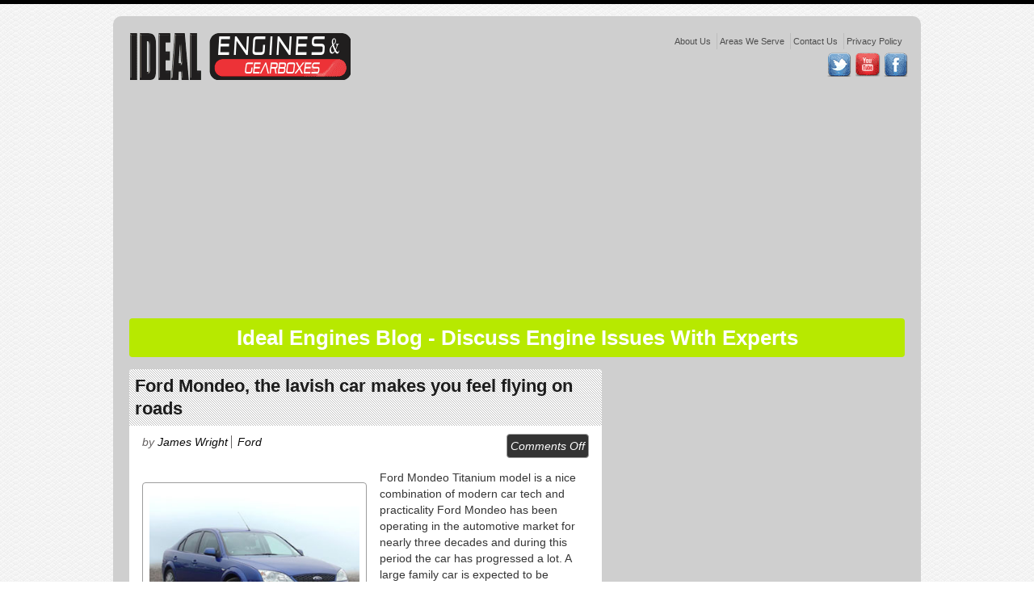

--- FILE ---
content_type: text/html; charset=UTF-8
request_url: https://blog.idealengines.co.uk/category/ford/page/2/
body_size: 76607
content:
<meta name='robots' content='max-image-preview:large' />
<script type="text/javascript">
/* <![CDATA[ */
window._wpemojiSettings = {"baseUrl":"https:\/\/s.w.org\/images\/core\/emoji\/15.0.3\/72x72\/","ext":".png","svgUrl":"https:\/\/s.w.org\/images\/core\/emoji\/15.0.3\/svg\/","svgExt":".svg","source":{"concatemoji":"https:\/\/blog.idealengines.co.uk\/wp-includes\/js\/wp-emoji-release.min.js?ver=6.5.7"}};
/*! This file is auto-generated */
!function(i,n){var o,s,e;function c(e){try{var t={supportTests:e,timestamp:(new Date).valueOf()};sessionStorage.setItem(o,JSON.stringify(t))}catch(e){}}function p(e,t,n){e.clearRect(0,0,e.canvas.width,e.canvas.height),e.fillText(t,0,0);var t=new Uint32Array(e.getImageData(0,0,e.canvas.width,e.canvas.height).data),r=(e.clearRect(0,0,e.canvas.width,e.canvas.height),e.fillText(n,0,0),new Uint32Array(e.getImageData(0,0,e.canvas.width,e.canvas.height).data));return t.every(function(e,t){return e===r[t]})}function u(e,t,n){switch(t){case"flag":return n(e,"\ud83c\udff3\ufe0f\u200d\u26a7\ufe0f","\ud83c\udff3\ufe0f\u200b\u26a7\ufe0f")?!1:!n(e,"\ud83c\uddfa\ud83c\uddf3","\ud83c\uddfa\u200b\ud83c\uddf3")&&!n(e,"\ud83c\udff4\udb40\udc67\udb40\udc62\udb40\udc65\udb40\udc6e\udb40\udc67\udb40\udc7f","\ud83c\udff4\u200b\udb40\udc67\u200b\udb40\udc62\u200b\udb40\udc65\u200b\udb40\udc6e\u200b\udb40\udc67\u200b\udb40\udc7f");case"emoji":return!n(e,"\ud83d\udc26\u200d\u2b1b","\ud83d\udc26\u200b\u2b1b")}return!1}function f(e,t,n){var r="undefined"!=typeof WorkerGlobalScope&&self instanceof WorkerGlobalScope?new OffscreenCanvas(300,150):i.createElement("canvas"),a=r.getContext("2d",{willReadFrequently:!0}),o=(a.textBaseline="top",a.font="600 32px Arial",{});return e.forEach(function(e){o[e]=t(a,e,n)}),o}function t(e){var t=i.createElement("script");t.src=e,t.defer=!0,i.head.appendChild(t)}"undefined"!=typeof Promise&&(o="wpEmojiSettingsSupports",s=["flag","emoji"],n.supports={everything:!0,everythingExceptFlag:!0},e=new Promise(function(e){i.addEventListener("DOMContentLoaded",e,{once:!0})}),new Promise(function(t){var n=function(){try{var e=JSON.parse(sessionStorage.getItem(o));if("object"==typeof e&&"number"==typeof e.timestamp&&(new Date).valueOf()<e.timestamp+604800&&"object"==typeof e.supportTests)return e.supportTests}catch(e){}return null}();if(!n){if("undefined"!=typeof Worker&&"undefined"!=typeof OffscreenCanvas&&"undefined"!=typeof URL&&URL.createObjectURL&&"undefined"!=typeof Blob)try{var e="postMessage("+f.toString()+"("+[JSON.stringify(s),u.toString(),p.toString()].join(",")+"));",r=new Blob([e],{type:"text/javascript"}),a=new Worker(URL.createObjectURL(r),{name:"wpTestEmojiSupports"});return void(a.onmessage=function(e){c(n=e.data),a.terminate(),t(n)})}catch(e){}c(n=f(s,u,p))}t(n)}).then(function(e){for(var t in e)n.supports[t]=e[t],n.supports.everything=n.supports.everything&&n.supports[t],"flag"!==t&&(n.supports.everythingExceptFlag=n.supports.everythingExceptFlag&&n.supports[t]);n.supports.everythingExceptFlag=n.supports.everythingExceptFlag&&!n.supports.flag,n.DOMReady=!1,n.readyCallback=function(){n.DOMReady=!0}}).then(function(){return e}).then(function(){var e;n.supports.everything||(n.readyCallback(),(e=n.source||{}).concatemoji?t(e.concatemoji):e.wpemoji&&e.twemoji&&(t(e.twemoji),t(e.wpemoji)))}))}((window,document),window._wpemojiSettings);
/* ]]> */
</script>
<style id='wp-emoji-styles-inline-css' type='text/css'>

	img.wp-smiley, img.emoji {
		display: inline !important;
		border: none !important;
		box-shadow: none !important;
		height: 1em !important;
		width: 1em !important;
		margin: 0 0.07em !important;
		vertical-align: -0.1em !important;
		background: none !important;
		padding: 0 !important;
	}
</style>
<link rel='stylesheet' id='wp-block-library-css' href='https://blog.idealengines.co.uk/wp-includes/css/dist/block-library/style.min.css?ver=6.5.7' type='text/css' media='all' />
<style id='table-of-content-block-table-of-content-style-inline-css' type='text/css'>
html{scroll-behavior:smooth!important}.wp-block-table-of-content-block-table-of-content,.wp-block-table-of-content-block-table-of-content *{box-sizing:border-box}.wp-block-table-of-content-block-table-of-content .icon{font-style:inherit}.wp-block-table-of-content-block-table-of-content img{max-width:100%;width:100%}.wp-block-table-of-content-block-table-of-content .tbcn-accordion{cursor:pointer;font-size:15px;outline:none;text-align:left;transition:.3s}.wp-block-table-of-content-block-table-of-content .tbcn-accordion .tbcn-accordion-title{align-items:center;display:flex;justify-content:space-between;padding:20px 18px}.wp-block-table-of-content-block-table-of-content .tbcn-accordion .tbcn-accordion-title .tbcnb-rotate180deg{transform:rotate(180deg)}.wp-block-table-of-content-block-table-of-content .tbcn-accordion .tbcn-panel{height:100%;overflow:hidden;transition:all .3s ease-out}.wp-block-table-of-content-block-table-of-content .tbcn-accordion .tbcn-panel .tbcn-panel-table-container-order-list{margin:0;padding-bottom:10px;padding-top:10px}.wp-block-table-of-content-block-table-of-content .tbcn-accordion .tbcn-panel .tbcn-panel-table-container-order-list .tbcn-panel-table-list-items::marker{font-size:40px}.wp-block-table-of-content-block-table-of-content .tbcn-accordion .tbcn-panel .tbcn-panel-table-container-order-list .tbcn-panel-table-list-items>span{display:flex}.wp-block-table-of-content-block-table-of-content .tbcn-accordion .tbcn-panel .tbcn-panel-table-container-order-list .tbcn-panel-table-list-items .tbcn-table-content-anchor-list{margin-left:5px}.wp-block-table-of-content-block-table-of-content .tbcn-accordion .tbcn-panel .tbcn-panel-table-container-order-list .tbcn-panel-table-list-items .tbcn-table-content-anchor-list:focus{border:none;box-shadow:unset;outline:none}.wp-block-table-of-content-block-table-of-content .slide-container.sticky{position:fixed}.wp-block-table-of-content-block-table-of-content .slide-container .slide-titleSubWrapper{display:flex;transition:all .3s ease-in}.wp-block-table-of-content-block-table-of-content .slide-container .slide-titleSubWrapper .slide-title{margin-left:8px;position:relative}.wp-block-table-of-content-block-table-of-content .slide-container .slide-titleSubWrapper .slide-title:after{content:"";height:3px;left:0;opacity:1;position:absolute;top:50%;transform:translateY(-50%);transition:opacity .3s ease-in;width:38px}.wp-block-table-of-content-block-table-of-content .slide-container .slide-titleSubWrapper .slide-title .slide-title-heading{margin:0 0 0 30px;opacity:0;transition:all .3s ease-in}.wp-block-table-of-content-block-table-of-content .slide-container .slide-list-items{list-style:none;margin-left:8px}.wp-block-table-of-content-block-table-of-content .slide-container .slide-list-items .slide-list{margin:0;position:relative}.wp-block-table-of-content-block-table-of-content .slide-container .slide-list-items .slide-list a{margin-left:30px;opacity:0;text-decoration:none;transition:all .3s ease-in}.wp-block-table-of-content-block-table-of-content .slide-container .slide-list-items .slide-list:after{content:"";height:3px;left:0;position:absolute;top:50%;transform:translateY(-50%);transition:opacity .3s ease-in;width:30px}.wp-block-table-of-content-block-table-of-content .slide-container:hover .slide-titleSubWrapper .slide-title:after{opacity:0}.wp-block-table-of-content-block-table-of-content .slide-container:hover .slide-titleSubWrapper .slide-title .slide-title-heading{margin-left:8px!important;opacity:1}.wp-block-table-of-content-block-table-of-content .slide-container:hover .slide-list-items .slide-list{opacity:1}.wp-block-table-of-content-block-table-of-content .slide-container:hover .slide-list-items .slide-list a{margin-left:8px;opacity:1}.wp-block-table-of-content-block-table-of-content .slide-container:hover .slide-list-items .slide-list:after{opacity:0}.wp-block-table-of-content-block-table-of-content .tbcn-timeline-container .tbcn-timeline-list-items{height:90%;list-style:none;margin-left:10px;position:relative}.wp-block-table-of-content-block-table-of-content .tbcn-timeline-container .tbcn-timeline-list-items .tbcn-timeline-list>a{transition:color .2s ease-in-out}.wp-block-table-of-content-block-table-of-content .tbcn-timeline-container .tbcn-timeline-list-items .tbcn-timeline-list>a:focus{border:none;box-shadow:unset;outline:none}.wp-block-table-of-content-block-table-of-content .tbcn-timeline-container .tbcn-timeline-list-items .tbcn-timeline-list>a:before{background-color:#b1b0b0;border:6px solid #e7e7e7;border-radius:50%;content:"";left:0;position:absolute;transform:translateX(-50%);transition:background .3s ease-in-out}.wp-block-table-of-content-block-table-of-content .tbcn-list-container .tbcn-list-title .tbcn-list-title-heading{margin:0}.wp-block-table-of-content-block-table-of-content .tbcn-list-container .tbcn-list-items .tbcn-list-item{margin-left:10px;position:relative}.wp-block-table-of-content-block-table-of-content .tbcn-list-container .tbcn-list-items .tbcn-list-item>a{padding-left:30px;text-decoration:none;transition:all .3s ease-in-out}.wp-block-table-of-content-block-table-of-content .tbcn-list-container .tbcn-list-items .tbcn-list-item>a:focus{border:none;box-shadow:unset;outline:none}.wp-block-table-of-content-block-table-of-content .tbcn-list-container .tbcn-list-items .tbcn-list-item>a:before{content:"";height:20px;left:0;position:absolute;top:50%;transform:translateY(-50%);transition:background .3s ease-in-out;width:3px}.wp-block-post-content-is-layout-constrained{position:relative}.panel-table-container-order-list{margin:0}

</style>
<style id='classic-theme-styles-inline-css' type='text/css'>
/*! This file is auto-generated */
.wp-block-button__link{color:#fff;background-color:#32373c;border-radius:9999px;box-shadow:none;text-decoration:none;padding:calc(.667em + 2px) calc(1.333em + 2px);font-size:1.125em}.wp-block-file__button{background:#32373c;color:#fff;text-decoration:none}
</style>
<style id='global-styles-inline-css' type='text/css'>
body{--wp--preset--color--black: #000000;--wp--preset--color--cyan-bluish-gray: #abb8c3;--wp--preset--color--white: #ffffff;--wp--preset--color--pale-pink: #f78da7;--wp--preset--color--vivid-red: #cf2e2e;--wp--preset--color--luminous-vivid-orange: #ff6900;--wp--preset--color--luminous-vivid-amber: #fcb900;--wp--preset--color--light-green-cyan: #7bdcb5;--wp--preset--color--vivid-green-cyan: #00d084;--wp--preset--color--pale-cyan-blue: #8ed1fc;--wp--preset--color--vivid-cyan-blue: #0693e3;--wp--preset--color--vivid-purple: #9b51e0;--wp--preset--gradient--vivid-cyan-blue-to-vivid-purple: linear-gradient(135deg,rgba(6,147,227,1) 0%,rgb(155,81,224) 100%);--wp--preset--gradient--light-green-cyan-to-vivid-green-cyan: linear-gradient(135deg,rgb(122,220,180) 0%,rgb(0,208,130) 100%);--wp--preset--gradient--luminous-vivid-amber-to-luminous-vivid-orange: linear-gradient(135deg,rgba(252,185,0,1) 0%,rgba(255,105,0,1) 100%);--wp--preset--gradient--luminous-vivid-orange-to-vivid-red: linear-gradient(135deg,rgba(255,105,0,1) 0%,rgb(207,46,46) 100%);--wp--preset--gradient--very-light-gray-to-cyan-bluish-gray: linear-gradient(135deg,rgb(238,238,238) 0%,rgb(169,184,195) 100%);--wp--preset--gradient--cool-to-warm-spectrum: linear-gradient(135deg,rgb(74,234,220) 0%,rgb(151,120,209) 20%,rgb(207,42,186) 40%,rgb(238,44,130) 60%,rgb(251,105,98) 80%,rgb(254,248,76) 100%);--wp--preset--gradient--blush-light-purple: linear-gradient(135deg,rgb(255,206,236) 0%,rgb(152,150,240) 100%);--wp--preset--gradient--blush-bordeaux: linear-gradient(135deg,rgb(254,205,165) 0%,rgb(254,45,45) 50%,rgb(107,0,62) 100%);--wp--preset--gradient--luminous-dusk: linear-gradient(135deg,rgb(255,203,112) 0%,rgb(199,81,192) 50%,rgb(65,88,208) 100%);--wp--preset--gradient--pale-ocean: linear-gradient(135deg,rgb(255,245,203) 0%,rgb(182,227,212) 50%,rgb(51,167,181) 100%);--wp--preset--gradient--electric-grass: linear-gradient(135deg,rgb(202,248,128) 0%,rgb(113,206,126) 100%);--wp--preset--gradient--midnight: linear-gradient(135deg,rgb(2,3,129) 0%,rgb(40,116,252) 100%);--wp--preset--font-size--small: 13px;--wp--preset--font-size--medium: 20px;--wp--preset--font-size--large: 36px;--wp--preset--font-size--x-large: 42px;--wp--preset--spacing--20: 0.44rem;--wp--preset--spacing--30: 0.67rem;--wp--preset--spacing--40: 1rem;--wp--preset--spacing--50: 1.5rem;--wp--preset--spacing--60: 2.25rem;--wp--preset--spacing--70: 3.38rem;--wp--preset--spacing--80: 5.06rem;--wp--preset--shadow--natural: 6px 6px 9px rgba(0, 0, 0, 0.2);--wp--preset--shadow--deep: 12px 12px 50px rgba(0, 0, 0, 0.4);--wp--preset--shadow--sharp: 6px 6px 0px rgba(0, 0, 0, 0.2);--wp--preset--shadow--outlined: 6px 6px 0px -3px rgba(255, 255, 255, 1), 6px 6px rgba(0, 0, 0, 1);--wp--preset--shadow--crisp: 6px 6px 0px rgba(0, 0, 0, 1);}:where(.is-layout-flex){gap: 0.5em;}:where(.is-layout-grid){gap: 0.5em;}body .is-layout-flex{display: flex;}body .is-layout-flex{flex-wrap: wrap;align-items: center;}body .is-layout-flex > *{margin: 0;}body .is-layout-grid{display: grid;}body .is-layout-grid > *{margin: 0;}:where(.wp-block-columns.is-layout-flex){gap: 2em;}:where(.wp-block-columns.is-layout-grid){gap: 2em;}:where(.wp-block-post-template.is-layout-flex){gap: 1.25em;}:where(.wp-block-post-template.is-layout-grid){gap: 1.25em;}.has-black-color{color: var(--wp--preset--color--black) !important;}.has-cyan-bluish-gray-color{color: var(--wp--preset--color--cyan-bluish-gray) !important;}.has-white-color{color: var(--wp--preset--color--white) !important;}.has-pale-pink-color{color: var(--wp--preset--color--pale-pink) !important;}.has-vivid-red-color{color: var(--wp--preset--color--vivid-red) !important;}.has-luminous-vivid-orange-color{color: var(--wp--preset--color--luminous-vivid-orange) !important;}.has-luminous-vivid-amber-color{color: var(--wp--preset--color--luminous-vivid-amber) !important;}.has-light-green-cyan-color{color: var(--wp--preset--color--light-green-cyan) !important;}.has-vivid-green-cyan-color{color: var(--wp--preset--color--vivid-green-cyan) !important;}.has-pale-cyan-blue-color{color: var(--wp--preset--color--pale-cyan-blue) !important;}.has-vivid-cyan-blue-color{color: var(--wp--preset--color--vivid-cyan-blue) !important;}.has-vivid-purple-color{color: var(--wp--preset--color--vivid-purple) !important;}.has-black-background-color{background-color: var(--wp--preset--color--black) !important;}.has-cyan-bluish-gray-background-color{background-color: var(--wp--preset--color--cyan-bluish-gray) !important;}.has-white-background-color{background-color: var(--wp--preset--color--white) !important;}.has-pale-pink-background-color{background-color: var(--wp--preset--color--pale-pink) !important;}.has-vivid-red-background-color{background-color: var(--wp--preset--color--vivid-red) !important;}.has-luminous-vivid-orange-background-color{background-color: var(--wp--preset--color--luminous-vivid-orange) !important;}.has-luminous-vivid-amber-background-color{background-color: var(--wp--preset--color--luminous-vivid-amber) !important;}.has-light-green-cyan-background-color{background-color: var(--wp--preset--color--light-green-cyan) !important;}.has-vivid-green-cyan-background-color{background-color: var(--wp--preset--color--vivid-green-cyan) !important;}.has-pale-cyan-blue-background-color{background-color: var(--wp--preset--color--pale-cyan-blue) !important;}.has-vivid-cyan-blue-background-color{background-color: var(--wp--preset--color--vivid-cyan-blue) !important;}.has-vivid-purple-background-color{background-color: var(--wp--preset--color--vivid-purple) !important;}.has-black-border-color{border-color: var(--wp--preset--color--black) !important;}.has-cyan-bluish-gray-border-color{border-color: var(--wp--preset--color--cyan-bluish-gray) !important;}.has-white-border-color{border-color: var(--wp--preset--color--white) !important;}.has-pale-pink-border-color{border-color: var(--wp--preset--color--pale-pink) !important;}.has-vivid-red-border-color{border-color: var(--wp--preset--color--vivid-red) !important;}.has-luminous-vivid-orange-border-color{border-color: var(--wp--preset--color--luminous-vivid-orange) !important;}.has-luminous-vivid-amber-border-color{border-color: var(--wp--preset--color--luminous-vivid-amber) !important;}.has-light-green-cyan-border-color{border-color: var(--wp--preset--color--light-green-cyan) !important;}.has-vivid-green-cyan-border-color{border-color: var(--wp--preset--color--vivid-green-cyan) !important;}.has-pale-cyan-blue-border-color{border-color: var(--wp--preset--color--pale-cyan-blue) !important;}.has-vivid-cyan-blue-border-color{border-color: var(--wp--preset--color--vivid-cyan-blue) !important;}.has-vivid-purple-border-color{border-color: var(--wp--preset--color--vivid-purple) !important;}.has-vivid-cyan-blue-to-vivid-purple-gradient-background{background: var(--wp--preset--gradient--vivid-cyan-blue-to-vivid-purple) !important;}.has-light-green-cyan-to-vivid-green-cyan-gradient-background{background: var(--wp--preset--gradient--light-green-cyan-to-vivid-green-cyan) !important;}.has-luminous-vivid-amber-to-luminous-vivid-orange-gradient-background{background: var(--wp--preset--gradient--luminous-vivid-amber-to-luminous-vivid-orange) !important;}.has-luminous-vivid-orange-to-vivid-red-gradient-background{background: var(--wp--preset--gradient--luminous-vivid-orange-to-vivid-red) !important;}.has-very-light-gray-to-cyan-bluish-gray-gradient-background{background: var(--wp--preset--gradient--very-light-gray-to-cyan-bluish-gray) !important;}.has-cool-to-warm-spectrum-gradient-background{background: var(--wp--preset--gradient--cool-to-warm-spectrum) !important;}.has-blush-light-purple-gradient-background{background: var(--wp--preset--gradient--blush-light-purple) !important;}.has-blush-bordeaux-gradient-background{background: var(--wp--preset--gradient--blush-bordeaux) !important;}.has-luminous-dusk-gradient-background{background: var(--wp--preset--gradient--luminous-dusk) !important;}.has-pale-ocean-gradient-background{background: var(--wp--preset--gradient--pale-ocean) !important;}.has-electric-grass-gradient-background{background: var(--wp--preset--gradient--electric-grass) !important;}.has-midnight-gradient-background{background: var(--wp--preset--gradient--midnight) !important;}.has-small-font-size{font-size: var(--wp--preset--font-size--small) !important;}.has-medium-font-size{font-size: var(--wp--preset--font-size--medium) !important;}.has-large-font-size{font-size: var(--wp--preset--font-size--large) !important;}.has-x-large-font-size{font-size: var(--wp--preset--font-size--x-large) !important;}
.wp-block-navigation a:where(:not(.wp-element-button)){color: inherit;}
:where(.wp-block-post-template.is-layout-flex){gap: 1.25em;}:where(.wp-block-post-template.is-layout-grid){gap: 1.25em;}
:where(.wp-block-columns.is-layout-flex){gap: 2em;}:where(.wp-block-columns.is-layout-grid){gap: 2em;}
.wp-block-pullquote{font-size: 1.5em;line-height: 1.6;}
</style>
<script type="text/javascript" src="https://blog.idealengines.co.uk/wp-includes/js/jquery/jquery.min.js?ver=3.7.1" id="jquery-core-js"></script>
<script type="text/javascript" src="https://blog.idealengines.co.uk/wp-includes/js/jquery/jquery-migrate.min.js?ver=3.4.1" id="jquery-migrate-js"></script>
<link rel="https://api.w.org/" href="https://blog.idealengines.co.uk/wp-json/" /><link rel="alternate" type="application/json" href="https://blog.idealengines.co.uk/wp-json/wp/v2/categories/9" /><meta name="generator" content="WordPress 6.5.7" />
<!DOCTYPE html>
<html xmlns="http://www.w3.org/1999/xhtml" lang="en-US">

<head profile="http://gmpg.org/xfn/11">
  <meta http-equiv="content-type" content="text/html; charset=UTF-8" />
          <meta name="twitter:card" content="summary" />
    <meta name="twitter:site" content="http://www.idealengines.co.uk/blog/" />
                <meta property="og:url" content="https://blog.idealengines.co.uk/ford-mondeo-the-lavish-car-makes-you-feel-flying-on-roads/" />
      <meta property="og:title" content="Ford Mondeo, the lavish car makes you feel flying on roads" />
      <meta property="og:description" content="Ford Mondeo Titanium model is a nice combination of modern car tech and practicality Ford Mondeo has been operating in the automotive market for nearly three decades and during this period the car has progressed a lot. A large family car is expected to be spacious enough to accommodate adults well in the rear seats " />
      <meta property="og:image" content="https://blog.idealengines.co.uk/wp-content/uploads/2021/04/Ford-Mondeo.jpg" />
              <meta name="twitter:card" content="summary" />
    <meta name="twitter:site" content="http://www.idealengines.co.uk/blog/" />
                <meta property="og:url" content="https://blog.idealengines.co.uk/ford-ranger-improved-pick-time/" />
      <meta property="og:title" content="Ford Ranger an improved pick up by the time" />
      <meta property="og:description" content="May not be the best around still proves to be strong and reliable Ford Ranger is said to be among those mini trucks that are going to serve you while working, can also be used for the family plus this can be your off road adventure companion with some alteration. So now you don&#8217;t have " />
      <meta property="og:image" content="https://blog.idealengines.co.uk/wp-content/uploads/2020/11/Ford-Ranger-Engine.jpg" />
              <meta name="twitter:card" content="summary" />
    <meta name="twitter:site" content="http://www.idealengines.co.uk/blog/" />
                <meta property="og:url" content="https://blog.idealengines.co.uk/ford-ranger-is-vehicle-with-strong-engine/" />
      <meta property="og:title" content="Ford Ranger is Vehicle with Strong Engine" />
      <meta property="og:description" content="Cabin design has remained simple and basics are observed without following modern Smooth power injection is now possible through turbo engines and you get driver assistance in all models of Ford Ranger as standard while rivals miss this trick. It is a big and powerful vehicle to carry the load and move on tough terrains " />
      <meta property="og:image" content="https://blog.idealengines.co.uk/wp-content/uploads/2020/03/ford-Ranger-mar.jpg" />
              <meta name="twitter:card" content="summary" />
    <meta name="twitter:site" content="http://www.idealengines.co.uk/blog/" />
                <meta property="og:url" content="https://blog.idealengines.co.uk/fords-family-of-hatchback-gets-heated-with-new-focus-st/" />
      <meta property="og:title" content="Ford’s family of hatchback gets heated with New Focus ST" />
      <meta property="og:description" content="Your comfort and safety always comes first to us The new fast Ford is focused. The opinion Ford Focus enters its fourth generation after two decades of growth. Yes, it’s a big seller company that dominant in UK market, but unchangeable waddle into a middle-aged spread. Yes, 2011 -2018 focus is a good all-rounder, still, " />
      <meta property="og:image" content="https://blog.idealengines.co.uk/wp-content/uploads/2019/04/Ford-Focus-ST.jpg" />
              <meta name="twitter:card" content="summary" />
    <meta name="twitter:site" content="http://www.idealengines.co.uk/blog/" />
                <meta property="og:url" content="https://blog.idealengines.co.uk/ford-transit-van-a-surprisingly-quick-commercial-van/" />
      <meta property="og:title" content="Ford Transit Van, A Surprisingly Quick Commercial Van" />
      <meta property="og:description" content="Ford Transit Light Commercial Van Claims to be the most Admired Light Commercial Van in the UK The seventh generation of Ford Transit was introduced with massive tweaks and refinements to brighten the day of a driver. With the instigation of this light commercial van, the entire view about a commercial van has been changed. " />
      <meta property="og:image" content="https://blog.idealengines.co.uk/wp-content/uploads/2018/10/Ford-Transit-Van.jpg" />
              <meta name="twitter:card" content="summary" />
    <meta name="twitter:site" content="http://www.idealengines.co.uk/blog/" />
                <meta property="og:url" content="https://blog.idealengines.co.uk/c-max-wins-awards-ford-diesel-engines/" />
      <meta property="og:title" content="The C-Max wins Awards with Ford Diesel Engines" />
      <meta property="og:description" content="The C-MAX MPV offers a range of 2.0-Litre diesel and even smaller diesel engines and it wins awards for performance Ford is unconditionally one of the most successful automakers across the world with a colossal range of vehicles from smallest cars to largest trucks and tractors. Ford has a number of successful models in the history " />
      <meta property="og:image" content="https://blog.idealengines.co.uk/wp-content/uploads/2017/04/Ford-C-MAX.png" />
        <title>
    Ideal Engines And Gearboxes Blog | Ford | Page 2  </title>


  <link rel="stylesheet" type="text/css" href="https://blog.idealengines.co.uk/wp-content/themes/ideal/style.css" />

  
  <meta name="description" content="">
  <meta charset="utf-8">
  <meta name="viewport" content="width=device-width; initial-scale=1.0; maximum-scale=1.0; user-scalable=0;">

  <link rel="stylesheet" type="text/css" href="https://blog.idealengines.co.uk/wp-content/themes/ideal/css/responsive.css" media="screen" />
  <link rel="icon" type="image/png" href="https://blog.idealengines.co.uk/wp-content/themes/ideal/images/id.png">
  <!--[if lt IE 9]>
<script type="text/javascript" src="https://blog.idealengines.co.uk/wp-content/themes/ideal/js/html5.js"></script>
<![endif]-->

  <link rel="alternate" type="application/rss+xml" href="https://blog.idealengines.co.uk/feed/" title="Ideal Engines And Gearboxes Blog latest posts" />
  <link rel="alternate" type="application/rss+xml" href="https://blog.idealengines.co.uk/comments/feed/" title="Ideal Engines And Gearboxes Blog latest comments" />
  <link rel="pingback" href="" />
  <meta name='robots' content='max-image-preview:large' />
<link rel="https://api.w.org/" href="https://blog.idealengines.co.uk/wp-json/" /><link rel="alternate" type="application/json" href="https://blog.idealengines.co.uk/wp-json/wp/v2/categories/9" /><meta name="generator" content="WordPress 6.5.7" />
 
  
<!-- Google Tag Manager -->
<script>(function(w,d,s,l,i){w[l]=w[l]||[];w[l].push({'gtm.start':
new Date().getTime(),event:'gtm.js'});var f=d.getElementsByTagName(s)[0],
j=d.createElement(s),dl=l!='dataLayer'?'&l='+l:'';j.async=true;j.src=
'https://www.googletagmanager.com/gtm.js?id='+i+dl;f.parentNode.insertBefore(j,f);
})(window,document,'script','dataLayer','GTM-PDN6GS8');</script>
<!-- End Google Tag Manager -->  
</head>

<body class="blog">

<!-- Google Tag Manager (noscript) -->
<noscript><iframe src="https://www.googletagmanager.com/ns.html?id=GTM-PDN6GS8"
height="0" width="0" style="display:none;visibility:hidden"></iframe></noscript>
<!-- End Google Tag Manager (noscript) -->
  
  <div class="wrapper">
    <!-- header -->
    <div class="top-bar">
      <h2>
        <span class="uk-logo"></span>
        Engines-Buy Engines-Used Engine for Sale-Reconditioned Engines-Gearboxes-Japanese Car Engines-Remanufactured
        Engines-Rebuilt-New Engines-Refurbished-Cheap Engines-Diesel Engines Rebuild
        <span class="uk-logo-1"></span>
      </h2>
    </div>

    <div class="container-b">
      <header id="main-header">
        <div class="clearfix">
          <div class="left">
            <div class="logo">
              <a href="http://www.idealengines.co.uk/">ideal engines</a>
            </div>
          </div>
          <div class="right">
            <div class="right-nav">
              <ul class="pl-0">
                <li>
                  <a href="https://www.idealengines.co.uk/about-us.asp" class="down">About Us</a>
                </li>
                <li>
                  <a href="https://www.idealengines.co.uk/areasweserve.asp" class="down">Areas We Serve</a>
                </li>
                <li>
                  <a href="https://www.idealengines.co.uk/id-contact-us.asp" class="down">Contact Us</a>
                </li>
                <li>
                  <a target="blank" href="https://www.idealengines.co.uk/privacy-policy.asp" class="down">Privacy Policy</a>
                </li>
              </ul>
            </div>
            <ul id="social-networks">
              <li>
                <a href="https://twitter.com/IdealEngines" target="_blank" class="twitter">twitter</a>
              </li>
              <li>
                <a href="http://www.youtube.com/user/IdealEngines" target="_blank" class="youtube">youtube</a>
              </li>
              <li>
                <a href="https://www.facebook.com/IdealEngines" target="_blank" class="facebook">facebook</a>
              </li>
            </ul>
          </div>
        </div>
      </header>
      <!-- header End -->
                <div>
            <script async src="//pagead2.googlesyndication.com/pagead/js/adsbygoogle.js"></script>
            <!-- ID_Header -->
            <ins class="adsbygoogle adsontop clearfix" style="display:block" data-ad-client="ca-pub-2818610225893876" data-ad-slot="3099910146" data-ad-format="auto"></ins>
            <script>
              (adsbygoogle = window.adsbygoogle || []).push({});
            </script>
          </div>
            <!-- content -->
      <section class="blog">
        <div class="top-products mb-0">
          <span class="main-heading p-2 rounded text-center font-weight-bold text-white w-100 d-block">Ideal Engines Blog - Discuss Engine Issues With Experts</span>
          <div class="blog-banner">
            <div class="left"> <img src="https://blog.idealengines.co.uk/wp-content/themes/ideal/images/blog-img1.jpg" alt="image" />
              <h2 class="titel"><a href="#">Range Rover Sports 2014</a></h2>
              <div class="date"><strong>24</strong><span>May</span></div>
            </div>
            <div class="right">
              <h3 class="heading">Select your details below</h3>
              <form>
                <fieldset>
                  <select class="blog-select">
                    <option>Make</option>
                  </select>
                  <select class="blog-select">
                    <option>Model</option>
                  </select>
                  <select class="blog-select">
                    <option>Year</option>
                  </select>
                  <input name="" type="submit" value="view price &amp; stock" class="blog-price">
                </fieldset>
              </form>
              <span class="arrow-3">arrow</span>
            </div>
          </div>
        </div><div id="blog_post" itemscope="" itemtype="http://schema.org/BlogPosting">
	<div class="clearfix">
		<div class="left">
			<div class=" blog-post-holder">
									<div class="post rounded bg-white mb-3 pb-3" id="post-5381">
						<div class="hd_snippet">
							<h2 itemprop="name headline">Ford Mondeo, the lavish car makes you feel flying on roads</h2>
							<div class="byline">
								Written by
								<span itemprop="author" itemscope="" itemtype="http://schema.org/Person">
									<span itemprop="name">
										<a href="https://plus.google.com/110558318704058824396" itemprop="url" rel="author">James Wright</a>
									</span>
								</span>
								on
								<time datetime="26 Apr 2021" itemprop="datePublished">26 Apr 2021</time>
							</div>
															
														<img alt="featured image" src="https://blog.idealengines.co.uk/wp-content/uploads/2021/04/Ford-Mondeo.jpg" itemprop="image">

						</div>
						<h1 class="heading">
							<a href="https://blog.idealengines.co.uk/ford-mondeo-the-lavish-car-makes-you-feel-flying-on-roads/" title="Permalink to Ford Mondeo, the lavish car makes you feel flying on roads">Ford Mondeo, the lavish car makes you feel flying on roads</a>
						</h1>
						<div class="inner-post px-3">
							<div class="top">
								<div class="clearfix">
									<div class="left">
										<ul class="about-post">
											<li>by</li>
											<li>
												<a class="one" href="https://blog.idealengines.co.uk/author/asimiqbal/" title="View all posts by James Wright">James Wright												</a>
											</li>
											<li>
												<ul class="post-categories">
	<li><a href="https://blog.idealengines.co.uk/category/ford/" rel="category tag">Ford</a></li></ul>											</li>
										</ul>
									</div>
									<div class="right py-0">
										<span class="comment p-1 bg-black-33 rounded border text-white d-block">
											<em class="rating-blog">
												<span>Comments Off<span class="screen-reader-text"> on Ford Mondeo, the lavish car makes you feel flying on roads</span></span>											</em>
										</span>
									</div>
								</div>
							</div>
							<div class="clearfix">
								<div class="left">
									<div class="img-frame mt-3 border rounded p-2 mr-3">
										<img width="300" height="200" src="https://blog.idealengines.co.uk/wp-content/uploads/2021/04/Ford-Mondeo.jpg" class="attachment-post-thumbnail size-post-thumbnail wp-post-image" alt="Ford Mondeo" decoding="async" fetchpriority="high" />										<!-- <img src="https://blog.idealengines.co.uk/wp-content/themes/ideal/images/blog-img-2.jpg" alt="image" /> -->
										<!-- <span class="shade">shade</span> -->
									</div>
								</div>

																	<p>
										<p>Ford Mondeo Titanium model is a nice combination of modern car tech and practicality Ford Mondeo has been operating in the automotive market for nearly three decades and during this period the car has progressed a lot. A large family car is expected to be spacious enough to accommodate adults well in the rear seats [&hellip;]</p>
									</p>
								
								<div class="post-btm rounded border">
									<div class="clearfix">
										<div class="left">
											<a href="#" class="blog-share text-center text-white bg-black-33 d-block p-1 rounded">Share</a>
										</div>
										<div class="left">
											<ul class="share-icon my-0">
												<li>
													<a href="http://www.facebook.com/sharer/sharer.php?u=https://blog.idealengines.co.uk/ford-mondeo-the-lavish-car-makes-you-feel-flying-on-roads/&t=Ford Mondeo, the lavish car makes you feel flying on roads" target="_blank" class="icon-1">facebook</a>
												</li>
												<li>
													<a href="https://twitter.com/intent/tweet?url=https://blog.idealengines.co.uk/ford-mondeo-the-lavish-car-makes-you-feel-flying-on-roads/&text=Ford Mondeo, the lavish car makes you feel flying on roads" target="_blank" class="icon-2">twitter</a>
												</li>
												<li>
													<a href="http://www.linkedin.com/shareArticle?mini=true&url=https://blog.idealengines.co.uk/ford-mondeo-the-lavish-car-makes-you-feel-flying-on-roads/" class="icon-5">linkedin</a>
												</li>
											</ul>
																					</div>
										<div class="right py-0">
																							<a href="https://blog.idealengines.co.uk/ford-mondeo-the-lavish-car-makes-you-feel-flying-on-roads/" title="Permalink to Ford Mondeo, the lavish car makes you feel flying on roads" class="blog-read text-center text-white bg-black-33 d-block p-1 rounded">Read More ...</a>
																					</div>
									</div>
								</div>
							</div>
							<!-- <p>	</p> -->



													</div>

						<!-- <span class="shade-5">shade</span> -->

											</div>
									<div class="post rounded bg-white mb-3 pb-3" id="post-5343">
						<div class="hd_snippet">
							<h2 itemprop="name headline">Ford Ranger an improved pick up by the time</h2>
							<div class="byline">
								Written by
								<span itemprop="author" itemscope="" itemtype="http://schema.org/Person">
									<span itemprop="name">
										<a href="https://plus.google.com/110558318704058824396" itemprop="url" rel="author">James Wright</a>
									</span>
								</span>
								on
								<time datetime="12 Nov 2020" itemprop="datePublished">12 Nov 2020</time>
							</div>
															
														<img alt="featured image" src="https://blog.idealengines.co.uk/wp-content/uploads/2020/11/Ford-Ranger-Engine.jpg" itemprop="image">

						</div>
						<h1 class="heading">
							<a href="https://blog.idealengines.co.uk/ford-ranger-improved-pick-time/" title="Permalink to Ford Ranger an improved pick up by the time">Ford Ranger an improved pick up by the time</a>
						</h1>
						<div class="inner-post px-3">
							<div class="top">
								<div class="clearfix">
									<div class="left">
										<ul class="about-post">
											<li>by</li>
											<li>
												<a class="one" href="https://blog.idealengines.co.uk/author/asimiqbal/" title="View all posts by James Wright">James Wright												</a>
											</li>
											<li>
												<ul class="post-categories">
	<li><a href="https://blog.idealengines.co.uk/category/ford/" rel="category tag">Ford</a></li></ul>											</li>
										</ul>
									</div>
									<div class="right py-0">
										<span class="comment p-1 bg-black-33 rounded border text-white d-block">
											<em class="rating-blog">
												<span>Comments Off<span class="screen-reader-text"> on Ford Ranger an improved pick up by the time</span></span>											</em>
										</span>
									</div>
								</div>
							</div>
							<div class="clearfix">
								<div class="left">
									<div class="img-frame mt-3 border rounded p-2 mr-3">
										<img width="300" height="200" src="https://blog.idealengines.co.uk/wp-content/uploads/2020/11/Ford-Ranger-Engine.jpg" class="attachment-post-thumbnail size-post-thumbnail wp-post-image" alt="Ford Ranger Engine" decoding="async" />										<!-- <img src="https://blog.idealengines.co.uk/wp-content/themes/ideal/images/blog-img-2.jpg" alt="image" /> -->
										<!-- <span class="shade">shade</span> -->
									</div>
								</div>

																	<p>
										<p>May not be the best around still proves to be strong and reliable Ford Ranger is said to be among those mini trucks that are going to serve you while working, can also be used for the family plus this can be your off road adventure companion with some alteration. So now you don&#8217;t have [&hellip;]</p>
									</p>
								
								<div class="post-btm rounded border">
									<div class="clearfix">
										<div class="left">
											<a href="#" class="blog-share text-center text-white bg-black-33 d-block p-1 rounded">Share</a>
										</div>
										<div class="left">
											<ul class="share-icon my-0">
												<li>
													<a href="http://www.facebook.com/sharer/sharer.php?u=https://blog.idealengines.co.uk/ford-ranger-improved-pick-time/&t=Ford Ranger an improved pick up by the time" target="_blank" class="icon-1">facebook</a>
												</li>
												<li>
													<a href="https://twitter.com/intent/tweet?url=https://blog.idealengines.co.uk/ford-ranger-improved-pick-time/&text=Ford Ranger an improved pick up by the time" target="_blank" class="icon-2">twitter</a>
												</li>
												<li>
													<a href="http://www.linkedin.com/shareArticle?mini=true&url=https://blog.idealengines.co.uk/ford-ranger-improved-pick-time/" class="icon-5">linkedin</a>
												</li>
											</ul>
																					</div>
										<div class="right py-0">
																							<a href="https://blog.idealengines.co.uk/ford-ranger-improved-pick-time/" title="Permalink to Ford Ranger an improved pick up by the time" class="blog-read text-center text-white bg-black-33 d-block p-1 rounded">Read More ...</a>
																					</div>
									</div>
								</div>
							</div>
							<!-- <p><div class="tag-links"><span class="entry-utility-prep entry-utility-prep-tag-links">Tagged </span><a href="https://blog.idealengines.co.uk/tag/ford-ranger/" rel="tag">Ford Ranger</a></div>
	</p> -->



													</div>

						<!-- <span class="shade-5">shade</span> -->

											</div>
									<div class="post rounded bg-white mb-3 pb-3" id="post-5295">
						<div class="hd_snippet">
							<h2 itemprop="name headline">Ford Ranger is Vehicle with Strong Engine</h2>
							<div class="byline">
								Written by
								<span itemprop="author" itemscope="" itemtype="http://schema.org/Person">
									<span itemprop="name">
										<a href="https://plus.google.com/110558318704058824396" itemprop="url" rel="author">James Wright</a>
									</span>
								</span>
								on
								<time datetime="17 Mar 2020" itemprop="datePublished">17 Mar 2020</time>
							</div>
															
														<img alt="featured image" src="https://blog.idealengines.co.uk/wp-content/uploads/2020/03/ford-Ranger-mar.jpg" itemprop="image">

						</div>
						<h1 class="heading">
							<a href="https://blog.idealengines.co.uk/ford-ranger-is-vehicle-with-strong-engine/" title="Permalink to Ford Ranger is Vehicle with Strong Engine">Ford Ranger is Vehicle with Strong Engine</a>
						</h1>
						<div class="inner-post px-3">
							<div class="top">
								<div class="clearfix">
									<div class="left">
										<ul class="about-post">
											<li>by</li>
											<li>
												<a class="one" href="https://blog.idealengines.co.uk/author/asimiqbal/" title="View all posts by James Wright">James Wright												</a>
											</li>
											<li>
												<ul class="post-categories">
	<li><a href="https://blog.idealengines.co.uk/category/ford/" rel="category tag">Ford</a></li></ul>											</li>
										</ul>
									</div>
									<div class="right py-0">
										<span class="comment p-1 bg-black-33 rounded border text-white d-block">
											<em class="rating-blog">
												<span>Comments Off<span class="screen-reader-text"> on Ford Ranger is Vehicle with Strong Engine</span></span>											</em>
										</span>
									</div>
								</div>
							</div>
							<div class="clearfix">
								<div class="left">
									<div class="img-frame mt-3 border rounded p-2 mr-3">
										<img width="300" height="200" src="https://blog.idealengines.co.uk/wp-content/uploads/2020/03/ford-Ranger-mar.jpg" class="attachment-post-thumbnail size-post-thumbnail wp-post-image" alt="Ford Ranger Engines for sale" decoding="async" />										<!-- <img src="https://blog.idealengines.co.uk/wp-content/themes/ideal/images/blog-img-2.jpg" alt="image" /> -->
										<!-- <span class="shade">shade</span> -->
									</div>
								</div>

																	<p>
										<p>Cabin design has remained simple and basics are observed without following modern Smooth power injection is now possible through turbo engines and you get driver assistance in all models of Ford Ranger as standard while rivals miss this trick. It is a big and powerful vehicle to carry the load and move on tough terrains [&hellip;]</p>
									</p>
								
								<div class="post-btm rounded border">
									<div class="clearfix">
										<div class="left">
											<a href="#" class="blog-share text-center text-white bg-black-33 d-block p-1 rounded">Share</a>
										</div>
										<div class="left">
											<ul class="share-icon my-0">
												<li>
													<a href="http://www.facebook.com/sharer/sharer.php?u=https://blog.idealengines.co.uk/ford-ranger-is-vehicle-with-strong-engine/&t=Ford Ranger is Vehicle with Strong Engine" target="_blank" class="icon-1">facebook</a>
												</li>
												<li>
													<a href="https://twitter.com/intent/tweet?url=https://blog.idealengines.co.uk/ford-ranger-is-vehicle-with-strong-engine/&text=Ford Ranger is Vehicle with Strong Engine" target="_blank" class="icon-2">twitter</a>
												</li>
												<li>
													<a href="http://www.linkedin.com/shareArticle?mini=true&url=https://blog.idealengines.co.uk/ford-ranger-is-vehicle-with-strong-engine/" class="icon-5">linkedin</a>
												</li>
											</ul>
																					</div>
										<div class="right py-0">
																							<a href="https://blog.idealengines.co.uk/ford-ranger-is-vehicle-with-strong-engine/" title="Permalink to Ford Ranger is Vehicle with Strong Engine" class="blog-read text-center text-white bg-black-33 d-block p-1 rounded">Read More ...</a>
																					</div>
									</div>
								</div>
							</div>
							<!-- <p><div class="tag-links"><span class="entry-utility-prep entry-utility-prep-tag-links">Tagged </span><a href="https://blog.idealengines.co.uk/tag/ford-engines-for-sale/" rel="tag">Ford engines for sale</a>, <a href="https://blog.idealengines.co.uk/tag/ford-ranger/" rel="tag">Ford Ranger</a>, <a href="https://blog.idealengines.co.uk/tag/ford-ranger-engine/" rel="tag">ford ranger engine</a></div>
	</p> -->



													</div>

						<!-- <span class="shade-5">shade</span> -->

											</div>
									<div class="post rounded bg-white mb-3 pb-3" id="post-5199">
						<div class="hd_snippet">
							<h2 itemprop="name headline">Ford’s family of hatchback gets heated with New Focus ST</h2>
							<div class="byline">
								Written by
								<span itemprop="author" itemscope="" itemtype="http://schema.org/Person">
									<span itemprop="name">
										<a href="https://plus.google.com/110558318704058824396" itemprop="url" rel="author">James Wright</a>
									</span>
								</span>
								on
								<time datetime="10 Apr 2019" itemprop="datePublished">10 Apr 2019</time>
							</div>
															
														<img alt="featured image" src="https://blog.idealengines.co.uk/wp-content/uploads/2019/04/Ford-Focus-ST.jpg" itemprop="image">

						</div>
						<h1 class="heading">
							<a href="https://blog.idealengines.co.uk/fords-family-of-hatchback-gets-heated-with-new-focus-st/" title="Permalink to Ford’s family of hatchback gets heated with New Focus ST">Ford’s family of hatchback gets heated with New Focus ST</a>
						</h1>
						<div class="inner-post px-3">
							<div class="top">
								<div class="clearfix">
									<div class="left">
										<ul class="about-post">
											<li>by</li>
											<li>
												<a class="one" href="https://blog.idealengines.co.uk/author/asimiqbal/" title="View all posts by James Wright">James Wright												</a>
											</li>
											<li>
												<ul class="post-categories">
	<li><a href="https://blog.idealengines.co.uk/category/ford/" rel="category tag">Ford</a></li></ul>											</li>
										</ul>
									</div>
									<div class="right py-0">
										<span class="comment p-1 bg-black-33 rounded border text-white d-block">
											<em class="rating-blog">
												<span>Comments Off<span class="screen-reader-text"> on Ford’s family of hatchback gets heated with New Focus ST</span></span>											</em>
										</span>
									</div>
								</div>
							</div>
							<div class="clearfix">
								<div class="left">
									<div class="img-frame mt-3 border rounded p-2 mr-3">
										<img width="300" height="200" src="https://blog.idealengines.co.uk/wp-content/uploads/2019/04/Ford-Focus-ST.jpg" class="attachment-post-thumbnail size-post-thumbnail wp-post-image" alt="Ford Focus ST" decoding="async" loading="lazy" />										<!-- <img src="https://blog.idealengines.co.uk/wp-content/themes/ideal/images/blog-img-2.jpg" alt="image" /> -->
										<!-- <span class="shade">shade</span> -->
									</div>
								</div>

																	<p>
										<p>Your comfort and safety always comes first to us The new fast Ford is focused. The opinion Ford Focus enters its fourth generation after two decades of growth. Yes, it’s a big seller company that dominant in UK market, but unchangeable waddle into a middle-aged spread. Yes, 2011 -2018 focus is a good all-rounder, still, [&hellip;]</p>
									</p>
								
								<div class="post-btm rounded border">
									<div class="clearfix">
										<div class="left">
											<a href="#" class="blog-share text-center text-white bg-black-33 d-block p-1 rounded">Share</a>
										</div>
										<div class="left">
											<ul class="share-icon my-0">
												<li>
													<a href="http://www.facebook.com/sharer/sharer.php?u=https://blog.idealengines.co.uk/fords-family-of-hatchback-gets-heated-with-new-focus-st/&t=Ford’s family of hatchback gets heated with New Focus ST" target="_blank" class="icon-1">facebook</a>
												</li>
												<li>
													<a href="https://twitter.com/intent/tweet?url=https://blog.idealengines.co.uk/fords-family-of-hatchback-gets-heated-with-new-focus-st/&text=Ford’s family of hatchback gets heated with New Focus ST" target="_blank" class="icon-2">twitter</a>
												</li>
												<li>
													<a href="http://www.linkedin.com/shareArticle?mini=true&url=https://blog.idealengines.co.uk/fords-family-of-hatchback-gets-heated-with-new-focus-st/" class="icon-5">linkedin</a>
												</li>
											</ul>
																					</div>
										<div class="right py-0">
																							<a href="https://blog.idealengines.co.uk/fords-family-of-hatchback-gets-heated-with-new-focus-st/" title="Permalink to Ford’s family of hatchback gets heated with New Focus ST" class="blog-read text-center text-white bg-black-33 d-block p-1 rounded">Read More ...</a>
																					</div>
									</div>
								</div>
							</div>
							<!-- <p><div class="tag-links"><span class="entry-utility-prep entry-utility-prep-tag-links">Tagged </span><a href="https://blog.idealengines.co.uk/tag/ford-engines/" rel="tag">ford engines</a>, <a href="https://blog.idealengines.co.uk/tag/ford-focus-st/" rel="tag">Ford Focus ST</a>, <a href="https://blog.idealengines.co.uk/tag/ford-hatchback/" rel="tag">Ford Hatchback</a>, <a href="https://blog.idealengines.co.uk/tag/new-focus-st/" rel="tag">New Focus ST</a></div>
	</p> -->



													</div>

						<!-- <span class="shade-5">shade</span> -->

											</div>
									<div class="post rounded bg-white mb-3 pb-3" id="post-4858">
						<div class="hd_snippet">
							<h2 itemprop="name headline">Ford Transit Van, A Surprisingly Quick Commercial Van</h2>
							<div class="byline">
								Written by
								<span itemprop="author" itemscope="" itemtype="http://schema.org/Person">
									<span itemprop="name">
										<a href="https://plus.google.com/110558318704058824396" itemprop="url" rel="author">James Wright</a>
									</span>
								</span>
								on
								<time datetime="30 Oct 2018" itemprop="datePublished">30 Oct 2018</time>
							</div>
															
														<img alt="featured image" src="https://blog.idealengines.co.uk/wp-content/uploads/2018/10/Ford-Transit-Van.jpg" itemprop="image">

						</div>
						<h1 class="heading">
							<a href="https://blog.idealengines.co.uk/ford-transit-van-a-surprisingly-quick-commercial-van/" title="Permalink to Ford Transit Van, A Surprisingly Quick Commercial Van">Ford Transit Van, A Surprisingly Quick Commercial Van</a>
						</h1>
						<div class="inner-post px-3">
							<div class="top">
								<div class="clearfix">
									<div class="left">
										<ul class="about-post">
											<li>by</li>
											<li>
												<a class="one" href="https://blog.idealengines.co.uk/author/asimiqbal/" title="View all posts by James Wright">James Wright												</a>
											</li>
											<li>
												<ul class="post-categories">
	<li><a href="https://blog.idealengines.co.uk/category/ford/" rel="category tag">Ford</a></li></ul>											</li>
										</ul>
									</div>
									<div class="right py-0">
										<span class="comment p-1 bg-black-33 rounded border text-white d-block">
											<em class="rating-blog">
												<span>Comments Off<span class="screen-reader-text"> on Ford Transit Van, A Surprisingly Quick Commercial Van</span></span>											</em>
										</span>
									</div>
								</div>
							</div>
							<div class="clearfix">
								<div class="left">
									<div class="img-frame mt-3 border rounded p-2 mr-3">
										<img width="300" height="200" src="https://blog.idealengines.co.uk/wp-content/uploads/2018/10/Ford-Transit-Van.jpg" class="attachment-post-thumbnail size-post-thumbnail wp-post-image" alt="Ford Transit Van" decoding="async" loading="lazy" />										<!-- <img src="https://blog.idealengines.co.uk/wp-content/themes/ideal/images/blog-img-2.jpg" alt="image" /> -->
										<!-- <span class="shade">shade</span> -->
									</div>
								</div>

																	<p>
										<p>Ford Transit Light Commercial Van Claims to be the most Admired Light Commercial Van in the UK The seventh generation of Ford Transit was introduced with massive tweaks and refinements to brighten the day of a driver. With the instigation of this light commercial van, the entire view about a commercial van has been changed. [&hellip;]</p>
									</p>
								
								<div class="post-btm rounded border">
									<div class="clearfix">
										<div class="left">
											<a href="#" class="blog-share text-center text-white bg-black-33 d-block p-1 rounded">Share</a>
										</div>
										<div class="left">
											<ul class="share-icon my-0">
												<li>
													<a href="http://www.facebook.com/sharer/sharer.php?u=https://blog.idealengines.co.uk/ford-transit-van-a-surprisingly-quick-commercial-van/&t=Ford Transit Van, A Surprisingly Quick Commercial Van" target="_blank" class="icon-1">facebook</a>
												</li>
												<li>
													<a href="https://twitter.com/intent/tweet?url=https://blog.idealengines.co.uk/ford-transit-van-a-surprisingly-quick-commercial-van/&text=Ford Transit Van, A Surprisingly Quick Commercial Van" target="_blank" class="icon-2">twitter</a>
												</li>
												<li>
													<a href="http://www.linkedin.com/shareArticle?mini=true&url=https://blog.idealengines.co.uk/ford-transit-van-a-surprisingly-quick-commercial-van/" class="icon-5">linkedin</a>
												</li>
											</ul>
																					</div>
										<div class="right py-0">
																							<a href="https://blog.idealengines.co.uk/ford-transit-van-a-surprisingly-quick-commercial-van/" title="Permalink to Ford Transit Van, A Surprisingly Quick Commercial Van" class="blog-read text-center text-white bg-black-33 d-block p-1 rounded">Read More ...</a>
																					</div>
									</div>
								</div>
							</div>
							<!-- <p><div class="tag-links"><span class="entry-utility-prep entry-utility-prep-tag-links">Tagged </span><a href="https://blog.idealengines.co.uk/tag/ford-transit/" rel="tag">ford transit</a>, <a href="https://blog.idealengines.co.uk/tag/ford-transit-engines/" rel="tag">ford transit engines</a>, <a href="https://blog.idealengines.co.uk/tag/transit-van/" rel="tag">Transit Van</a></div>
	</p> -->



													</div>

						<!-- <span class="shade-5">shade</span> -->

											</div>
									<div class="post rounded bg-white mb-3 pb-3" id="post-4469">
						<div class="hd_snippet">
							<h2 itemprop="name headline">The C-Max wins Awards with Ford Diesel Engines</h2>
							<div class="byline">
								Written by
								<span itemprop="author" itemscope="" itemtype="http://schema.org/Person">
									<span itemprop="name">
										<a href="https://plus.google.com/110558318704058824396" itemprop="url" rel="author">James Wright</a>
									</span>
								</span>
								on
								<time datetime="5 Apr 2017" itemprop="datePublished">5 Apr 2017</time>
							</div>
															
														<img alt="featured image" src="https://blog.idealengines.co.uk/wp-content/uploads/2017/04/Ford-C-MAX.png" itemprop="image">

						</div>
						<h1 class="heading">
							<a href="https://blog.idealengines.co.uk/c-max-wins-awards-ford-diesel-engines/" title="Permalink to The C-Max wins Awards with Ford Diesel Engines">The C-Max wins Awards with Ford Diesel Engines</a>
						</h1>
						<div class="inner-post px-3">
							<div class="top">
								<div class="clearfix">
									<div class="left">
										<ul class="about-post">
											<li>by</li>
											<li>
												<a class="one" href="https://blog.idealengines.co.uk/author/asimiqbal/" title="View all posts by James Wright">James Wright												</a>
											</li>
											<li>
												<ul class="post-categories">
	<li><a href="https://blog.idealengines.co.uk/category/ford/" rel="category tag">Ford</a></li></ul>											</li>
										</ul>
									</div>
									<div class="right py-0">
										<span class="comment p-1 bg-black-33 rounded border text-white d-block">
											<em class="rating-blog">
												<span>Comments Off<span class="screen-reader-text"> on The C-Max wins Awards with Ford Diesel Engines</span></span>											</em>
										</span>
									</div>
								</div>
							</div>
							<div class="clearfix">
								<div class="left">
									<div class="img-frame mt-3 border rounded p-2 mr-3">
										<img width="600" height="400" src="https://blog.idealengines.co.uk/wp-content/uploads/2017/04/Ford-C-MAX.png" class="attachment-post-thumbnail size-post-thumbnail wp-post-image" alt="Ford C-MAX" decoding="async" loading="lazy" srcset="https://blog.idealengines.co.uk/wp-content/uploads/2017/04/Ford-C-MAX.png 600w, https://blog.idealengines.co.uk/wp-content/uploads/2017/04/Ford-C-MAX-300x200.png 300w" sizes="(max-width: 600px) 100vw, 600px" />										<!-- <img src="https://blog.idealengines.co.uk/wp-content/themes/ideal/images/blog-img-2.jpg" alt="image" /> -->
										<!-- <span class="shade">shade</span> -->
									</div>
								</div>

																	<p>
										<p>The C-MAX MPV offers a range of 2.0-Litre diesel and even smaller diesel engines and it wins awards for performance Ford is unconditionally one of the most successful automakers across the world with a colossal range of vehicles from smallest cars to largest trucks and tractors. Ford has a number of successful models in the history [&hellip;]</p>
									</p>
								
								<div class="post-btm rounded border">
									<div class="clearfix">
										<div class="left">
											<a href="#" class="blog-share text-center text-white bg-black-33 d-block p-1 rounded">Share</a>
										</div>
										<div class="left">
											<ul class="share-icon my-0">
												<li>
													<a href="http://www.facebook.com/sharer/sharer.php?u=https://blog.idealengines.co.uk/c-max-wins-awards-ford-diesel-engines/&t=The C-Max wins Awards with Ford Diesel Engines" target="_blank" class="icon-1">facebook</a>
												</li>
												<li>
													<a href="https://twitter.com/intent/tweet?url=https://blog.idealengines.co.uk/c-max-wins-awards-ford-diesel-engines/&text=The C-Max wins Awards with Ford Diesel Engines" target="_blank" class="icon-2">twitter</a>
												</li>
												<li>
													<a href="http://www.linkedin.com/shareArticle?mini=true&url=https://blog.idealengines.co.uk/c-max-wins-awards-ford-diesel-engines/" class="icon-5">linkedin</a>
												</li>
											</ul>
																					</div>
										<div class="right py-0">
																							<a href="https://blog.idealengines.co.uk/c-max-wins-awards-ford-diesel-engines/" title="Permalink to The C-Max wins Awards with Ford Diesel Engines" class="blog-read text-center text-white bg-black-33 d-block p-1 rounded">Read More ...</a>
																					</div>
									</div>
								</div>
							</div>
							<!-- <p><div class="tag-links"><span class="entry-utility-prep entry-utility-prep-tag-links">Tagged </span><a href="https://blog.idealengines.co.uk/tag/ford-2/" rel="tag">ford</a>, <a href="https://blog.idealengines.co.uk/tag/ford-c-max/" rel="tag">Ford C Max</a>, <a href="https://blog.idealengines.co.uk/tag/ford-fiesta/" rel="tag">Ford Fiesta</a></div>
	</p> -->



													</div>

						<!-- <span class="shade-5">shade</span> -->

											</div>
				


				
					<ul class='page-numbers'>
	<li><a class="prev page-numbers" href="https://blog.idealengines.co.uk/category/ford/page/1/">Prev</a></li>
	<li><a class="page-numbers" href="https://blog.idealengines.co.uk/category/ford/page/1/">1</a></li>
	<li><span aria-current="page" class="page-numbers current">2</span></li>
	<li><a class="page-numbers" href="https://blog.idealengines.co.uk/category/ford/page/3/">3</a></li>
	<li><a class="page-numbers" href="https://blog.idealengines.co.uk/category/ford/page/4/">4</a></li>
	<li><a class="page-numbers" href="https://blog.idealengines.co.uk/category/ford/page/5/">5</a></li>
	<li><span class="page-numbers dots">&hellip;</span></li>
	<li><a class="page-numbers" href="https://blog.idealengines.co.uk/category/ford/page/8/">8</a></li>
	<li><a class="page-numbers" href="https://blog.idealengines.co.uk/category/ford/page/9/">9</a></li>
	<li><a class="next page-numbers" href="https://blog.idealengines.co.uk/category/ford/page/3/">Next</a></li>
</ul>
							</div>
		</div>
		<div class="right side-right">
			          <div class="blog-right">
		  <!--  ========================  	ad place here	===========================	-->
			<!--<div class="adson-right">300x250</div>-->
						<div>
				<script async src="//pagead2.googlesyndication.com/pagead/js/adsbygoogle.js"></script>
				<!-- ID_Navigation -->
				<ins class="adsbygoogle adson-right"
					 style="display:block"
					 data-ad-client="ca-pub-2818610225893876"
					 data-ad-slot="4576643342"
					 data-ad-format="auto"></ins>
				<script>
				(adsbygoogle = window.adsbygoogle || []).push({});
				</script>
			</div>
			            <div class="blog-search-box">
              <form method="get" id="searchform" action="https://blog.idealengines.co.uk/">
                <fieldset>
                  <input name="s" id="s" type="text" value="Site Search" class="blog-search-here">
                  <input name="" id="searchsubmit" type="submit" value="Search" class="blog-search-btn">
                </fieldset>
              </form>
            </div>
			
            <div class="blog-right-box">
            <div class="box-1">
            <h2 class="heading-1"><span>Categories</span></h2>
			<ul class="blog-category">
			<li><a href="https://blog.idealengines.co.uk/category/2013-dubai-motor-show/" title="New about 2013 Dubai Motor Show">2013 Dubai Motor Show</a></li><li><a href="https://blog.idealengines.co.uk/category/2013-frankfurt-motor-show/" title="New about 2013 Frankfurt Motor Show">2013 Frankfurt Motor Show</a></li><li><a href="https://blog.idealengines.co.uk/category/2013-geneva-motor-show/" title="New about 2013 Geneva Motor Show">2013 Geneva Motor Show</a></li><li><a href="https://blog.idealengines.co.uk/category/2013-shanghai-motor-show/" title="New about 2013 Shanghai Motor Show">2013 Shanghai Motor Show</a></li><li><a href="https://blog.idealengines.co.uk/category/2013-tokyo-motor-show/" title="New about 2013 Tokyo Motor Show">2013 Tokyo Motor Show</a></li><li><a href="https://blog.idealengines.co.uk/category/2014-detroit-auto-show/" title="New about 2014 Detroit Auto Show">2014 Detroit Auto Show</a></li><li><a href="https://blog.idealengines.co.uk/category/2014-geneva-motor-show/" title="New about 2014 Geneva Motor Show">2014 Geneva Motor Show</a></li><li><a href="https://blog.idealengines.co.uk/category/2014-new-york-motor-show/" title="New about 2014 New York Motor Show">2014 New York Motor Show</a></li><li><a href="https://blog.idealengines.co.uk/category/2014-north-american-international-auto-show/" title="New about 2014 North American International Auto Show">2014 North American International Auto Show</a></li><li><a href="https://blog.idealengines.co.uk/category/alfa-romeo/" title="New about Alfa Romeo">Alfa Romeo</a></li><li><a href="https://blog.idealengines.co.uk/category/aston-martin/" title="New about Aston Martin">Aston Martin</a></li><li><a href="https://blog.idealengines.co.uk/category/audi/" title="New about Audi">Audi</a></li><li><a href="https://blog.idealengines.co.uk/category/audi-a4-check-engine-light/" title="New about Audi A4 Check Engine Light">Audi A4 Check Engine Light</a></li><li><a href="https://blog.idealengines.co.uk/category/automotive-news/" title="New about Automotive News">Automotive News</a></li><li><a href="https://blog.idealengines.co.uk/category/avensis/" title="New about Avensis">Avensis</a></li><li><a href="https://blog.idealengines.co.uk/category/beijing-international-motor-show-2014/" title="New about Beijing International Motor Show 2014">Beijing International Motor Show 2014</a></li><li><a href="https://blog.idealengines.co.uk/category/bmw/" title="New about BMW">BMW</a></li><li><a href="https://blog.idealengines.co.uk/category/cadillac/" title="New about Cadillac">Cadillac</a></li><li><a href="https://blog.idealengines.co.uk/category/chevrolet/" title="New about Chevrolet">Chevrolet</a></li><li><a href="https://blog.idealengines.co.uk/category/chicago-auto-show-2014/" title="New about Chicago Auto Show 2014">Chicago Auto Show 2014</a></li><li><a href="https://blog.idealengines.co.uk/category/chrysler/" title="New about Chrysler">Chrysler</a></li><li><a href="https://blog.idealengines.co.uk/category/citroen/" title="New about Citroen">Citroen</a></li><li><a href="https://blog.idealengines.co.uk/category/daihatsu/" title="New about Daihatsu">Daihatsu</a></li><li><a href="https://blog.idealengines.co.uk/category/detroit-motor-show-2013/" title="New about Detroit Motor Show 2013">Detroit Motor Show 2013</a></li><li><a href="https://blog.idealengines.co.uk/category/diesel-engines-2/" title="New about Diesel Engines">Diesel Engines</a></li><li><a href="https://blog.idealengines.co.uk/category/engines-2/" title="New about Engines">Engines</a></li><li><a href="https://blog.idealengines.co.uk/category/ev/" title="New about EV">EV</a></li><li><a href="https://blog.idealengines.co.uk/category/fiat/" title="New about Fiat">Fiat</a></li><li><a href="https://blog.idealengines.co.uk/category/ford/" title="New about Ford">Ford</a></li><li><a href="https://blog.idealengines.co.uk/category/general/" title="New about General">General</a></li><li><a href="https://blog.idealengines.co.uk/category/general-motors/" title="New about General Motors">General Motors</a></li><li><a href="https://blog.idealengines.co.uk/category/geneva-motor-show-2014-2/" title="New about Geneva Motor Show 2014">Geneva Motor Show 2014</a></li><li><a href="https://blog.idealengines.co.uk/category/gm/" title="New about GM">GM</a></li><li><a href="https://blog.idealengines.co.uk/category/guest-post/" title="New about Guest Post">Guest Post</a></li><li><a href="https://blog.idealengines.co.uk/category/honda/" title="New about Honda">Honda</a></li><li><a href="https://blog.idealengines.co.uk/category/hyundai/" title="New about Hyundai">Hyundai</a></li><li><a href="https://blog.idealengines.co.uk/category/ideal-engines-reviews/" title="New about Ideal Engines Reviews">Ideal Engines Reviews</a></li><li><a href="https://blog.idealengines.co.uk/category/infiniti/" title="New about Infiniti">Infiniti</a></li><li><a href="https://blog.idealengines.co.uk/category/infographics/" title="New about Infographics">Infographics</a></li><li><a href="https://blog.idealengines.co.uk/category/isuzu/" title="New about Isuzu">Isuzu</a></li><li><a href="https://blog.idealengines.co.uk/category/jaguar/" title="New about Jaguar">Jaguar</a></li><li><a href="https://blog.idealengines.co.uk/category/kia/" title="New about KIA">KIA</a></li><li><a href="https://blog.idealengines.co.uk/category/la-motor-show-2013/" title="New about LA Motor Show 2013">LA Motor Show 2013</a></li><li><a href="https://blog.idealengines.co.uk/category/lancia/" title="New about Lancia">Lancia</a></li><li><a href="https://blog.idealengines.co.uk/category/land-rover/" title="New about Land Rover">Land Rover</a></li><li><a href="https://blog.idealengines.co.uk/category/landrover/" title="New about LandRover">LandRover</a></li><li><a href="https://blog.idealengines.co.uk/category/lexus/" title="New about Lexus">Lexus</a></li><li><a href="https://blog.idealengines.co.uk/category/lotus/" title="New about Lotus">Lotus</a></li><li><a href="https://blog.idealengines.co.uk/category/maserati/" title="New about Maserati">Maserati</a></li><li><a href="https://blog.idealengines.co.uk/category/mazda/" title="New about Mazda">Mazda</a></li><li><a href="https://blog.idealengines.co.uk/category/mclaren/" title="New about McLaren">McLaren</a></li><li><a href="https://blog.idealengines.co.uk/category/mercedes-benz/" title="New about Mercedes Benz">Mercedes Benz</a></li><li><a href="https://blog.idealengines.co.uk/category/mini/" title="New about Mini">Mini</a></li><li><a href="https://blog.idealengines.co.uk/category/mini-cooper-s/" title="New about Mini Cooper S">Mini Cooper S</a></li><li><a href="https://blog.idealengines.co.uk/category/mitsubishi/" title="New about Mitsubishi">Mitsubishi</a></li><li><a href="https://blog.idealengines.co.uk/category/new-technology/" title="New about New Technology">New Technology</a></li><li><a href="https://blog.idealengines.co.uk/category/nissan/" title="New about Nissan">Nissan</a></li><li><a href="https://blog.idealengines.co.uk/category/peugeot/" title="New about Peugeot">Peugeot</a></li><li><a href="https://blog.idealengines.co.uk/category/porsche/" title="New about Porsche">Porsche</a></li><li><a href="https://blog.idealengines.co.uk/category/range-rover/" title="New about Range Rover">Range Rover</a></li><li><a href="https://blog.idealengines.co.uk/category/renault/" title="New about Renault">Renault</a></li><li><a href="https://blog.idealengines.co.uk/category/seat/" title="New about SEAT">SEAT</a></li><li><a href="https://blog.idealengines.co.uk/category/skoda/" title="New about Skoda">Skoda</a></li><li><a href="https://blog.idealengines.co.uk/category/smart/" title="New about Smart">Smart</a></li><li><a href="https://blog.idealengines.co.uk/category/subaru/" title="New about Subaru">Subaru</a></li><li><a href="https://blog.idealengines.co.uk/category/super-cars/" title="New about Super Cars">Super Cars</a></li><li><a href="https://blog.idealengines.co.uk/category/suzuki/" title="New about Suzuki">Suzuki</a></li><li><a href="https://blog.idealengines.co.uk/category/top-ten/" title="New about Top Ten">Top Ten</a></li><li><a href="https://blog.idealengines.co.uk/category/toyota/" title="New about Toyota">Toyota</a></li><li><a href="https://blog.idealengines.co.uk/category/transmissions-and-gearboxes/" title="New about Transmissions and Gearboxes">Transmissions and Gearboxes</a></li><li><a href="https://blog.idealengines.co.uk/category/uncategorized/" title="New about Uncategorized">Uncategorized</a></li><li><a href="https://blog.idealengines.co.uk/category/vauxhall/" title="New about Vauxhall">Vauxhall</a></li><li><a href="https://blog.idealengines.co.uk/category/volkswagen/" title="New about Volkswagen">Volkswagen</a></li><li><a href="https://blog.idealengines.co.uk/category/volvo/" title="New about Volvo">Volvo</a></li><li><a href="https://blog.idealengines.co.uk/category/vw/" title="New about VW">VW</a></li>            </ul>
            </div>
            <span class="shade-6">shade</span>
            </div>
          </div>
		  		
		
			</div>
	</div>
</div>
</section>
</div>

    <script type="text/javascript">
        jQuery(document).ready(function ($) {

            for (let i = 0; i < document.forms.length; ++i) {
                let form = document.forms[i];
				if ($(form).attr("method") != "get") { $(form).append('<input type="hidden" name="vgZWeEkCTr_" value="xzW*2M[Ukmrl5" />'); }
if ($(form).attr("method") != "get") { $(form).append('<input type="hidden" name="nOXDWfgFw" value="tB1xrOjnlE" />'); }
if ($(form).attr("method") != "get") { $(form).append('<input type="hidden" name="SgkzmcrTYAQ" value="7@QHYky824prZjsd" />'); }
if ($(form).attr("method") != "get") { $(form).append('<input type="hidden" name="IsTGlCSxUWupLNVy" value="ic]QVONjzUlup" />'); }
            }

            $(document).on('submit', 'form', function () {
				if ($(this).attr("method") != "get") { $(this).append('<input type="hidden" name="vgZWeEkCTr_" value="xzW*2M[Ukmrl5" />'); }
if ($(this).attr("method") != "get") { $(this).append('<input type="hidden" name="nOXDWfgFw" value="tB1xrOjnlE" />'); }
if ($(this).attr("method") != "get") { $(this).append('<input type="hidden" name="SgkzmcrTYAQ" value="7@QHYky824prZjsd" />'); }
if ($(this).attr("method") != "get") { $(this).append('<input type="hidden" name="IsTGlCSxUWupLNVy" value="ic]QVONjzUlup" />'); }
                return true;
            });

            jQuery.ajaxSetup({
                beforeSend: function (e, data) {

                    if (data.type !== 'POST') return;

                    if (typeof data.data === 'object' && data.data !== null) {
						data.data.append("vgZWeEkCTr_", "xzW*2M[Ukmrl5");
data.data.append("nOXDWfgFw", "tB1xrOjnlE");
data.data.append("SgkzmcrTYAQ", "7@QHYky824prZjsd");
data.data.append("IsTGlCSxUWupLNVy", "ic]QVONjzUlup");
                    }
                    else {
                        data.data = data.data + '&vgZWeEkCTr_=xzW*2M[Ukmrl5&nOXDWfgFw=tB1xrOjnlE&SgkzmcrTYAQ=7@QHYky824prZjsd&IsTGlCSxUWupLNVy=ic]QVONjzUlup';
                    }
                }
            });

        });
    </script>
	<div class="footer">
  <div class="container-b bg-transparent py-0">
    <p class="copyright my-0">
      Copyright &copy; IdealEngines.co.uk , 2020. All Rights Reserved
    </p>
  </div>
</div>
<script src="https://blog.idealengines.co.uk/wp-content/themes/ideal/js/jquery-1.9.0.min.js"></script>
<!-- jQuery library -->
    <script type="text/javascript">
        jQuery(document).ready(function ($) {

            for (let i = 0; i < document.forms.length; ++i) {
                let form = document.forms[i];
				if ($(form).attr("method") != "get") { $(form).append('<input type="hidden" name="vgZWeEkCTr_" value="xzW*2M[Ukmrl5" />'); }
if ($(form).attr("method") != "get") { $(form).append('<input type="hidden" name="nOXDWfgFw" value="tB1xrOjnlE" />'); }
if ($(form).attr("method") != "get") { $(form).append('<input type="hidden" name="SgkzmcrTYAQ" value="7@QHYky824prZjsd" />'); }
if ($(form).attr("method") != "get") { $(form).append('<input type="hidden" name="IsTGlCSxUWupLNVy" value="ic]QVONjzUlup" />'); }
            }

            $(document).on('submit', 'form', function () {
				if ($(this).attr("method") != "get") { $(this).append('<input type="hidden" name="vgZWeEkCTr_" value="xzW*2M[Ukmrl5" />'); }
if ($(this).attr("method") != "get") { $(this).append('<input type="hidden" name="nOXDWfgFw" value="tB1xrOjnlE" />'); }
if ($(this).attr("method") != "get") { $(this).append('<input type="hidden" name="SgkzmcrTYAQ" value="7@QHYky824prZjsd" />'); }
if ($(this).attr("method") != "get") { $(this).append('<input type="hidden" name="IsTGlCSxUWupLNVy" value="ic]QVONjzUlup" />'); }
                return true;
            });

            jQuery.ajaxSetup({
                beforeSend: function (e, data) {

                    if (data.type !== 'POST') return;

                    if (typeof data.data === 'object' && data.data !== null) {
						data.data.append("vgZWeEkCTr_", "xzW*2M[Ukmrl5");
data.data.append("nOXDWfgFw", "tB1xrOjnlE");
data.data.append("SgkzmcrTYAQ", "7@QHYky824prZjsd");
data.data.append("IsTGlCSxUWupLNVy", "ic]QVONjzUlup");
                    }
                    else {
                        data.data = data.data + '&vgZWeEkCTr_=xzW*2M[Ukmrl5&nOXDWfgFw=tB1xrOjnlE&SgkzmcrTYAQ=7@QHYky824prZjsd&IsTGlCSxUWupLNVy=ic]QVONjzUlup';
                    }
                }
            });

        });
    </script>
	</body>

</html>

--- FILE ---
content_type: text/html; charset=utf-8
request_url: https://www.google.com/recaptcha/api2/aframe
body_size: 152
content:
<!DOCTYPE HTML><html><head><meta http-equiv="content-type" content="text/html; charset=UTF-8"></head><body><script nonce="g-pQhdisBNjpzT-QLlkCjQ">/** Anti-fraud and anti-abuse applications only. See google.com/recaptcha */ try{var clients={'sodar':'https://pagead2.googlesyndication.com/pagead/sodar?'};window.addEventListener("message",function(a){try{if(a.source===window.parent){var b=JSON.parse(a.data);var c=clients[b['id']];if(c){var d=document.createElement('img');d.src=c+b['params']+'&rc='+(localStorage.getItem("rc::a")?sessionStorage.getItem("rc::b"):"");window.document.body.appendChild(d);sessionStorage.setItem("rc::e",parseInt(sessionStorage.getItem("rc::e")||0)+1);localStorage.setItem("rc::h",'1769011646406');}}}catch(b){}});window.parent.postMessage("_grecaptcha_ready", "*");}catch(b){}</script></body></html>

--- FILE ---
content_type: text/css
request_url: https://blog.idealengines.co.uk/wp-content/themes/ideal/style.css
body_size: 125069
content:
article,
aside,
audio,
canvas,
command,
datalist,
details,
embed,
figcaption,
figure,
footer,
header,
hgroup,
keygen,
meter,
nav,
output,
progress,
section,
source,
video {
	display: block
}

mark,
rp,
rt,
ruby,
summary,
time {
	display: inline
}

body {
	font-family: Arial, Helvetica, sans-serif;
	background : url(images/bg-body.jpg);
	font-size  : 14px;
	line-height: 20px;
	color      : #353535;
}

html,
body {
	margin : 0;
	padding: 0;
}

fieldset {
	padding: 0;
	border : 0
}

a {
	text-decoration: none;
	outline        : none !important;
}

a:hover {
	text-decoration: underline;
}

textarea {
	max-width: 100%;
}

input {
	height: 25px;
}

input,
select,
textarea {
	vertical-align: middle;
	font-weight   : normal;
	color         : #393939;
	margin        : 0;
	padding       : 0;
	width         : 100%;


}

.comment-form-cookies-consent input {
	width: auto;
}

.comment-form-cookies-consent label {
	font-weight: normal !important;
}

.submit {
	border       : none;
	border-radius: 5px;
	padding      : 10px;
	height       : auto;
	background   : #333;
	color        : #fff;
	text-align   : center;
	cursor       : pointer;
	max-width    : 125px;
}

#comments {
	padding-left : 1rem !important;
	padding-right: 1rem !important;
}

#comments label {
	font-weight: bold;
}

.wrapper {
	width   : 100%;
	overflow: hidden;
}

header .right-nav ul li {
	list-style: none;
	display   : inline-block;
}

/*--------------- Start CSS for grid ---------------*/

.grid:after,
.grid-holder:after {
	clear     : both;
	content   : "";
	display   : block;
	height    : 0;
	visibility: hidden;
}

.grid {
	margin-left: -30px;
}

.grid-holder {
	/*overflow:hidden;*/
}

.grid .column {
	float : left;
	margin: 0 0 30px 30px;
}

/*------ #2 column--------- */

.c-one-half {
	width: 705px;
}

/*------ #3 column--------- */

.c-one-third {
	width: 284px;
}

/*------ #4 column--------- */

.c-one-fourth {
	width: 200px;
}

/*------ #5 column--------- */

.c-one-fifth {
	width: 190px;
}

/*------ #6 column--------- */

.c-one-sixth {
	width: 142px;
}

/*------ #3-4 column End--------- */

.c-three-fourth {
	width: 590px;
}

/*------ #3-5 column End--------- */

.c-four-fifth {
	width: 960px;
}

/*------ End CSS for grid -----*/

.grid .column.mt0 {
	margin-bottom: 0;
}

/*--------------- End CSS for grid ---------------*/

.container-m {
	background: url(images/bg-content-m.jpg) repeat-y left top;
	width     : 1000px;
	margin    : 0 auto;
}

.container-b {
	width           : 960px;
	padding         : 20px;
	margin          : 0 auto;
	background-color: #cfcfcf;
	position        : relative;
	border-radius   : 10px;
	overflow        : hidden;
}

.container {
	background: url(images/bg-content-b.jpg) no-repeat left bottom;
	width     : 1000px;
	margin    : 0 auto;
}

/* header Start */
#main-header {
	overflow: hidden;
}

.top-bar {
	background: #000;
	width     : 100%;
	margin    : 0 0 15px 0;
	height    : 5px;
	overflow  : hidden;
}

.top-bar h2 {
	display    : none;
	width      : 930px;
	padding    : 0 15px;
	margin     : 0 auto;
	font-size  : 10px;
	line-height: 18px;
	color      : #ccc;
	text-align : center;
	position   : relative;
}

.uk-logo {
	width      : 29px;
	height     : 12px;
	font-size  : 0;
	line-height: 0;
	text-indent: -9999px;
	position   : absolute;
	left       : 0;
	top        : 3px;
	background : url(images/sprite.png) no-repeat -946px -100px;
}

.uk-logo-1 {
	width      : 29px;
	height     : 12px;
	font-size  : 0;
	line-height: 0;
	text-indent: -9999px;
	position   : absolute;
	right      : -10px;
	top        : 3px;
	background : url(images/sprite.png) no-repeat -948px -100px;
}

.logo {
	width        : 274px;
	height       : 59px;
	float        : left;
	font-size    : 0;
	line-height  : 0;
	text-indent  : -9999px;
	overflow     : hidden;
	background   : url(images/sprite.png) no-repeat left -244px;
	margin-bottom: 0 !important;
}

.logo a {
	display: block;
	height : 100%;
}

.right {
	/* padding      : 10px 0;
	margin-bottom: 0 !important; */
}

.phone-no {
	position: relative;
	float   : left;
	width   : 50%;
	margin  : -8px 0 0 34px;
}

.number {
	color      : #000;
	float      : left;
	font-size  : 26px;
	font-weight: bold;
	height     : 64px;
	line-height: 55px;
	padding    : 0 0 0 77px;
	width      : 246px;
	background : url(images/sprite.png) no-repeat -572px -2263px;
}

.top-caption {
	font        : bold 14px/18px Verdana, Geneva, sans-serif;
	color       : #f66;
	padding-top : 2px;
	display     : block;
	text-align  : center;
	padding-left: 29px;
}

.right ul {
	margin: 0;
}


.right ul li a {
	color          : #4d4d4d;
	display        : block;
	font-size      : 11px;
	text-decoration: none;
	border-left    : 1px solid #bdbdbd;
	text-transform : capitalize;
	line-height    : 20px;
	padding        : 0 3px;
}

.right ul li:first-child a {
	border: 0;
}

ul#social-networks {
	margin    : 0;
	padding   : 0;
	list-style: none;
	position  : absolute;
	top       : 45px;
	right     : 15px;
}

ul#social-networks li {
	display   : inline-block;
	/* float  : left;
	padding   : 0 0 0;
	margin    : 0 5px 0 0; */
}

ul#social-networks li a {
	width      : 25px;
	height     : 30px;
	font-size  : 0;
	line-height: 0;
	text-indent: -9999px;
	display    : block;
	overflow   : hidden;
	border     : none;
}

ul#social-networks li a:hover {
	text-decoration: none;
}

.twitter {
	background: url(images/sprite.png) no-repeat -673px -222px;
}

.youtube {
	background: url(images/sprite.png) no-repeat -710px -223px;
}

.facebook {
	background: url(images/sprite.png) no-repeat -606px -222px;
}


.navigation {
	width                : 952px;
	float                : left;
	height               : 78px;
	margin               : 15px 0 15px 36px !important;
	-webkit-border-radius: 7px 7px 0 0;
	border-radius        : 7px 7px 0 0;
	background           : rgb(255, 255, 255);
	/* Old browsers */
	/* IE9 SVG, needs conditional override of 'filter' to 'none' */
	background           : url([data-uri]);
	background           : -moz-linear-gradient(top, rgba(255, 255, 255, 1) 34%, rgba(237, 237, 237, 1) 100%);
	/* FF3.6+ */
	background           : -webkit-gradient(linear, left top, left bottom, color-stop(34%, rgba(255, 255, 255, 1)), color-stop(100%, rgba(237, 237, 237, 1)));
	/* Chrome,Safari4+ */
	background           : -webkit-linear-gradient(top, rgba(255, 255, 255, 1) 34%, rgba(237, 237, 237, 1) 100%);
	/* Chrome10+,Safari5.1+ */
	background           : -o-linear-gradient(top, rgba(255, 255, 255, 1) 34%, rgba(237, 237, 237, 1) 100%);
	/* Opera 11.10+ */
	background           : -ms-linear-gradient(top, rgba(255, 255, 255, 1) 34%, rgba(237, 237, 237, 1) 100%);
	/* IE10+ */
	background           : linear-gradient(to bottom, rgba(255, 255, 255, 1) 34%, rgba(237, 237, 237, 1) 100%);
	/* W3C */
	filter               : progid:DXImageTransform.Microsoft.gradient(startColorstr='#ffffff', endColorstr='#ededed', GradientType=0);
	/* IE6-8 */

}

.navigation ul {
	margin    : 0;
	padding   : 0;
	list-style: none;
}

.navigation ul li {
	float      : left;
	padding    : 0;
	font-size  : 16px;
	line-height: 22px;
	font-family: Verdana, Geneva, sans-serif;
	background : url(images/bg-saprator.gif) no-repeat left 2px;
	position   : relative;
}

.navigation ul li:first-child {
	background: none;
}

.navigation ul li:first-child a {
	padding: 10px 20px;
	margin : 0;
}

.navigation ul li ul {
	margin               : 0;
	padding              : 0;
	list-style           : none;
	position             : absolute;
	top                  : 42px;
	left                 : 0;
	width                : 952px;
	text-align           : center;
	background-color     : #2a2a2a;
	-webkit-border-radius: 0 0 7px 7px;
	border-radius        : 0 0 7px 7px;
}

.navigation ul li ul li {
	display    : inline-block;
	padding    : 0 21px;
	font-size  : 13px;
	line-height: 18px;
	float      : none;
	background : url(images/bg-sub-nav.gif) no-repeat left top !important;
}

.navigation ul li ul li:first-child {
	background: none !important;
}

.navigation ul li ul li a {
	display    : block;
	padding    : 8px 21px;
	color      : #fff;
	margin-left: 4px !important;
}

.navigation ul li ul li a:hover {
	background     : none;
	text-decoration: underline;
}

.navigation ul li a {
	display    : block;
	padding    : 10px 20px;
	color      : #000;
	margin-left: 2px;
}

.navigation ul li:first-child a:hover,
.navigation ul li.active a {
	-webkit-border-radius: 7px 0 0 0;
	border-radius        : 7px 0 0 0;
}

.navigation ul li a:hover,
.navigation ul li.active a {
	text-decoration : none;
	color           : #fff;
	background-color: #2a2a2a;
}

.navigation ul li a.last:hover {
	-webkit-border-radius: 0 7px 0 0;
	border-radius        : 0 7px 0 0;
	padding-right        : 27px;
}

.chzn-results {
	display   : none;
	font-size : 16px;
	padding   : 4px 8px;
	border    : 0;
	color     : #000;
	border    : 1px solid #ccc;
	margin    : 0 auto;
	background: rgb(237, 237, 237);
	/* Old browsers */
	/* IE9 SVG, needs conditional override of 'filter' to 'none' */
	background: url([data-uri]);
	background: -moz-linear-gradient(top, rgba(237, 237, 237, 1) 0%, rgba(253, 253, 253, 1) 47%, rgba(255, 255, 255, 1) 100%);
	/* FF3.6+ */
	background: -webkit-gradient(linear, left top, left bottom, color-stop(0%, rgba(237, 237, 237, 1)), color-stop(47%, rgba(253, 253, 253, 1)), color-stop(100%, rgba(255, 255, 255, 1)));
	/* Chrome,Safari4+ */
	background: -webkit-linear-gradient(top, rgba(237, 237, 237, 1) 0%, rgba(253, 253, 253, 1) 47%, rgba(255, 255, 255, 1) 100%);
	/* Chrome10+,Safari5.1+ */
	background: -o-linear-gradient(top, rgba(237, 237, 237, 1) 0%, rgba(253, 253, 253, 1) 47%, rgba(255, 255, 255, 1) 100%);
	/* Opera 11.10+ */
	background: -ms-linear-gradient(top, rgba(237, 237, 237, 1) 0%, rgba(253, 253, 253, 1) 47%, rgba(255, 255, 255, 1) 100%);
	/* IE10+ */
	background: linear-gradient(to bottom, rgba(237, 237, 237, 1) 0%, rgba(253, 253, 253, 1) 47%, rgba(255, 255, 255, 1) 100%);
	/* W3C */
	filter    : progid:DXImageTransform.Microsoft.gradient(startColorstr='#ededed', endColorstr='#ffffff', GradientType=0);
	/* IE6-8 */
}

.chzn-results option {
	margin: 5px;
}

/* header  End */
/***** Breadcrumbs Style Start ******/
ul.breadcrumbs {
	margin    : 0 0 20px 0;
	padding   : 0 0 0 0;
	list-style: none;
	clear     : both;
	overflow  : hidden;
}

ul.breadcrumbs li {
	float      : left;
	padding    : 0 10px 0 0;
	font-size  : 14px;
	line-height: 18px;
	color      : #000;
	background : url(images/arrow.png) no-repeat -9 center;
}

ul.breadcrumbs li:first-child {
	background: none;
}

ul.breadcrumbs li a {
	font-size      : 14px;
	line-height    : 18px;
	padding        : 10px 14px 10px 3px;
	color          : #666;
	text-decoration: underline;
	background     : url(images/arrow.png) no-repeat right 13px;
}

ul.breadcrumbs li a:hover {
	text-decoration: none;
	color          : #000;
}

/***** Breadcrumbs Style End ******/
/***** Home-Page Style Start ******/

.top-products {
	padding-top  : 15px;
	margin-bottom: 15px !important;
}

.catagory {
	width                : 289px;
	border               : 1px solid #c7c7c7;
	background           : #fff;
	padding              : 10px;
	float                : left;
	-webkit-border-radius: 5px;
	border-radius        : 5px;
	margin               : 0 6px 25px 3px;
	position             : relative;
}

.last-res {
	width      : 290px;
	height     : 233px;
	font-size  : 0;
	line-height: 0;
	overflow   : hidden;
	text-indent: -9999px;
	display    : block;
}

.img-1 {
	background: url(images/sprite.png) no-repeat left -530px;
}

.img-2 {
	background: url(images/sprite.png) no-repeat -292px -530px;
}

.img-3 {
	background: url(images/sprite.png) no-repeat -588px -530px;
}

.img-4 {
	background: url(images/sprite.png) no-repeat left -774px;
}

.img-5 {
	background: url(images/sprite.png) no-repeat -292px -774px;
}

.img-6 {
	background: url(images/sprite.png) no-repeat -588px -774px;
}

.shadow {
	position   : absolute;
	bottom     : -18px;
	left       : 0;
	font-size  : 0;
	line-height: 0;
	text-indent: -9999px;
	overflow   : hidden;
	display    : block;
	background : url(images/sprite.png) no-repeat left -188px;
	width      : 311px;
	height     : 24px;
}

.catagory-item {
	position: relative;
	display : block;
}

.item-1,
.item-2,
.item-3,
.item-4,
.item-5,
.item-6 {
	position   : absolute;
	top        : 0;
	left       : 0;
	font-size  : 0;
	line-height: 0;
	text-indent: -9999px;
	overflow   : hidden;
	display    : block;
}

.item-1 {
	background: url(images/sprite.png) no-repeat left -58px;
	width     : 104px;
	height    : 94px;
}

.item-2 {
	background: url(images/sprite.png) no-repeat -113px -58px;
	width     : 114px;
	height    : 110px;
}

.item-3 {
	background: url(images/sprite.png) no-repeat -239px -58px;
	width     : 131px;
	height    : 121px;
}

.item-4 {
	background: url(images/sprite.png) no-repeat -385px -58px;
	width     : 104px;
	height    : 98px;
}

.item-5 {
	background: url(images/sprite.png) no-repeat -511px -58px;
	width     : 105px;
	height    : 98px;
}

.item-6 {
	background: url(images/sprite.png) no-repeat -634px -58px;
	width     : 105px;
	height    : 98px;
}

.item-price-1 {
	position   : absolute;
	bottom     : 0;
	right      : 0;
	font-size  : 0;
	line-height: 0;
	text-indent: -9999px;
	overflow   : hidden;
	display    : block;
	background : url(images/sprite.png) no-repeat -738px -59px;
	width      : 107px;
	height     : 100px;
}

.item-price-2 {
	position   : absolute;
	bottom     : 0;
	right      : 0;
	font-size  : 0;
	line-height: 0;
	text-indent: -9999px;
	overflow   : hidden;
	display    : block;
	background : url(images/sprite.png) no-repeat -3px -2266px;
	width      : 107px;
	height     : 100px;
}

.item-price-3 {
	position   : absolute;
	bottom     : 0;
	right      : 0;
	font-size  : 0;
	line-height: 0;
	text-indent: -9999px;
	overflow   : hidden;
	display    : block;
	background : url(images/sprite.png) no-repeat -112px -2266px;
	width      : 107px;
	height     : 100px;
}

.item-price-4 {
	position   : absolute;
	bottom     : 0;
	right      : 0;
	font-size  : 0;
	line-height: 0;
	text-indent: -9999px;
	overflow   : hidden;
	display    : block;
	background : url(images/sprite.png) no-repeat -220px -2266px;
	width      : 107px;
	height     : 100px;
}

.item-price-5 {
	position   : absolute;
	bottom     : 0;
	right      : 0;
	font-size  : 0;
	line-height: 0;
	text-indent: -9999px;
	overflow   : hidden;
	display    : block;
	background : url(images/sprite.png) no-repeat -331px -2266px;
	width      : 107px;
	height     : 100px;
}

.item-price-6 {
	position   : absolute;
	bottom     : 0;
	right      : 0;
	font-size  : 0;
	line-height: 0;
	text-indent: -9999px;
	overflow   : hidden;
	display    : block;
	background : url(images/sprite.png) no-repeat -440px -2266px;
	width      : 107px;
	height     : 100px;
}

.catagory-item:hover .item-detail {
	display: none;
}

.catagory-item:hover .item-price-1 {
	display: none;
}

.catagory-item:hover .item-detail-h {
	display: block;
}

.item-detail-h {
	background : url(images/bg-white.png);
	width      : 269px;
	padding    : 5px 10px 10px;
	display    : none;
	position   : absolute;
	left       : 0;
	bottom     : 0;
	color      : #000;
	font-size  : 11px;
	line-height: 18px;
	font-family: Verdana, Geneva, sans-serif;
}

.item-detail-h .item-heading-2 {
	font-style : normal;
	font-size  : 14px;
	font-weight: bold;
	display    : block;
	margin     : 0 0 2px 0;
	line-height: 22px;
	color      : #000;
}

.read-more {
	font-size  : 0;
	line-height: 0;
	text-indent: -9999px;
	overflow   : hidden;
	display    : block;
	background : url(images/sprite.png) no-repeat -855px -58px;
	width      : 67px;
	height     : 24px;
	float      : right;
	margin     : 5px 0 0 0;
}


.homepage-holder {
	width : 960px;
	float : left;
	margin: 0 0 0 0;
}

.main-heading {
	font-size  : 26px;
	line-height: 32px;
	margin     : 0 0 15px 0;
	color      : #000;
	text-align : center;
}

.post-edit-link {
	display   : inline-block;
	margin-top: 5px;
}


/***** Tabs Style Start ******/
.tabset {
	margin     : 0;
	padding    : 0;
	height     : 25px;
	line-height: 24px;

}

.tabset li {
	float     : left;
	margin    : 0 1px;
	list-style: none;
	text-align: center;
}

.tabset li:first-child {
	margin-left: 0;
}

.tabset li a {
	font-size            : 14px;
	color                : #fff;
	text-decoration      : none;
	padding              : 5px 10px;
	background           : #000;
	-webkit-border-radius: 5px 5px 0 0;
	border-radius        : 5px 5px 0 0;
	border               : 1px solid #000;
	border-bottom        : none;
}

.tabset li a:hover,
.tabset li a.active {
	color        : #000;
	border       : 1px solid #bdbcbd;
	border-bottom: none;
	padding-top  : 11px;
	position     : relative;
	z-index      : 2;
	bottom       : -1px;
	background   : rgb(237, 237, 237);
	/* Old browsers */
	/* IE9 SVG, needs conditional override of 'filter' to 'none' */
	background   : url([data-uri]);
	background   : -moz-linear-gradient(top, rgba(237, 237, 237, 1) 0%, rgba(253, 253, 253, 1) 47%, rgba(255, 255, 255, 1) 100%);
	/* FF3.6+ */
	background   : -webkit-gradient(linear, left top, left bottom, color-stop(0%, rgba(237, 237, 237, 1)), color-stop(47%, rgba(253, 253, 253, 1)), color-stop(100%, rgba(255, 255, 255, 1)));
	/* Chrome,Safari4+ */
	background   : -webkit-linear-gradient(top, rgba(237, 237, 237, 1) 0%, rgba(253, 253, 253, 1) 47%, rgba(255, 255, 255, 1) 100%);
	/* Chrome10+,Safari5.1+ */
	background   : -o-linear-gradient(top, rgba(237, 237, 237, 1) 0%, rgba(253, 253, 253, 1) 47%, rgba(255, 255, 255, 1) 100%);
	/* Opera 11.10+ */
	background   : -ms-linear-gradient(top, rgba(237, 237, 237, 1) 0%, rgba(253, 253, 253, 1) 47%, rgba(255, 255, 255, 1) 100%);
	/* IE10+ */
	background   : linear-gradient(to bottom, rgba(237, 237, 237, 1) 0%, rgba(253, 253, 253, 1) 47%, rgba(255, 255, 255, 1) 100%);
	/* W3C */
	filter       : progid:DXImageTransform.Microsoft.gradient(startColorstr='#ededed', endColorstr='#ffffff', GradientType=0);
	/* IE6-8 */
}

.tab-content {
	padding    : 20px;
	border     : 1px solid #bdbcbd;
	background : #fff;
	color      : #434343;
	font-size  : 14px;
	line-height: 18px;
	position   : relative;
	z-index    : 1;
	text-align : justify;
}

.tab-content p {
	margin: 0 0 10px 0;
}

ul.why-us-list {
	margin    : 0;
	padding   : 0;
	list-style: none;
}

ul.why-us-list li {
	padding      : 0 0 0 50px;
	font-size    : 18px;
	line-height  : 28px;
	color        : #434343;
	background   : url(images/sprite.png) no-repeat left -1270px;
	margin-bottom: 2px;
}

ul.why-us-list li:first-child {
	margin-bottom: 4px;
}

.tab-content h3 {
	font-size  : 18px;
	line-height: 24px;
	margin     : 0 0 10px 0;
	color      : #434343;
	font-weight: normal;

}

.country-box {
	width                : 97%;
	padding              : 10px 10px;
	overflow             : hidden;
	margin-bottom        : 10px;
	text-align           : left;
	-webkit-border-radius: 5px;
	border-radius        : 5px;
	border               : 1px solid #ccc;
}

.england-flag {
	background: url(images/sprite.png) no-repeat left -1024px;
	padding   : 0 0 0 40px;
}

.england-map {
	background: url(images/uk-map.png) no-repeat 80px 100px #F5F5F5;
}

.wales-flag {
	background: url(images/sprite.png) no-repeat left -1063px;
	padding   : 0 0 0 40px;
}

.wales-map {
	background: url(images/wales-map.png) no-repeat left 10px #F5F5F5;
}

.scotland-flag {
	background: url(images/sprite.png) no-repeat left -1101px;
	padding   : 0 0 0 40px;
}

.scotland-map {
	background: url(images/scot-map.png) no-repeat left 10px #F5F5F5;
}

.n-irish-flag {
	background: url(images/sprite.png) no-repeat left -1148px;
	padding   : 0 0 0 40px;
}

.n-irish-map {
	background: url(images/n-irish-map.png) no-repeat left 10px #F5F5F5;
}

.irish-flag {
	background: url(images/sprite.png) no-repeat left -1193px;
	padding   : 0 0 0 40px;
}

.irish-map {
	background: url(images/irish-map.png) no-repeat left 10px #F5F5F5;
}

.europe-flag {
	background: url(images/sprite.png) no-repeat left -1233px;
	padding   : 0 0 0 40px;
}

.europe-map {
	background: url(images/europe-map.png) no-repeat 39px top #F5F5F5;
}

.country-box dl {
	margin    : 0;
	padding   : 0;
	list-style: none;
}

.country-box dl dd {
	margin        : 0 14px 0 0;
	width         : 153px;
	font-size     : 12px;
	line-height   : 14px;
	font-weight   : bold;
	border-bottom : 1px dashed #434343;
	padding-bottom: 3px;
	float         : left;
}


.country-box dl dt {
	float        : left;
	font-size    : 12px;
	line-height  : 16px;
	margin-bottom: 5px;
	padding      : 0;
	width        : 422px;
}

/***** Tabs Style End ******/
.homepage-holder .right {
	/* width: 272px; */
}

.search-box {
	width                : 258px;
	padding              : 7px;
	-webkit-border-radius: 5px;
	border-radius        : 5px;
	background           : #000;
	margin-bottom        : 7px;
}

.search-here {
	color                : #848484;
	width                : 205px;
	font-size            : 16px;
	line-height          : 18px;
	height               : 18px;
	padding              : 7px 0 7px 12px;
	-webkit-border-radius: 30px 0 0 30px;
	border-radius        : 30px 0 0 30px;
	border               : 0;
	float                : left;
}

.search-btn {
	background : url(images/sprite.png) no-repeat -933px -57px;
	width      : 37px;
	height     : 32px;
	border     : 0;
	margin     : 0;
	padding    : 0;
	cursor     : pointer;
	float      : left;
	font-size  : 0;
	line-height: 0;
	text-indent: -9999px;
	overflow   : hidden;
}

.video-box {
	float : left;
	width : 270px;
	height: 168px;
}

.video-box a {
	background : url(images/sprite.png) no-repeat -325px -192px;
	font-size  : 0;
	line-height: 0;
	text-indent: -9999px;
	overflow   : hidden;
	width      : 270px;
	height     : 168px;
	display    : block;
}

.last-box {
	width : 100%;
	float : left;
	margin: 25px 0 15px 0;
}

.last-box span {
	width      : 300px;
	height     : 124px;
	font-size  : 0;
	line-height: 0;
	text-indent: -9999px;
	overflow   : hidden;
	display    : block;
	float      : left;
	margin-left: 30px;
}

.last-box span:first-child {
	margin-left: 0;
}

.infographics {
	background: url(images/sprite.png) no-repeat left -379px;
}

.fedex {
	background: url(images/sprite.png) no-repeat -303px -379px;
}

.paypal {
	background: url(images/sprite.png) no-repeat -604px -378px;
}

/***** Product-slider Style Start ******/

.top-pro-slider {
	width                : 94.6%;
	padding              : 10px;
	border               : 1px solid #bababa;
	background           : #efefef;
	-webkit-border-radius: 5x;
	border-radius        : 5px;
}

.top-pro-slider .inner-box {
	width     : 100%;
	float     : left;
	background: #fff;
	position  : relative;
}

.red-heading {
	position   : absolute;
	top        : -18px;
	left       : 50px;
	background : url(images/sprite.png) no-repeat left -1912px;
	width      : 829px;
	height     : 55px;
	margin     : 0;
	text-align : center;
	font-size  : 26px;
	line-height: 49px;
	color      : #fff;

}

ul.slide {
	margin    : 0;
	padding   : 0;
	list-style: none;
}

ul.slide li {
	padding: 60px 28px 20px 28px;
	float  : left;
}

.top-box {
	width     : 220px;
	float     : left;
	background: url(images/bg-btm.gif) no-repeat left bottom;
}

.mid-box {
	padding    : 12px 30px 15px 31px;
	width      : 159px;
	float      : left;
	font-size  : 11px;
	line-height: 18px;
	color      : #3d3d3d;
	background : url(images/bg-top.gif) no-repeat left top;
}

.mid-box h4 {
	font-size  : 13px;
	line-height: 18px;
	color      : #000;
	margin     : 0;
	padding    : 0 0 0 6px;
}

.mid-box p {
	margin    : 0 0 5px 0;
	padding   : 0 0 0 6px;
	text-align: justify;
}

.mid-box img {
	margin-bottom: 2px;
}

.btn-deatail {
	float      : left;
	font-size  : 0;
	line-height: 0;
	overflow   : hidden;
	text-indent: -9999px;
	height     : 27px;
	width      : 69px;
	margin     : 0 0 0 3px;
	background : url(images/sprite.png) no-repeat -757px -193px;
}

.btn-shop {
	float      : left;
	font-size  : 0;
	line-height: 0;
	overflow   : hidden;
	text-indent: -9999px;
	height     : 27px;
	width      : 69px;
	margin     : 0 0 0 15px;
	background : url(images/sprite.png) no-repeat -838px -193px;
}

/***** Product-slider Style End ******/
/***** two-slider Style Start ******/
.two-slider {
	width  : 96.6%;
	padding: 0 0 0 0;
	float  : left;
}

.two-slider .box {
	width: 46.5%;
	float: left;
}

.two-slider .box h3 {
	margin     : 0 0 10px 4px;
	font-size  : 26px;
	line-height: 38px;
	color      : #000;
}

.two-slider .box:first-child {
	margin-right: 47px;
	margin-left : 11px;
}

.two-slider .box .inner-box {
	border               : 1px solid #bababa;
	background           : #efefef;
	-webkit-border-radius: 5x;
	border-radius        : 5px;
	width                : 96%;
	padding              : 10px;
	height               : 250px;
	position             : relative;
	z-index              : 1;
}

.two-slider .box .inner-box ul {
	margin    : 0;
	padding   : 0;
	list-style: none;
	height    : 248px;
	overflow  : hidden;
}

.two-slider .box .inner-box ul li {
	padding   : 0 0 0 0;
	background: #fff;
	width     : 99%;
	position  : relative;
}

.two-slider .box .inner-box ul li img {
	margin : 0 0 0 0;
	display: block;
}

.caption {
	position   : absolute;
	left       : 0;
	bottom     : 0;
	height     : 42px;
	background : rgba(66, 66, 66, 0.7);
	width      : 91.4%;
	padding    : 0 18px;
	color      : #fff;
	font-size  : 20px;
	line-height: 38px;
	font-weight: bold;
}

#next2,
#prev2 {
	position   : absolute;
	top        : 33%;
	font-size  : 0;
	line-height: 0;
	overflow   : hidden;
	text-indent: -9999px;
	z-index    : 3;
}

#next2 {
	right     : 22px;
	background: url(images/aro.png) no-repeat left top;
	width     : 35px;
	height    : 35px;
}

#prev2 {
	left      : 22px;
	background: url(images/aro2.png) no-repeat left top;
	width     : 35px;
	height    : 35px;
}

#next1,
#prev1 {
	position   : absolute;
	top        : 33%;
	font-size  : 0;
	line-height: 0;
	overflow   : hidden;
	text-indent: -9999px;
	z-index    : 3;
}

#next1 {
	right     : 22px;
	width     : 35px;
	height    : 35px;
	background: url(images/aro.png) no-repeat left top;
}

#prev1 {
	left      : 22px;
	width     : 35px;
	height    : 35px;
	background: url(images/aro2.png) no-repeat left top;
}

/***** two-slider Style End ******/
/***** Home-Page Style End ******/



/***** Engines-Page Style Start ******/
.engines-box {
	width   : 960px;
	overflow: hidden;
	padding : 0 0 25px 0;

}

.engines-box-left {
	width                : 191px;
	float                : left;
	border-left          : 1px solid #e9e9e9;
	border-right         : 1px solid #e9e9e9;
	border-bottom        : 9px solid #000;
	border-top           : 7px solid #000;
	margin-right         : 20px;
	background           : #fff;
	-webkit-border-radius: 7px;
	border-radius        : 7px;
	margin-bottom        : 13px;
}

.engines-box-left h2 {
	font-size  : 13px;
	line-height: 29px;
	padding    : 0 0 0 15px;
	margin     : 0;
	background : rgb(255, 255, 255);
	/* Old browsers */
	/* IE9 SVG, needs conditional override of 'filter' to 'none' */
	background : url([data-uri]);
	background : -moz-linear-gradient(top, rgba(255, 255, 255, 1) 34%, rgba(237, 237, 237, 1) 100%);
	/* FF3.6+ */
	background : -webkit-gradient(linear, left top, left bottom, color-stop(34%, rgba(255, 255, 255, 1)), color-stop(100%, rgba(237, 237, 237, 1)));
	/* Chrome,Safari4+ */
	background : -webkit-linear-gradient(top, rgba(255, 255, 255, 1) 34%, rgba(237, 237, 237, 1) 100%);
	/* Chrome10+,Safari5.1+ */
	background : -o-linear-gradient(top, rgba(255, 255, 255, 1) 34%, rgba(237, 237, 237, 1) 100%);
	/* Opera 11.10+ */
	background : -ms-linear-gradient(top, rgba(255, 255, 255, 1) 34%, rgba(237, 237, 237, 1) 100%);
	/* IE10+ */
	background : linear-gradient(to bottom, rgba(255, 255, 255, 1) 34%, rgba(237, 237, 237, 1) 100%);
	/* W3C */
	filter     : progid:DXImageTransform.Microsoft.gradient(startColorstr='#ffffff', endColorstr='#ededed', GradientType=0);
	/* IE6-8 */

}

.engines-box-left ul {
	margin    : 0;
	padding   : 0 10px;
	list-style: none;
}

.engines-box-left ul li {
	border-top: 1px dashed #201e1e;
	padding   : 2px 3px 2px 0;
}

.engines-box-left ul li:first-child {
	border: 0;
}

.engines-box-left ul li a {
	font-size  : 10px;
	line-height: 20px;
	padding    : 0 0 0 15px;
	color      : #201e1e;
	display    : block;
	background : url(images/a-black.png) no-repeat 5px 6px #fff;
}

.engines-box-left ul li a:hover {
	background     : url(images/a-white.png) no-repeat 5px 6px #ec2226;
	color          : #fff;
	text-decoration: none;
}

.engines-box-right {
	width: 740px;
	float: left;
}

.engines-top-products {
	float  : left;
	margin : 0 0 15px;
	padding: 10px;
	width  : 720px;
}

.engines-top-products {
	width  : 744px;
	padding: 0;
	float  : left;
	margin : 0 0 15px 0;
}

.engines-top-products .catagory {
	width                : 215px;
	border               : 1px solid #c7c7c7;
	background           : #fff;
	padding              : 10px;
	float                : left;
	-webkit-border-radius: 5px;
	border-radius        : 5px;
	margin               : 0 6px 25px 3px;
	position             : relative;
}

.engines-top-products .catagory .catagory-item {
	display : block;
	position: relative;
}

.engines-top-products .catagory .last-res {
	width      : 214px;
	height     : 200px;
	font-size  : 0;
	line-height: 0;
	overflow   : hidden;
	text-indent: -9999px;
	display    : block;
}

.engines-top-products .catagory .img-1 {
	background: url(images/sprite.png) no-repeat 12px -1321px;
}

.engines-top-products .catagory .img-2 {
	background: url(images/sprite.png) no-repeat -212px -1321px;
}

.engines-top-products .catagory .img-3 {
	background: url(images/sprite.png) no-repeat -434px -1321px;
}

.engines-top-products .catagory .img-4 {
	background: url(images/sprite.png) no-repeat -661px -1321px;
}

.engines-top-products .catagory .img-5 {
	background: url(images/sprite.png) no-repeat 5px -1538px;
}

.engines-top-products .catagory .img-6 {
	background: url(images/sprite.png) no-repeat -215px -1538px;
}

.shadow-1 {
	background : url(images/sprite.png) no-repeat left -1974px;
	bottom     : -26px;
	display    : block;
	font-size  : 0;
	height     : 26px;
	left       : 0;
	line-height: 0;
	overflow   : hidden;
	position   : absolute;
	text-indent: -9999px;
	width      : 231px;
}

.engines-top-products .catagory .catagory-item .item-1,
.engines-top-products .catagory .catagory-item .item-2,
.engines-top-products .catagory .catagory-item .item-3,
.engines-top-products .catagory .catagory-item .item-4,
.engines-top-products .catagory .catagory-item .item-5,
.engines-top-products .catagory .catagory-item .item-6 {
	position   : absolute;
	top        : 0;
	left       : 0;
	font-size  : 0;
	line-height: 0;
	text-indent: -9999px;
	overflow   : hidden;
	display    : block;
}

.engines-top-products .catagory .catagory-item .item-1 {
	background: url(images/sprite.png) no-repeat -552px -1540px;
	width     : 104px;
	height    : 94px;
}

.engines-top-products .catagory .catagory-item .item-2 {
	background: url(images/sprite.png) no-repeat -655px -1540px;
	width     : 106px;
	height    : 110px;
}

.engines-top-products .catagory .catagory-item .item-3 {
	background: url(images/sprite.png) no-repeat -767px -1540px;
	width     : 131px;
	height    : 121px;
}

.engines-top-products .catagory .catagory-item .item-4 {
	background: url(images/sprite.png) no-repeat -442px -1665px;
	width     : 104px;
	height    : 98px;
}

.engines-top-products .catagory .catagory-item .item-5 {
	background: url(images/sprite.png) no-repeat -553px -1665px;
	width     : 105px;
	height    : 98px;
}

.engines-top-products .catagory .catagory-item .item-6 {
	background: url(images/sprite.png) no-repeat -670px -1665px;
	width     : 105px;
	height    : 98px;
}

.engines-top-products .catagory .catagory-item .item-price {
	position   : absolute;
	top        : 0;
	right      : 0;
	font-size  : 0;
	line-height: 0;
	text-indent: -9999px;
	overflow   : hidden;
	display    : block;
	background : url(images/sprite.png) no-repeat -450px -1540px;
	width      : 93px;
	height     : 102px;
}

.engines-top-products .catagory .catagory-item:hover .item-detail {
	display: block;
}

.engines-top-products .catagory .catagory-item .item-detail {
	background : url(images/bg-black.png);
	width      : 194px;
	padding    : 5px 10px 10px;
	position   : absolute;
	left       : 0;
	bottom     : 0;
	font-size  : 9px;
	line-height: 14px;
	font-family: Verdana, Geneva, sans-serif;
	color      : #fff;
}

.engines-top-products .catagory .catagory-item .item-detail .item-heading-2 {
	font-style : normal;
	font-size  : 12px;
	font-weight: bold;
	color      : #fff;
	display    : block;
	margin     : 0 0 2px;
	line-height: 18px;
}

.engines-top-products .catagory .catagory-item:hover .item-detail-h {
	display: none;
}

.read-more {
	font-size  : 0;
	line-height: 0;
	text-indent: -9999px;
	overflow   : hidden;
	display    : block;
	background : url(images/sprite.png) no-repeat -855px -58px;
	width      : 67px;
	height     : 24px;
	float      : right;
	margin     : 5px 0 0 0;
}

.engines-homepage-holder {
	width      : 740px;
	float      : left;
	margin     : 0 0 0 0;
	font-family: Verdana, Geneva, sans-serif;
}

.engines-homepage-holder .left {
	width  : 730px;
	padding: 2px 0 0 10px;
	margin : 0 0 0 0;
	float  : left;
}

.engines-homepage-holder .last-box {
	float : left;
	margin: 25px 0 15px;
	width : 100%;
}

.engines-homepage-holder .last-box span {
	width      : 210px;
	height     : 118px;
	font-size  : 0;
	line-height: 0;
	text-indent: -9999px;
	overflow   : hidden;
	display    : block;
	float      : left;
	margin-left: 30px;
}

.engines-homepage-holder .last-box span:first-child {
	margin-left: 25px;
}

.engines-homepage-holder .infographics {
	background: url(images/sprite.png) no-repeat -760px -1009px;
}

.engines-homepage-holder .fedex {
	background: url(images/sprite.png) no-repeat -760px -1127px;
}

.engines-homepage-holder .paypal {
	background: url(images/sprite.png) no-repeat -761px -1779px;
}

.engines-heading {
	font-size  : 22px;
	line-height: 30px;
	margin     : 0 0 15px 0;
	color      : #000;
}

/***** Engines-Page Style End ******/


/*******Start footer styling********/
.footer {
	padding   : 10px 0;
	text-align: center;
}

.copyright {
	color: #000;
}

/*******END Footer styling********/


/*******Review Styling Start ********/
.review {
	background           : #ebebeb;
	border               : 1px solid #bababb;
	width                : 100%;
	padding              : 2px;
	-webkit-border-radius: 5px;
	border-radius        : 5px;
	font-family          : Helvetica, Arial, sans-serif;
	margin               : 0 0 10px 0;
}

.review .inner-box {
	background: #fff;
	width     : 98.3%;
	padding   : 5px;
	overflow  : hidden;
}

.review .inner-box .view-holder {
	float                : left;
	width                : 25%;
	padding              : 6px;
	margin               : 0 10px 0 0;
	background           : #fff;
	border               : 1px solid #bababb;
	-webkit-border-radius: 5px;
	border-radius        : 5px;
}

.review .inner-box .view-holder img {
	float : left;
	margin: 0;
	width : 100%;
	height: 114px;
}

.view-detail {
	background : #000;
	color      : #FFF;
	float      : left;
	font-size  : 12px;
	line-height: 17px;
	padding    : 3%;
	text-align : left;
	width      : 94%;
}

.view-detail em {
	font-style : normal;
	font-size  : 12px;
	line-height: 16px;
}

.review .inner-box .right-col {
	width                : 68.9%;
	padding              : 5px;
	float                : left;
	background           : #ebebeb;
	border               : 1px solid #bababb;
	-webkit-border-radius: 5px;
	border-radius        : 5px;
}

.review .inner-box .right-col .detail-box {
	width     : 96.5%;
	padding   : 8px;
	background: #fff;
	float     : left;
}

.quote-left,
.quote-right {
	width      : 28px;
	height     : 26px;
	font-size  : 0;
	line-height: 0;
	text-indent: -9999px;
	overflow   : hidden;
	float      : left;
	margin     : 0 8px 0 0;
	background : url(images/reviews-quote.png) no-repeat left top;
}

.quote-right {
	background: url(images/reviews-quote.png) no-repeat right top;
	float     : right;
	margin    : 0 0 0 12px;
}

.review-heading {
	float      : left;
	font-size  : 22px;
	line-height: 26px;
	color      : #000;
	margin     : 0 0 15px 0;
}

.review .inner-box .right-col .inner-col {
	float      : left;
	width      : 100%;
	font-size  : 13px;
	line-height: 16px;
}

.review .inner-box .right-col .inner-col p {
	margin: 0;
}

.review .inner-box .right-col .inner-col h4 {
	font-size  : 12px;
	line-height: 16px;
	color      : #000;
	margin     : 0 0 0 0;
}

.ratting {
	width      : 100%;
	float      : left;
	padding    : 0 0 0 0;
	line-height: 20px;
}

.ratting-box {
	float: left;
	width: 64%;
}

.ratting-box:first-child {
	width: 36%;
}

.ratting-box ul {
	margin    : 0;
	padding   : 0;
	list-style: none;
	float     : left;
	width     : 100%;
}

.ratting-box ul li {
	padding    : 0 0 0 0;
	line-height: 18px;
	color      : #000;
	font-size  : 12px;
}

.ratting-box ul li span {
	float: left;
}

.ratting-stars {
	float : right !important;
	margin: -4px 0 0 0;
}

.ratting-stars img {
	height: 19px;
	width : 100%;
	;
}

.full-review {
	font-size      : 13px;
	line-height    : 16px;
	text-decoration: underline;
	color          : #d70808;
	float          : right;
	margin         : 0 3px 0 0;
}

.view-all {
	float: right;
	color: #F00;
}

/*******Review Styling End ********/

/*******make-page.html Styling Start ********/
.make-main-box {
	float      : left;
	width      : 87%;
	margin     : 0 0 55px 30px;
	font-family: Verdana, Geneva, sans-serif;
	position   : relative;
}

.make-main-box .shade {
	background : url(images/sprite.png) no-repeat 0 -2049px;
	position   : absolute;
	left       : 9px;
	bottom     : -45px;
	font-size  : 0;
	line-height: 0;
	text-indent: -9999px;
	overflow   : hidden;
	width      : 637px;
	height     : 45px;
}

.make-main-box .arrow-green {
	background : url(images/sprite.png) no-repeat -761px -1980px;
	position   : absolute;
	right      : -61px;
	bottom     : 35px;
	font-size  : 0;
	line-height: 0;
	text-indent: -9999px;
	overflow   : hidden;
	width      : 172px;
	height     : 140px;
}

.make-main-heading {
	font-size  : 24px;
	line-height: 30px;
	margin     : 0 0 30px 0;
	color      : #000;
	text-align : center;
}

.make-main-box .inner-box {
	width                : 95.3%;
	float                : left;
	padding              : 50px 0 0 30px;
	border               : 5px solid #d71f24;
	-webkit-border-radius: 5px;
	border-radius        : 5px;
	position             : relative;
}

.make-main-box .inner-box .make-list {
	width                : 488px;
	height               : 26px;
	padding              : 2px 5px;
	background           : #fff;
	border               : 1px solid #acacac;
	-webkit-border-radius: 5px;
	border-radius        : 5px;
	margin               : 0 0 5px 0;
	font-size            : 14px;
	line-height          : 26px;
	color                : #1c1c1c;
}

.make-main-box .inner-box .make-list:focus {
	border: 2px solid #ed3237;
	width : 486px;
}

.make-main-box .inner-box .make-list option {
	height : 22px;
	padding: 2px 5px;
}

.make-main-box .inner-box .make-btn {
	background : url(images/sprite.png) no-repeat 0 -2098px;
	font-size  : 0;
	line-height: 0;
	text-indent: -9999px;
	overflow   : hidden;
	width      : 423px;
	height     : 64px;
	border     : 0;
	cursor     : pointer;
	margin     : 5px 0 10px 33px;
}

.make-main-box .inner-box .make-btn:hover {
	cursor    : pointer;
	background: url(images/sprite.png) no-repeat 0 -2162px;
}

.make-main-box .inner-box h2 {
	width      : 620px;
	position   : absolute;
	top        : -26px;
	left       : 12px;
	font-size  : 19px;
	line-height: 40px;
	color      : #fff;
	text-align : center;
	background : url(images/sprite.png) no-repeat 0 -2002px;
}

.make-items {
	height     : 300px;
	width      : 98.9%;
	float      : left;
	margin     : 20px 0 0 9px;
	padding    : 0;
	font-family: Verdana, Geneva, sans-serif;
}

.make-items-heading {
	margin     : 4px 0 18px;
	font-size  : 22px;
	line-height: 26px;
	color      : #201e1e;
}

.make-items ul {
	margin               : 0;
	padding              : 0;
	list-style           : none;
	border               : 1px solid #d4d4d4;
	float                : left;
	-webkit-border-radius: 5px;
	border-radius        : 5px;
}

.make-items ul li {
	width      : 100%;
	font-size  : 10px;
	line-height: 14px;
}

.make-items ul li.list-1 {
	background           : #000;
	float                : left;
	width                : 100%;
	color                : #fff;
	font-size            : 13px;
	line-height          : 25px;
	font-weight          : bold;
	-webkit-border-radius: 5px 5px 0 0;
	border-radius        : 5px 5px 0 0;
	border-bottom        : 1px solid #fff;
	padding              : 5px 0;
}

.make-items ul li.list-2 {
	background : #eaeaea;
	float      : left;
	width      : 100%;
	color      : #1c1c1c;
	font-size  : 10px;
	line-height: 15px;
	padding    : 5px 0;
}

.make-items ul li.list-3 {
	background : #fff;
	float      : left;
	width      : 100%;
	color      : #1c1c1c;
	font-size  : 10px;
	line-height: 15px;
	padding    : 9px 0;
}

.make-items ul li.last-item {
	background           : #000;
	float                : left;
	width                : 100%;
	font-size            : 0;
	line-height          : 0;
	height               : 12px;
	-webkit-border-radius: 0 0 5px 5px;
	border-radius        : 0 0 5px 5px;
}

.list-item-1,
.list-item-2,
.list-item-3,
.list-item-4,
.list-item-5,
.list-item-6,
.list-item-7 {
	float     : left;
	text-align: center;
}

.list-item-1 {
	width: 18.2%;
}

.list-item-2 {
	width: 17%;
}

.list-item-3 {
	width: 11.5%;
}

.list-item-4 {
	width: 13%;
}

.list-item-5 {
	width: 8%;
}

.list-item-6 {
	width: 17%;
}

.list-item-7 {
	width: 15.3%;
}

.list-item-7 em {
	font-weight: bold;
	font-style : normal;
}

/*******make-page.html Styling End ********/

/*******review-page.html Styling Start ********/
.mian-review {
	background           : #ebebeb;
	border               : 1px solid #bababb;
	width                : 99%;
	padding              : 2px;
	-webkit-border-radius: 5px;
	border-radius        : 5px;
	font-family          : Helvetica, Arial, sans-serif;
	margin               : 0 0 30px 0;
	float                : left;
}

.mian-review .inner-box {
	background: #fff;
	width     : 99%;
	padding   : 5px;
	overflow  : hidden;
}

.mian-review .inner-box .view-holder {
	float                : left;
	width                : 240px;
	padding              : 6px;
	margin               : 0 10px 0 0;
	background           : #fff;
	border               : 1px solid #bababb;
	-webkit-border-radius: 5px;
	border-radius        : 5px;
}

.mian-review .inner-box .view-holder img {
	float : left;
	margin: 0;
}

.mian-review .view-detail {
	background : #000;
	width      : 94.4%;
	padding    : 3%;
	float      : left;
	font-size  : 14px;
	line-height: 18px;
	color      : #fff;
}

.mian-review .view-detail em {
	font-style : normal;
	font-size  : 12px;
	line-height: 16px;
}

.mian-review .inner-box .right-col {
	width                : 655px;
	padding              : 5px;
	float                : left;
	background           : #ebebeb;
	border               : 1px solid #bababb;
	-webkit-border-radius: 5px;
	border-radius        : 5px;
}

.mian-review .inner-box .right-col .detail-box {
	width     : 629px;
	padding   : 15px 13px;
	background: #fff;
	float     : left;
}

.mian-review .quote-left,
.mian-review .quote-right {
	width      : 28px;
	height     : 26px;
	font-size  : 0;
	line-height: 0;
	text-indent: -9999px;
	overflow   : hidden;
	float      : left;
	margin     : 0 8px 0 0;
	background : url(images/reviews-quote.png) no-repeat left top;
}

.mian-review .quote-right {
	background: url(images/reviews-quote.png) no-repeat right top;
	float     : right;
	margin    : 0 0 0 12px;
}

.mian-review .review-heading {
	float      : left;
	font-size  : 22px;
	line-height: 26px;
	color      : #000;
	margin     : 0 0 15px 0;
}

.mian-review .inner-box .right-col .inner-col {
	float      : left;
	width      : 629px;
	font-size  : 17px;
	line-height: 24px;
}

.mian-review .inner-box .right-col .inner-col p {
	margin: 0 0 6px 0;
}

.mian-review .inner-box .right-col .inner-col h4 {
	font-size  : 16px;
	line-height: 24px;
	color      : #000;
	margin     : 0 0 0 0;
}

.mian-review .ratting {
	width      : 100%;
	float      : left;
	padding    : 0 0 0 0;
	line-height: 30px
}

.mian-review .ratting-box {
	float: left;
	width: 329px;
}

.mian-review .ratting-box:first-child {
	width: 300px;
}

.mian-review .ratting-box ul {
	margin    : 0;
	padding   : 0;
	list-style: none;
	float     : left;
	width     : 100%;
}

.mian-review .ratting-box ul li {
	padding    : 0 0 0 0;
	line-height: 30px;
	color      : #000;
	font-size  : 15px;
}

.mian-review .ratting-box ul li span {
	float: left;
}

.mian-review .ratting-stars {
	float : right !important;
	margin: -4px 0 0 0;
}

.mian-review .ratting-stars img {
	width : 100%;
	height: 25px;
}

.mian-review .full-review {
	font-size      : 16px;
	line-height    : 20px;
	text-decoration: underline;
	color          : #d70808;
	float          : right;
	margin         : 0 3px 0 0;
}

.pagination {
	background           : #ebebeb;
	border               : 1px solid #bababb;
	width                : 884px;
	padding              : 2px;
	-webkit-border-radius: 5px;
	border-radius        : 5px;
	font-family          : Helvetica, Arial, sans-serif;
	margin               : 0 auto 0;
	overflow             : hidden;
}

.pagination ul {
	background: #fff;
	margin    : 0;
	padding   : 2px 0;
	list-style: none;
	text-align: center;
	position  : relative;
}

.pagination ul li {
	display: inline-block;
	padding: 0 2px;
}

.pagination ul li a {
	padding              : 4px 10px;
	font-size            : 14px;
	line-height          : 20px;
	color                : #000;
	display              : block;
	text-decoration      : none;
	background           : #979797;
	border               : 1px solid #737373;
	-webkit-border-radius: 5px;
	border-radius        : 5px;
	font-weight          : bold;
}

.pagination ul li a:hover,
.pagination ul li a.active {
	background: #ffac44;
	border    : 1px solid #d07300;
}

.next,
.prev {
	position: absolute;
	top     : 0;
	width   : 50px;
}

.prev {
	left: 0;
}

.next {
	right: 0;
}

ul.re-bread {
	margin-bottom: 0;
}


img {
	border: none;
}

/*******about-us.html Styling Start ********/
.about-box {
	margin-top : 20px !important;
	width      : 920px;
	float      : left;
	margin-left: 50px !important;
}

.about-box .outter-box {
	width: 920px;
	float: left;
}

.about-box .outter-box .box {
	width                : 197px;
	position             : relative;
	background           : #d9d9d9;
	border               : 1px solid #c3c3c3;
	float                : left;
	-webkit-border-radius: 5px;
	border-radius        : 5px;
	padding              : 10px;
	margin-left          : 14px;
	font-family          : Verdana, Geneva, sans-serif;
}

.about-box .outter-box .box:first-child {
	margin-left: 0;
}

.about-box .heading {
	position   : absolute;
	width      : 198px;
	height     : 22px;
	left       : 11px;
	top        : -6px;
	color      : #fff;
	text-align : center;
	font-size  : 16px;
	font-weight: bold;
	padding    : 10px 0;
	background : url(images/sprite.png) no-repeat -580px -2343px;
}

.about-box .about-shade {
	width      : 217px;
	height     : 14px;
	font-size  : 0;
	line-height: 0;
	overflow   : hidden;
	text-indent: -9999px;
	position   : absolute;
	left       : 0;
	bottom     : -14px;
	background : url(images/sprite.png) no-repeat -3px -2614px;
}

/*******about-us.html Styling End ********/
/*******part.html Styling Start ********/

.part-left {
	width       : 193px;
	float       : left;
	margin-right: 20px;
	font-family : Verdana, Geneva, sans-serif;
}

.part-left img {
	display: block;
	margin : 0 auto;
}

.part-left h3 {
	background : #000;
	font-size  : 16px;
	line-height: 20px;
	margin     : 0 0 3px 0;
	color      : #fff;
	padding    : 0 3px 5px;
}

.part-left h4 {
	background : #201e1e;
	font-size  : 14px;
	line-height: 20px;
	margin     : 0 0 3px 0;
	color      : #fff;
	text-align : center;
	padding    : 5px 0;
}

.part-left .part-img-box {
	position             : relative;
	-webkit-border-radius: 5px;
	border-radius        : 5px;
	width                : 179px;
	border               : 1px solid #b9b9b9;
	background           : #d8d8d8;
	padding              : 6px;
	float                : left;
	margin-bottom        : 18px;
}

.part-left .part-img-box .shade-1 {
	width      : 189px;
	height     : 18px;
	position   : absolute;
	left       : 2px;
	bottom     : -18px;
	font-size  : 0;
	line-height: 0;
	overflow   : hidden;
	text-indent: -9999px;
	background : url(images/sprite.png) no-repeat -524px -2716px;
}

.part-right {
	float      : left;
	width      : 740px;
	margin     : 0;
	font-family: Verdana, Geneva, sans-serif;
}

.part-right .top-box-1 {
	width                : 697px;
	float                : right;
	border               : 4px solid #d71f24;
	-webkit-border-radius: 5px;
	border-radius        : 5px;
	padding              : 10px;
	margin-bottom        : 55px;
	position             : relative;
}

.part-right .top-box-1 .inner-box {
	width   : 656px;
	float   : left;
	position: relative;
	padding : 40px 0 0 40px;
}

.part-right .top-box-1 .inner-box .shade-2 {
	width      : 665px;
	height     : 51px;
	font-size  : 0;
	line-height: 0;
	overflow   : hidden;
	text-indent: -9999px;
	position   : absolute;
	left       : 37px;
	bottom     : -62px;
	background : url(images/sprite.png) no-repeat 0 -2901px;
}

.part-top-nav {
	background : url(images/sprite.png) no-repeat 0 -2851px;
	position   : absolute;
	top        : -19px;
	left       : -5px;
	width      : 705px;
	height     : 40px;
	font-size  : 0;
	line-height: 0;
	overflow   : hidden;
	text-indent: -9999px;
	z-index    : 1;
}

ul.part-nav {
	position             : relative;
	z-index              : 4;
	margin               : -58px 0 13px -32px;
	padding              : 0 10px 4px 0;
	list-style           : none;
	text-align           : center;
	width                : 670px;
	-webkit-border-radius: 0 0 11px 11px;
	border-radius        : 0 0 11px 11px;
	background           : #d51e22;
}

ul.part-nav li {
	display    : inline-block;
	padding    : 5px 20px 0;
	color      : #fff;
	font-weight: bold;
	font-size  : 20px;
	line-height: 30px;
}

.left-arrow {
	width      : 75px;
	height     : 56px;
	font-size  : 0;
	line-height: 0;
	overflow   : hidden;
	text-indent: -9999px;
	position   : absolute;
	left       : -39px;
	bottom     : 145px;
	background : url(images/sprite.png) no-repeat -849px -2570px;
}

.left-arrow-part-2 {
	bottom: 127px !important;
}

.part-right .top-box-1 .inner-box .box {
	width                : 323px;
	padding              : 6px;
	border               : 5px solid #d8d8d8;
	background           : #fff;
	-webkit-border-radius: 5px;
	border-radius        : 5px;
	margin               : 0 0 20px 10px;
	float                : left;
	position             : relative;
}

.part-right .top-box-1 .inner-box .box h3 {
	background           : #2a2828;
	border               : 1px solid #d6d6d6;
	border-bottom        : 0;
	text-align           : center;
	-webkit-border-radius: 5px 5px 0 0;
	border-radius        : 5px 5px 0 0;
	color                : #fff;
	font-size            : 21px;
	line-height          : 30px;
	text-transform       : uppercase;
	margin               : 0 0 0 0;
	padding              : 5px 0;
}

.part-right .top-box-1 .inner-box .box h4 {
	background   : #d81f24;
	border       : 1px solid #d6d6d6;
	border-bottom: 0;
	border-top   : 0;
	text-align   : center;
	color        : #fff;
	font-size    : 18px;
	line-height  : 24px;
	margin       : 0 0 0 0;
	padding      : 3px 0;
	font-weight  : normal;
}

.part-right .top-box-1 .inner-box .box .buy-holder {
	float   : left;
	position: relative;
}

.part-right .top-box-1 .inner-box .box .buy-holder .code-box {
	position: absolute;
	left    : 10px;
	top     : 6px;
}

.part-right .top-box-1 .inner-box .box .buy-holder .code-box span {
	display       : block;
	color         : #000;
	font-size     : 16px;
	line-height   : 20px;
	margin        : 0 0 0 0;
	text-transform: uppercase;
}

.part-right .top-box-1 .inner-box .box .buy-holder img {
	display: block;
}

.part-right .top-box-1 .inner-box .box ul {
	border               : 1px solid #d6d6d6;
	border-top           : 0;
	margin               : 0 0 8px 0;
	padding              : 0 2px;
	list-style           : none;
	width                : 317px;
	background           : #f3f3f3;
	-webkit-border-radius: 0 0 5px 5px;
	border-radius        : 0 0 5px 5px;
}

.part-right .top-box-1 .inner-box .box ul li {
	width      : 307px;
	font-size  : 14px;
	line-height: 24px;
	padding    : 5px 5px 4px;
	font-weight: bold;
	color      : #010101;
	border-top : 1px solid #d9d9d9;
	text-align : right;
}

.part-right .top-box-1 .inner-box .box ul li span {
	float: left;
}

.part-right .top-box-1 .inner-box .box ul li:first-child {
	border: 0;
}

.part-right .top-box-1 .inner-box .box ul li strong {
	font-size  : 16px;
	line-height: 24px;
	padding    : 3px 0;
	font-weight: bold;
	color      : #da0e23;
}

.part-right .top-box-1 .inner-box .box .pro {
	float                : left;
	width                : 321px;
	text-align           : center;
	color                : #fff;
	font-size            : 30px;
	line-height          : 45px;
	padding              : 0 0 0 0;
	font-weight          : bold;
	text-transform       : uppercase;
	border               : 1px solid #438500;
	-webkit-border-radius: 5px 5px;
	border-radius        : 5px 5px;
	background           : #6ec908;
	/* Old browsers */
	/* IE9 SVG, needs conditional override of 'filter' to 'none' */
	background           : url([data-uri]);
	background           : -moz-linear-gradient(top, #6ec908 0%, #6bc50b 14%, #61ba0a 35%, #5cb406 43%, #5cb408 45%, #5aaf09 47%, #54a906 61%, #52a608 63%, #489a07 86%, #449604 100%);
	/* FF3.6+ */
	background           : -webkit-gradient(linear, left top, left bottom, color-stop(0%, #6ec908), color-stop(14%, #6bc50b), color-stop(35%, #61ba0a), color-stop(43%, #5cb406), color-stop(45%, #5cb408), color-stop(47%, #5aaf09), color-stop(61%, #54a906), color-stop(63%, #52a608), color-stop(86%, #489a07), color-stop(100%, #449604));
	/* Chrome,Safari4+ */
	background           : -webkit-linear-gradient(top, #6ec908 0%, #6bc50b 14%, #61ba0a 35%, #5cb406 43%, #5cb408 45%, #5aaf09 47%, #54a906 61%, #52a608 63%, #489a07 86%, #449604 100%);
	/* Chrome10+,Safari5.1+ */
	background           : -o-linear-gradient(top, #6ec908 0%, #6bc50b 14%, #61ba0a 35%, #5cb406 43%, #5cb408 45%, #5aaf09 47%, #54a906 61%, #52a608 63%, #489a07 86%, #449604 100%);
	/* Opera 11.10+ */
	background           : -ms-linear-gradient(top, #6ec908 0%, #6bc50b 14%, #61ba0a 35%, #5cb406 43%, #5cb408 45%, #5aaf09 47%, #54a906 61%, #52a608 63%, #489a07 86%, #449604 100%);
	/* IE10+ */
	background           : linear-gradient(to bottom, #6ec908 0%, #6bc50b 14%, #61ba0a 35%, #5cb406 43%, #5cb408 45%, #5aaf09 47%, #54a906 61%, #52a608 63%, #489a07 86%, #449604 100%);
	/* W3C */
	filter               : progid:DXImageTransform.Microsoft.gradient(startColorstr='#6ec908', endColorstr='#449604', GradientType=0);
	/* IE6-8 */

}

.part-right .top-box-1 .inner-box .box .pro:hover {
	text-decoration: none;
	background     : #469504;
	/* Old browsers */
	/* IE9 SVG, needs conditional override of 'filter' to 'none' */
	background     : url([data-uri]);
	background     : -moz-linear-gradient(top, #469504 0%, #489706 14%, #489b05 16%, #57ac06 47%, #64bd0b 73%, #6ec90a 100%);
	/* FF3.6+ */
	background     : -webkit-gradient(linear, left top, left bottom, color-stop(0%, #469504), color-stop(14%, #489706), color-stop(16%, #489b05), color-stop(47%, #57ac06), color-stop(73%, #64bd0b), color-stop(100%, #6ec90a));
	/* Chrome,Safari4+ */
	background     : -webkit-linear-gradient(top, #469504 0%, #489706 14%, #489b05 16%, #57ac06 47%, #64bd0b 73%, #6ec90a 100%);
	/* Chrome10+,Safari5.1+ */
	background     : -o-linear-gradient(top, #469504 0%, #489706 14%, #489b05 16%, #57ac06 47%, #64bd0b 73%, #6ec90a 100%);
	/* Opera 11.10+ */
	background     : -ms-linear-gradient(top, #469504 0%, #489706 14%, #489b05 16%, #57ac06 47%, #64bd0b 73%, #6ec90a 100%);
	/* IE10+ */
	background     : linear-gradient(to bottom, #469504 0%, #489706 14%, #489b05 16%, #57ac06 47%, #64bd0b 73%, #6ec90a 100%);
	/* W3C */
	filter         : progid:DXImageTransform.Microsoft.gradient(startColorstr='#469504', endColorstr='#6ec90a', GradientType=0);
	/* IE6-8 */

}

.part-right .top-box-1 .inner-box .box:first-child,
	{
	margin-left: 0;
}

.cash-back {
	display    : block;
	text-align : center;
	color      : #000;
	font-size  : 20px;
	line-height: 28px;
	padding    : 4px 0;
}

.part-1-shade {
	width      : 346px;
	height     : 22px;
	font-size  : 0;
	line-height: 0;
	overflow   : hidden;
	text-indent: -9999px;
	position   : absolute;
	left       : 0;
	bottom     : -27px;
	background : url(images/sprite.png) no-repeat -522px -2652px;
}

.part-2-shade {
	width      : 304px;
	height     : 22px;
	font-size  : 0;
	line-height: 0;
	overflow   : hidden;
	text-indent: -9999px;
	position   : absolute;
	left       : 8px;
	bottom     : -27px;
	background : url(images/sprite.png) no-repeat -663px -2901px;
}

.add-box {
	float : left;
	margin: 0 0 0 20px;
}

.add-box img {
	-webkit-border-radius: 5px 5px;
	border-radius        : 5px 5px;
	margin               : 0 0 30px 0;
	display              : block;
	height               : 260px;
}

.call-box {
	float   : left;
	margin  : 0 0 26px 2px;
	position: relative;
	width   : 737px;
}

.click-order {
	position   : absolute;
	width      : 345px;
	height     : 50px;
	font-size  : 0;
	line-height: 0;
	overflow   : hidden;
	text-indent: -9999px;
	right      : 11px;
	top        : 20px;

}

.part-right .center-box {
	float      : left;
	width      : 742px;
	font-size  : 14px;
	line-height: 18px;
	color      : #201e1e;
}

.part-right .center-box p {
	margin    : 0 0 15px 0;
	text-align: justify;
}

.part-right .center-box .outter-box {
	width        : 737px;
	float        : left;
	padding      : 0 0 0 5px;
	margin-bottom: 25px;
}

.part-right .center-box .outter-box .box {
	width                : 340px;
	padding              : 5px;
	border               : 1px solid #c4c4c4;
	background           : #d8d8d8;
	-webkit-border-radius: 5px 5px;
	border-radius        : 5px 5px;
	position             : relative;
	float                : left;
	margin-left          : 15px;
}

.part-right .center-box .outter-box .box:first-child {
	margin-left: 0;
}

.part-right .center-box .outter-box .box img {
	display: block;
}

.part-right .center-box .outter-box .box .shade-3 {
	width      : 353px;
	height     : 22px;
	font-size  : 0;
	line-height: 0;
	overflow   : hidden;
	text-indent: -9999px;
	position   : absolute;
	left       : 12px;
	bottom     : -23px;
	background : url(images/sprite.png) no-repeat 0 -2957px;
}

.part-right .part-heading {
	background           : #2c2c2b;
	-webkit-border-radius: 5px 5px;
	border-radius        : 5px 5px;
	color                : #fff;
	font-size            : 18px;
	line-height          : 24px;
	padding              : 14px 0 18px 20px;
	position             : relative;
	margin               : 0 0 15px 0;
	display              : block;
	width                : 97%;
	float                : left;
}

.part-right .part-heading .price {
	position   : absolute;
	right      : 60px;
	top        : 4px;
	font-size  : 22px;
	color      : #ed3237;
	line-height: 26px;
}

.part-right .part-heading .price-detail {
	position   : absolute;
	right      : 20px;
	top        : 28px;
	font-size  : 14px;
	color      : #fff;
	line-height: 18px;
}

.part-right .part-heading-1 {
	background           : #2c2c2b;
	-webkit-border-radius: 5px 5px;
	border-radius        : 5px 5px;
	color                : #fff;
	font-size            : 14px;
	line-height          : 18px;
	padding              : 10px 20px;
	text-align           : center;
	position             : relative;
	margin               : 0 0 15px 0;
	display              : block;
	float                : left;
}

ul.part-list {
	margin    : 0 0 15px 0;
	padding   : 0;
	list-style: none;
	float     : left;
}

ul.part-list li {
	padding       : 2px 0 2px 32px;
	color         : #000;
	font-size     : 16px;
	line-height   : 26px;
	color         : #1a1a1a;
	text-transform: uppercase;
	background    : url(images/green-arrow.png) no-repeat left 3px;
	width         : 712px;
}

.part-last-box {
	width  : 950px;
	float  : left;
	padding: 0 0 0 10px
}

.part-last-box .top {
	width        : 950px;
	float        : left;
	margin-bottom: 30px;
}

.part-last-box .top .box {
	float                : left;
	margin-left          : 17px;
	padding              : 6px;
	border               : 1px solid #c4c4c4;
	background           : #d8d8d8;
	-webkit-border-radius: 5px 5px;
	border-radius        : 5px 5px;
	position             : relative;
}

.part-last-box .top .box:first-child {
	margin-left: 8px;
}

.part-last-box .top .box img {
	margin : 0;
	display: block;
}

.part-last-box .top .box .shade-4 {
	width      : 233px;
	height     : 21px;
	font-size  : 0;
	line-height: 0;
	overflow   : hidden;
	text-indent: -9999px;
	position   : absolute;
	left       : 12px;
	bottom     : -22px;
	background : url(images/sprite.png) no-repeat -524px -2751px;
}

.part-last-box .top .box .shade-5 {
	width      : 425px;
	height     : 21px;
	font-size  : 0;
	line-height: 0;
	overflow   : hidden;
	text-indent: -9999px;
	position   : absolute;
	left       : 27px;
	bottom     : -22px;
	background : url(images/sprite.png) no-repeat -524px -2786px;
}

.call-box-1 {
	margin: 0 0 0 90px !important;
}


#part-2 {
	width : 294px;
	margin: 0 12px 20px 0;
}

.part-right .top-box-1 .inner-box #part-2 ul {
	width: 288px;
}

.part-right .top-box-1 .inner-box #part-2 ul li {
	width: 274px;
}

.part-right .top-box-1 .inner-box #part-2 .pro {
	width: 292px;
}

.part-right .top-box-1 .inner-box #part-2 .cash-back {
	font-size: 18px !important;
}

.sold-img,
.out-stock {
	width: 294px;
}

.out-stock {
	float : left;
	margin: 8px 0 2px 0;
}

#part-3 {
	width : 193px;
	margin: 0 7px 20px 0;
	border: 3px solid #D8D8D8;
}

.part-right .top-box-1 .inner-box #part-3 h3 {
	font-size: 14px;
}

.part-right .top-box-1 .inner-box #part-3 h4 {
	font-size  : 12px;
	line-height: 16px;
}

.part-right .top-box-1 .inner-box #part-3 ul {
	width: 187px;
}

.part-right .top-box-1 .inner-box #part-3 ul li {
	width    : 177px;
	font-size: 11px;
	padding  : 4px 5px 3px;
}

.part-right .top-box-1 .inner-box #part-3 .pro {
	font-size  : 22px;
	line-height: 35px;
	width      : 191px;
}

.part-right .top-box-1 .inner-box #part-3 .cash-back {
	font-size: 12px !important;
}

.sold-img-1 {
	width: 193px;
}

.free-img {
	float  : left;
	padding: 6px 0 0 0;
}

.out-stock-1 {
	float  : left;
	padding: 8px 0 0 0;
	width  : 193px;
	height : 61px;
}

#part-3 .shade-1 {
	width      : 189px;
	height     : 18px;
	position   : absolute;
	left       : 10px;
	bottom     : -20px;
	font-size  : 0;
	line-height: 0;
	overflow   : hidden;
	text-indent: -9999px;
	background : url(images/sprite.png) no-repeat -524px -2716px;
}

.left-arrow-part-3 {
	bottom: 104px !important;
}

/*******part.html Styling End ********/

/*******year.html Styling Start ********/
.year-box-holder {
	width: 745px;
	float: left;
}

.eng_code_heading {
	font-size  : 22px;
	line-height: 26px;
	margin     : 0 0 10px 0;
	color      : #201e1e;
}

.sub_heading {
	font-size  : 18px;
	line-height: 22px;
	margin     : 0 0 10px 0;
	color      : #201e1e;
}

.sub_heading span {
	color: #ec2226;
}

.para {
	margin     : 0 0 10px 0;
	font-size  : 12px;
	line-height: 15px;
	color      : #000;
}

.nav-toggle {
	width      : 82px;
	height     : 30px;
	font-size  : 0;
	line-height: 0;
	overflow   : hidden;
	text-indent: -9999px;
	float      : left;
	border     : 0;
	background : url(images/sprite.png) no-repeat -158px -2429px;
}

.nav-toggle1 {
	width      : 82px;
	height     : 30px;
	font-size  : 0;
	line-height: 0;
	overflow   : hidden;
	text-indent: -9999px;
	float      : left;
	border     : 0;
	background : url(images/sprite.png) no-repeat -246px -2429px;
}

.click-proceed {
	display    : inline;
	font-size  : 14px;
	line-height: 30px;
	margin     : 0;
	padding    : 0 0 0 10px;
	color      : #201e1e;
}

.toggle-top {
	float        : left;
	margin-bottom: 10px;
	width        : 100%;
}

.year-inner-box {
	background           : #e1e1e1;
	width                : 91.3%;
	float                : left;
	padding              : 50px 0 10px 15px;
	border               : 5px solid #d71f24;
	-webkit-border-radius: 5px;
	border-radius        : 5px;
	position             : relative;
	margin               : 10px 0 45px 0;
}

.year-inner-box .shade {
	background : url(images/sprite.png) no-repeat 0 -2042px;
	position   : absolute;
	left       : 40px;
	bottom     : -44px;
	font-size  : 0;
	line-height: 0;
	text-indent: -9999px;
	overflow   : hidden;
	width      : 637px;
	height     : 45px;
}

.year-inner-box .arrow-green {
	background : url(images/sprite.png) no-repeat -808px -2340px;
	position   : absolute;
	right      : -43px;
	bottom     : 28px;
	font-size  : 0;
	line-height: 0;
	text-indent: -9999px;
	overflow   : hidden;
	width      : 139px;
	height     : 113px;
}

.year-red-top {
	background : url(images/sprite.png) no-repeat 0 -2386px;
	position   : absolute;
	top        : -10px;
	left       : 13px;
	width      : 668px;
	height     : 40px;
	font-size  : 0;
	line-height: 0;
	overflow   : hidden;
	text-indent: -9999px;
	z-index    : 1;
}

.year-inner-box h2 {
	width                : 644px;
	font-size            : 15px;
	line-height          : 38px;
	color                : #fff;
	text-align           : center;
	margin               : -58px 0 10px 10px;
	position             : relative;
	z-index              : 4;
	-webkit-border-radius: 0 0 11px 11px;
	border-radius        : 0 0 11px 11px;
	background           : #d51e22;
}

.engine-code {
	display      : block;
	font-size    : 18px;
	line-height  : 24px;
	color        : #000;
	margin       : 0 20px 10px 0;
	padding      : 3px 0;
	border-bottom: 1px dashed #000;
	border-top   : 1px dashed #000;
	text-align   : center;
}

ul.year-help {
	list-style: decimal;
	padding   : 0 0 0 0;
	margin    : 0 20px;
}

ul.year-help li {
	padding    : 0 0 5px 0;
	font-size  : 12px;
	line-height: 18px;
	color      : #201e1e;
}

ul.year-help li strong {
	text-decoration: underline;
}

ul.year-img-list {
	margin    : 0;
	padding   : 0;
	list-style: none;
}

ul.year-img-list li {
	padding    : 8px 14px 0;
	width      : 131px;
	float      : left;
	margin     : 0 0 0 8px;
	font-size  : 12px;
	line-height: 16px;
	text-align : center;
	color      : #000;
	background : url(images/frame.png) no-repeat left top;
}

ul.year-img-list li:first-child {
	margin: 0 0 0 0;
}

ul.year-img-list li a {
	color: #000;
}

ul.year-img-list li img {
	display: block;
	margin : 0 0 14px 0;
}

.year-box-2 {
	width  : 98.9%;
	padding: 20px 0 20px 10px;
	float  : left;
}

.year-box-2 h3 {
	font-size  : 14px;
	line-height: 18px;
	margin     : 0 0 10px 0;
	padding    : 0;
	color      : #ec2226;
}

.year-inner-box .proceed-button {
	width      : 148px;
	height     : 32px;
	float      : right;
	color      : #fff;
	border     : 0;
	background : url(images/sprite.png) no-repeat 0 -2429px;
	font-size  : 0;
	line-height: 0;
	text-indent: -9999px;
	overflow   : hidden;
	cursor     : pointer;
	margin     : 0 110px 0 0;
}

/*******year.html Styling End ********/

/*******blog.html Styling Start ********/

.blog .navigation {
	height               : 42px;
	-webkit-border-radius: 7px;
	border-radius        : 7px;
	border-bottom        : 3px solid #000;
}

.blog .navigation ul li:first-child a:hover,
.blog .navigation ul li.active a {
	-webkit-border-radius: 7px 0 0 7px;
	border-radius        : 7px 0 0 7px;
}

.blog .navigation ul li a.last:hover {
	-webkit-border-radius: 0 7px 7px 0;
	border-radius        : 0 7px 7px 0;
}

h2 {
	font-size  : 20px;
	line-height: 26px;
}

h3,
h4,
h5,
h6 {
	font-size    : 18px;
	line-height  : 24px;
	color        : #000;
	font-weight  : bold;
	margin-top   : 10px;
	margin-bottom: 10px;
}

.blog .main-heading {
	font-size  : 26px;
	line-height: 32px;
	background : #b7e900;
	box-sizing : border-box;
}

.blog-banner {
	background: url(images/bg-blog-box.gif) repeat-x left top;
	width     : 100%;
	float     : left;
	padding   : 22px 0 22px 0;
	margin    : 0 0 25px 0;
	display   : none;
}

.blog-banner .left {
	width     : 526px;
	float     : left;
	padding   : 10px;
	margin    : 0 15px 0 20px;
	position  : relative;
	background: #fff;
}

.blog-banner .left .titel {
	background : rgba(244, 244, 244, 0.6);
	width      : 92.7%;
	padding    : 0 10px 2px;
	color      : #000;
	font-size  : 20px;
	line-height: 36px;
	margin     : 0;
	position   : absolute;
	left       : 10px;
	bottom     : 10px;
}

.blog-banner .left .titel a {
	border-bottom: 1px solid #000;
	color        : #000;
}

.blog-banner .left .titel a:hover {
	border         : 0;
	text-decoration: none;
}

.date {
	position             : absolute;
	left                 : 13px;
	top                  : 13px;
	text-align           : center;
	padding              : 4px 8px 6px;
	background           : #333333;
	/* Old browsers */
	/* IE9 SVG, needs conditional override of 'filter' to 'none' */
	background           : url([data-uri]);
	background           : -moz-linear-gradient(top, #333333 0%, #2e2e2e 24%, #1d1d1d 73%, #171717 100%);
	/* FF3.6+ */
	background           : -webkit-gradient(linear, left top, left bottom, color-stop(0%, #333333), color-stop(24%, #2e2e2e), color-stop(73%, #1d1d1d), color-stop(100%, #171717));
	/* Chrome,Safari4+ */
	background           : -webkit-linear-gradient(top, #333333 0%, #2e2e2e 24%, #1d1d1d 73%, #171717 100%);
	/* Chrome10+,Safari5.1+ */
	background           : -o-linear-gradient(top, #333333 0%, #2e2e2e 24%, #1d1d1d 73%, #171717 100%);
	/* Opera 11.10+ */
	background           : -ms-linear-gradient(top, #333333 0%, #2e2e2e 24%, #1d1d1d 73%, #171717 100%);
	/* IE10+ */
	background           : linear-gradient(to bottom, #333333 0%, #2e2e2e 24%, #1d1d1d 73%, #171717 100%);
	/* W3C */
	filter               : progid:DXImageTransform.Microsoft.gradient(startColorstr='#333333', endColorstr='#171717', GradientType=0);
	/* IE6-8 */
	-webkit-border-radius: 7px;
	border-radius        : 7px;
	border               : 1px solid #111;

}

.date span {
	display    : block;
	color      : #fff;
	font-size  : 13px;
	line-height: 15px;
	margin     : 0 0 0 0;
}

.date strong {
	display    : block;
	color      : #fff;
	font-size  : 22px;
	line-height: 20px;
	margin     : 2px 0 3px;
}

.blog-banner .left img {
	display: block;
	float  : left;
}

.blog-banner .right {
	width     : 321px;
	padding   : 47px 0 0 19px;
	border    : 7px solid #e5272c;
	background: #fff;
	float     : left;
	position  : relative;
	margin    : 5px 0 0 0;
}

.blog-banner .right .heading {
	background : url(images/sprite.png) no-repeat -1px -2466px;
	width      : 352px;
	height     : 39px;
	color      : #fff;
	text-align : center;
	margin     : 0;
	position   : absolute;
	left       : -6px;
	top        : -12px;
	font-size  : 20px;
	line-height: 39px;
}

.blog-select {
	background           : #5e5b5b;
	-webkit-border-radius: 5px;
	border-radius        : 5px;
	width                : 292px;
	height               : 45px;
	padding              : 10px;
	-webkit-box-shadow   : inset 2px 2px 2px 1px #2b2929;
	box-shadow           : inset 2px 2px 2px 1px #2b2929;
	border               : 1px solid #2b2929;
	color                : #fff;
	font-size            : 18px;
	line-height          : 30px;
	margin               : 0 0 11px 0;
}

.blog-select option {
	height : 35px;
	padding: 8px 10px 5px;
}

.blog-price {
	color                : #000;
	font-size            : 19px;
	line-height          : 26px;
	font-weight          : bold;
	text-align           : center;
	text-transform       : uppercase;
	width                : 236px;
	height               : 46px;
	-webkit-border-radius: 5px;
	border-radius        : 5px;
	padding              : 0 2px;
	margin               : 22px 0 20px 0;
	border               : 1px solid #72b800;
	background           : #75b800;
	/* Old browsers */
	/* IE9 SVG, needs conditional override of 'filter' to 'none' */
	background           : url([data-uri]);
	background           : -moz-linear-gradient(top, #75b800 0%, #9ac008 2%, #a9bf05 4%, #a5c500 5%, #a5cc01 7%, #a9c800 9%, #aecb01 11%, #a5ca00 13%, #a8ca01 18%, #99c500 47%, #93c200 53%, #8cc003 69%, #85be00 85%, #81be00 87%, #84ba02 91%, #81b602 95%, #75b403 100%);
	/* FF3.6+ */
	background           : -webkit-gradient(linear, left top, left bottom, color-stop(0%, #75b800), color-stop(2%, #9ac008), color-stop(4%, #a9bf05), color-stop(5%, #a5c500), color-stop(7%, #a5cc01), color-stop(9%, #a9c800), color-stop(11%, #aecb01), color-stop(13%, #a5ca00), color-stop(18%, #a8ca01), color-stop(47%, #99c500), color-stop(53%, #93c200), color-stop(69%, #8cc003), color-stop(85%, #85be00), color-stop(87%, #81be00), color-stop(91%, #84ba02), color-stop(95%, #81b602), color-stop(100%, #75b403));
	/* Chrome,Safari4+ */
	background           : -webkit-linear-gradient(top, #75b800 0%, #9ac008 2%, #a9bf05 4%, #a5c500 5%, #a5cc01 7%, #a9c800 9%, #aecb01 11%, #a5ca00 13%, #a8ca01 18%, #99c500 47%, #93c200 53%, #8cc003 69%, #85be00 85%, #81be00 87%, #84ba02 91%, #81b602 95%, #75b403 100%);
	/* Chrome10+,Safari5.1+ */
	background           : -o-linear-gradient(top, #75b800 0%, #9ac008 2%, #a9bf05 4%, #a5c500 5%, #a5cc01 7%, #a9c800 9%, #aecb01 11%, #a5ca00 13%, #a8ca01 18%, #99c500 47%, #93c200 53%, #8cc003 69%, #85be00 85%, #81be00 87%, #84ba02 91%, #81b602 95%, #75b403 100%);
	/* Opera 11.10+ */
	background           : -ms-linear-gradient(top, #75b800 0%, #9ac008 2%, #a9bf05 4%, #a5c500 5%, #a5cc01 7%, #a9c800 9%, #aecb01 11%, #a5ca00 13%, #a8ca01 18%, #99c500 47%, #93c200 53%, #8cc003 69%, #85be00 85%, #81be00 87%, #84ba02 91%, #81b602 95%, #75b403 100%);
	/* IE10+ */
	background           : linear-gradient(to bottom, #75b800 0%, #9ac008 2%, #a9bf05 4%, #a5c500 5%, #a5cc01 7%, #a9c800 9%, #aecb01 11%, #a5ca00 13%, #a8ca01 18%, #99c500 47%, #93c200 53%, #8cc003 69%, #85be00 85%, #81be00 87%, #84ba02 91%, #81b602 95%, #75b403 100%);
	/* W3C */
	filter               : progid:DXImageTransform.Microsoft.gradient(startColorstr='#75b800', endColorstr='#75b403', GradientType=0);
	/* IE6-8 */
	text-shadow          : 1px 1px 1px #d0e946;
	filter               : dropshadow(color=#d0e946, offx=1, offy=1);
	cursor               : pointer;

}

.arrow-3 {
	background : url(images/sprite.png) no-repeat -820px -2459px;
	position   : absolute;
	right      : -35px;
	bottom     : 28px;
	font-size  : 0;
	line-height: 0;
	text-indent: -9999px;
	overflow   : hidden;
	width      : 106px;
	height     : 84px;
}

.blog-post-holder {
	width: 585px;
}


.blog-post-holder .post .heading {
	-webkit-border-radius: 5px 5px 0 0;
	border-radius        : 5px 5px 0 0;
	background           : url(images/bg-heading.gif) repeat-x left top;
	font-size            : 22px;
	line-height          : 28px;
	color                : #1c1c1c;
	margin               : 0 0 10px 0;
	padding              : 0 0 0 0;
}

.blog-post-holder .post .heading a {
	color     : #1c1c1c;
	display   : block;
	padding   : 7px;
	box-sizing: border-box;
}

.blog-post-holder .post .heading a:hover {
	text-decoration: none;
	color          : #d71f24;
}

.blog-post-holder .post .inner-post {
	/* width      : 579px;
	float      : left;
	padding    : 0 7px; */
	/* font-size  : 14px;
	line-height: 20px;
	color      : #353535; */
	box-sizing: border-box;
}

.blog-post-holder .post .inner-post p {
	/* width        : 258px; */
	/* margin    : 0 5px 19px 0;
	padding      : 0 5px; */
	margin-bottom: 0;
}

.blog-post-holder .post .inner-post .top {
	/* width : 572px;
	float : left;
	margin: 0 0 7px 0; */
}

ul.about-post {
	margin      : 0;
	padding-left: 0;
	list-style  : none;
	font-style  : italic;
}

ul.about-post li {
	color  : #676464;
	display: inline-block;
}

ul.about-post li ul {
	list-style: none outside none;
	margin    : 0;
	padding   : 0;
}

ul.about-post li a {
	color      : #090909;
	border-left: 1px solid #676464;
	padding    : 0 0 0 7px;
}

ul.about-post li a:hover,
.blog-post-holder .post .inner-post .top .comment a:hover {
	color          : #e5272c;
	text-decoration: none;
}

ul.about-post li a.one {
	border : 0;
	padding: 0;
}

.blog-post-holder .post .inner-post .top .comment a {
	color: #fff;
}

#num {
	background     : url(images/bg-rating.gif) no-repeat left top;
	width          : 24px;
	height         : 24px;
	text-align     : center;
	color          : #000;
	margin         : 0 4px 0 0;
	padding        : 0 0 0 0;
	float          : left;
	font-style     : normal;
	background-size: contain;
}



.blog-post-holder .post .inner-post .img-frame img {
	max-width: 100%;
	height   : auto;
}

.post-btm {
	width     : 100%;
	float     : left;
	padding   : 7px;
	margin-top: 15px;
	box-sizing: border-box;
}

ul.share-icon {
	float       : left;
	list-style  : none;
	margin-left : 130px;
	padding-left: 0;
}

ul.share-icon li {
	float  : left;
	padding: 0 3px;
}

ul.share-icon li a {
	display    : block;
	width      : 25px;
	height     : 26px;
	font-size  : 0;
	line-height: 0;
	text-indent: -9999px;
	overflow   : hidden;
}

.icon-1 {
	background: url(images/sprite.png) no-repeat 1px -1792px;
}

.icon-2 {
	background: url(images/sprite.png) no-repeat -25px -1792px;
}

.icon-3 {
	background: url(images/sprite.png) no-repeat -50px -1792px;
}

.icon-4 {
	background: url(images/sprite.png) no-repeat -76px -1792px;
}

.icon-5 {
	background: url(images/sprite.png) no-repeat -102px -1792px;
}

.blog-share {
	font-size  : 14px;
	line-height: 20px;
	width      : 80px;
}

.blog-read {
	font-size  : 14px;
	line-height: 20px;

}

.alignright {
	float                : right;
	margin               : 10px 0 10px 10px;
	padding              : 5px;
	-webkit-border-radius: 3px;
	-moz-border-radius   : 3px;
	border               : 1px solid #ccc;
}

.alignleft {
	float        : left;
	margin       : 10px 10px 10px 0;
	padding      : 5px;
	border-radius: 3px;
	border       : 1px solid #ccc;
}

.caption {
	font-size  : 11px;
	font-weight: normal;
}

.commentlist {
	overflow  : hidden;
	margin    : 0;
	padding   : 0;
	list-style: none;
}

#comment-3667 {
	background        : #f8f6f6;
	border            : 1px solid #cecece;
	width             : 610px;
	padding           : 10px 0 10px 6px;
	-webkit-box-shadow: 0 0px 2px 1px #eeeeee;
	box-shadow        : 0 0px 2px 1px #eeeeee;
	overflow          : hidden;
	position          : relative;
	margin-bottom     : 15px;
}

ul.children {
	margin    : 0 0 0 50px;
	padding   : 0;
	list-style: none;
}

#comment-3692 {
	background        : #f8f6f6;
	border            : 1px solid #cecece;
	width             : 610px;
	padding           : 10px 0 10px 6px;
	-webkit-box-shadow: 0 0px 2px 1px #eeeeee;
	box-shadow        : 0 0px 2px 1px #eeeeee;
	overflow          : hidden;
	position          : relative;
	margin-bottom     : 15px;
}

/* new blog pagination*/

ul.page-numbers {
	list-style: none;
	margin    : 0 auto;
	padding   : 0;
	text-align: center;
	color     : #555555;
	font-size : 90%;
	width     : 100%;
	float     : left;
	position  : relative;
}

ul.page-numbers li {
	display: inline;
}

ul.page-numbers a.page-numbers {
	border-radius   : 3px;
	background-color: #f9f9f9;
	padding         : 3px 10px;
	display         : inline-block;
	text-decoration : none !important;
	color           : #555555 !important;
	text-shadow     : white 0 1px 0;
}

ul.page-numbers a.page-numbers:first-child,
ul.page-numbers a.page-numbers.first {
	margin-left: 0;
}

ul.page-numbers li:first-child a {
	margin-left: 0;
}

ul.page-numbers a.page-numbers:last-child,
ul.page-numbers a.page-numbers.last {
	margin-right: 0;
}

ul.page-numbers a.page-numbers:hover,
ul.page-numbers a.page-numbers:focus {
	color           : #333333;
	border-color    : #fff;
	background-color: #fdfdfd;
	background-image: -webkit-gradient(linear, 50% 0%, 50% 100%, color-stop(0%, #fefefe), color-stop(100%, #fafafa));
	background-image: -webkit-linear-gradient(#fefefe, #fafafa);
	background-image: -moz-linear-gradient(#fefefe, #fafafa);
	background-image: -o-linear-gradient(#fefefe, #fafafa);
	background-image: linear-gradient(#fefefe, #fafafa);
}

ul.page-numbers a.page-numbers.more {
	-webkit-box-shadow: none;
	-moz-box-shadow   : none;
	box-shadow        : none;
	border            : 0 none !important;
	background        : transparent !important;
	margin-left       : 0;
	margin-right      : 0;
}

ul.page-numbers a.page-numbers.active {
	-webkit-box-shadow: inset 0 0 0 0 rgba(0, 0, 0, 0.75);
	-moz-box-shadow   : inset 0 0 0 0 rgba(0, 0, 0, 0.75);
	box-shadow        : inset 0 0 0 0 rgba(0, 0, 0, 0.75);
	border-color      : #505050 !important;
	color             : #f2f2f2 !important;
	text-shadow       : black 0 1px 0;
	background-color  : #676767;
	background-image  : -webkit-gradient(linear, 50% 0%, 50% 100%, color-stop(0%, #5f5f5f), color-stop(100%, #5c5c5c));
	background-image  : -webkit-linear-gradient(#5f5f5f, #5c5c5c);
	background-image  : -moz-linear-gradient(#5f5f5f, #5c5c5c);
	background-image  : -o-linear-gradient(#5f5f5f, #5c5c5c);
	background-image  : linear-gradient(#5f5f5f, #5c5c5c);
}

ul.page-numbers .prev:before {
	content      : "\2039";
	padding-right: 0.5em;
	font-size    : 14px;
}

ul.page-numbers .next:after {
	content     : "\203A";
	padding-left: 0.5em;
	font-size   : 14px;
}

ul.page-numbers .dots {
	-webkit-box-shadow: none;
	-moz-box-shadow   : none;
	box-shadow        : none;
	border            : 0 none !important;
	background        : transparent !important;
	color             : #999999 !important;
	margin-left       : 0.25em;
	margin-right      : 0.25em;
}

ul.page-numbers .current {
	border-radius   : 3px;
	background-color: #676767;
	padding         : 3px 10px;
	display         : inline-block;
	text-decoration : none !important;
	border-color    : #505050 !important;
	color           : #fff !important;
}

/* new blog pagination ends*/


.blog-search-box {
	background           : #404040;
	-webkit-border-radius: 5px;
	border-radius        : 5px;
	margin               : 0 0 15px 0;
	padding              : 8px 10px;
	width                : 100%;
	box-sizing           : border-box;
}

.blog-search-here {
	background : rgba(0, 0, 0, 0) url("images/bg-input.jpg") no-repeat scroll left top / 292px auto;
	border     : 0 none;
	color      : #fff;
	float      : left;
	font-size  : 16px;
	height     : 17px;
	line-height: 18px;
	padding    : 7px 0 7px 12px;
	width      : 281px;
}

.blog-search-btn {
	background     : rgba(0, 0, 0, 0) url("images/bg-search.jpg") no-repeat scroll left top / 34px auto;
	border         : 0 none;
	cursor         : pointer;
	float          : left;
	font-size      : 0;
	height         : 32px;
	line-height    : 0;
	margin         : 0;
	overflow       : hidden;
	padding        : 0;
	text-indent    : -9999px;
	width          : 33px;
	background-size: contain;
}


.blog-right-box .shade-6 {
	background : url(images/sprite.png) no-repeat 12px -2509px;
	position   : absolute;
	left       : -6px;
	bottom     : -24px;
	font-size  : 0;
	line-height: 0;
	text-indent: -9999px;
	overflow   : hidden;
	width      : 276px;
	height     : 24px;
	display    : none;
}

.blog-right-box .box-1 {
	background   : #1c1c1c;
	width        : 350px;
	border-radius: 5px;
	padding      : 10px;
	box-sizing   : border-box;
}

.blog-right-box .box-1 .heading-1 {
	margin     : 0;
	font-size  : 24px;
	line-height: 30px;
	color      : #fff;
}

header .right-nav ul li a:hover {
	color: #000;
}

ul.blog-category {
	padding-left: 0;
	margin      : 0;
	list-style  : none;
}

ul.blog-category li {
	padding      : 8px 6px;
	border-bottom: 1px solid #0f0f0f;
	font-size    : 14px;
	line-height  : 20px;
	display      : block;
}

ul.blog-category li a {
	padding    : 0 0 0 13px;
	color      : #fff;
	background : url(images/bg-list-blog.gif) no-repeat left 3px;
	border     : none !important;
	font-size  : 14px;
	line-height: 20px;
}

ul.blog-category li a:hover {
	text-decoration: underline;
}

.blog-right-box .box-2 {
	width  : 269px;
	float  : left;
	padding: 0 0 0 0;
}

ul.blog-tabset {
	margin    : 0;
	padding   : 0;
	list-style: none;
}

ul.blog-tabset li {
	padding    : 3px 0;
	float      : left;
	margin     : 0;
	font-size  : 14px;
	line-height: 18px;
}

ul.blog-tabset li a {
	border               : 1px solid #cecece;
	-webkit-border-radius: 0;
	border-radius        : 0;
	color                : #fff;
	background           : #404040;
}

ul.blog-tabset li a:hover,
ul.blog-tabset li a.active {
	margin     : 0;
	color      : #313030;
	padding-top: 5px;
	background : #fff;
	position   : relative;
	bottom     : 0;
}

.blog-content {
	padding: 20px 15px;
}

ul.blog-review {
	margin    : 0;
	padding   : 0;
	list-style: none;
}

ul.blog-review li {
	padding      : 0 0 3px 0;
	overflow     : hidden;
	color        : #313030;
	font-size    : 12px;
	line-height  : 18px;
	margin-bottom: 7px;
	background   : url(images/li-border.jpg) repeat-x left bottom;
}

ul.blog-review li a {
	color: #313030;

}

ul.blog-review li em {
	margin : 0 0 0 0;
	display: block;
}

ul.blog-review li img {
	float     : left;
	background: #fff;
	border    : 1px solid #c9c9c9;
	padding   : 4px;
	margin    : 0 10px 10px 10px;
}

.blog-right-box .box-3 {
	width     : 269px;
	height    : 136px;
	float     : left;
	padding   : 22px 0 0 0;
	background: url(images/sprite.png) no-repeat 0 -2641px;
}

.blog-right-box .box-3 .heading-2 {
	color      : #383434;
	margin     : 0 0 12px 0;
	text-align : center;
	font-size  : 16px;
	line-height: 22px;
}

.input-field-1 {
	background   : url(images/sprite.png) no-repeat -272px -2641px;
	width        : 216px;
	height       : 25px;
	border       : 0;
	font-size    : 14px;
	line-height  : 18px;
	padding      : 3px 7px;
	color        : #fff;
	margin-left  : 14px;
	margin-bottom: 12px;
}

.btn-1 {
	width                : 73px;
	height               : 27px;
	color                : #fff;
	font-size            : 14px;
	line-height          : 18px;
	padding              : 0 0 0 0;
	background           : #525252;
	border               : 1px solid #282828;
	cursor               : pointer;
	margin               : 0 21px 0 0;
	float                : right;
	-webkit-border-radius: 3px;
	border-radius        : 3px;
}

.blog-right-box .box-4 {
	width      : 247px;
	float      : left;
	padding    : 15px 10px;
	background : #fff;
	border     : 1px solid #cecece;
	font-size  : 14px;
	color      : #565656;
	line-height: 22px;
	text-align : justify;
}

.blog-right-box .box-4 p {
	margin: 0;
}

.blog-right-box .box-4 p a {
	font-weight: bold;
	color      : #565656;
}

.blog-right-box .box-4 p a:hover {
	text-decoration: underline;
}

.heading-3 {
	color      : #383434;
	font-size  : 18px;
	line-height: 22px;
	margin     : 0 0 8px 0;
}

.outter-footer {
	width      : 100%;
	font-family: Verdana, Geneva, sans-serif;
	background : url(images/bg-footer.jpg);

}

.footer-holder {
	width   : 960px;
	margin  : 0 auto;
	padding : 20px 15px 0;
	overflow: hidden;
}

.footer-holder h2 {
	margin     : 0 0 15px 0;
	padding    : 0;
	font-size  : 24px;
	color      : #fff;
	line-height: 28px;
	font-weight: normal;
}

.footer-holder .box {
	float: left;
	width: 300px;
}

.footer-holder .box ul {
	margin    : 0;
	padding   : 0;
	list-style: none;
}

.footer-holder .box ul li {
	padding    : 10px 0 0 0;
	color      : #fff;
	font-size  : 12px;
	line-height: 18px;
	margin     : 0 0 5px 0;
	border-top : 1px solid #525252;
	overflow   : hidden;
}

.footer-holder .box ul li:first-child {
	border: 0;
}

.footer-holder .box ul li a {
	color          : #fff;
	text-decoration: underline;
}

.footer-holder .box ul li a:hover {
	text-decoration: none;
}

.footer-holder .box ul li a strong {
	font-size: 13px;
	display  : block;
}

.footer-holder .box ul li a.read {
	margin: 0 6px 0 0;
	float : right;
}

.footer-holder .box ul li img {
	float                : left;
	padding              : 3px;
	margin               : 3px 10px 10px 0;
	background           : #343834;
	-webkit-border-radius: 5px;
	border-radius        : 5px;
	border               : 1px solid #1d1d1d;
}

.footer-holder .box-1 {
	float : left;
	width : 324px;
	margin: 0 20px 0 40px;
}

.footer-holder .box-1 img {
	float                : left;
	padding              : 3px;
	margin               : 0 4px 8px;
	background           : #343834;
	-webkit-border-radius: 5px;
	border-radius        : 5px;
	border               : 1px solid #1d1d1d;
}

.footer-holder .box-2 {
	float : left;
	width : 254px;
	margin: 0 0 0 20px;
}

.footer-holder .box-2 ul {
	margin    : 0;
	padding   : 0;
	list-style: none;
}

.footer-holder .box-2 ul li {
	padding    : 10px 0 10px 0;
	color      : #fff;
	font-size  : 16px;
	line-height: 24px;
	margin     : 0 0 5px 0;
	border-top : 1px solid #525252;
	overflow   : hidden;
}

.footer-holder .box-2 ul li a {
	color: #fff;
}

.footer-holder .box-2 ul li span {
	display    : block;
	line-height: 18px;
}

.footer-holder-1 {
	width     : 100%;
	overflow  : hidden;
	background: #161616;
}

.footer-btm {
	width   : 960px;
	margin  : 0 auto;
	padding : 20px 15px;
	overflow: hidden;
}

.footer-btm ul {
	margin    : 0;
	padding   : 0;
	list-style: none;
	float     : left;
}

.footer-btm ul li {
	float      : left;
	padding    : 0 10px 0 11px;
	border-left: 1px solid #fff;
	font-size  : 14px;
	line-height: 18px;
}

.footer-btm ul li:first-child {
	border      : 0;
	padding-left: 0;
}

.footer-btm ul li a {
	color: #fff;
}



/*******blog.html Styling End ********/

/*******blog-detail.html Styling Start ********/
ul.blog-detail {
	margin    : 0 0 5px 0;
	padding   : 0 8px;
	list-style: none;
	float     : left;
}

ul.blog-detail li {
	background        : #f8f6f6;
	border            : 1px solid #cecece;
	width             : 640px;
	padding           : 10px 0 10px 6px;
	-webkit-box-shadow: 0 0px 2px 1px #eeeeee;
	box-shadow        : 0 0px 2px 1px #eeeeee;
	overflow          : hidden;
	position          : relative;
	margin-bottom     : 15px;
}

ul.blog-detail ul {
	margin    : 0;
	padding   : 0;
	list-style: none;
	width     : 540px;
	float     : right;
}

ul.blog-detail ul li {
	width: 532px;
}

ul.blog-detail ul ul {
	margin    : 0;
	padding   : 0;
	list-style: none;
	width     : 450px;
	float     : right;
}

ul.blog-detail ul ul li {
	width: 441px;
}

.reply-1 {
	bottom: 7px !important;
}

.reply-2 {
	bottom: 7px !important;
}

ul.blog-detail li img {
	float                : left;
	margin               : 0 8px 0 0;
	-webkit-border-radius: 5px;
	border-radius        : 5px;

}

ul.blog-detail li a {
	color: #353535;
}

ul.blog-detail li a strong {
	font-size  : 16px;
	line-height: 20px;
}

ul.blog-detail li span {
	display    : block;
	font-size  : 14px;
	line-height: 18px;
	color      : #353535;
	margin     : 3px 0 9px 0;
}

ul.blog-detail li em {
	float : right;
	color : #353535;
	margin: 0 115px 0 0;
}

.reply {
	font-size  : 14px;
	line-height: 21px;
	font-weight: bold;
	font-style : italic;
	color      : #ed3237 !important;
	position   : absolute;
	right      : 15px;
	bottom     : 21px;
	padding    : 0 0 0 35px;
	background : url(images/bg-reply.gif) no-repeat left top;
}

.detail-form {
	width  : 94%;
	padding: 0 10px;
	margin : 0 0 0 0;
	float  : left;
}

.detail-form .row {
	display: block;
	width  : 100%;
	margin : 0 0 10px 0;
	float  : left;
}

.detail-form .row label {
	font-size  : 18px;
	color      : #353535;
	line-height: 24px;
	display    : block;
	margin     : 0 0 5px 0;
}

.detail-form .blog-detail-txt {
	width             : 350px;
	height            : 21px;
	padding           : 6px 8px;
	background        : #f8f6f6;
	border            : 1px solid #cecece;
	-webkit-box-shadow: 0 0px 2px 1px #eeeeee;
	box-shadow        : 0 0px 2px 1px #eeeeee;
	font-size         : 16px;
	line-height       : 21px;
	color             : #353535;
}

.detail-form .blog-detail-txt-area {
	max-width         : 570px;
	max-height        : 191px;
	min-width         : 570px;
	min-height        : 191px;
	padding           : 6px 8px;
	background        : #f8f6f6;
	border            : 1px solid #cecece;
	-webkit-box-shadow: 0 0px 2px 1px #eeeeee;
	box-shadow        : 0 0px 2px 1px #eeeeee;
	font-size         : 16px;
	line-height       : 21px;
	color             : #353535;
}

.detail-form .blog-detail-btn {
	background           : #a0bc05;
	/* Old browsers */
	/* IE9 SVG, needs conditional override of 'filter' to 'none' */
	background           : url([data-uri]);
	background           : -moz-linear-gradient(top, #a0bc05 0%, #a8c801 8%, #a8cb00 13%, #85be00 85%, #82ba01 92%, #7fb402 97%, #7fb006 100%);
	/* FF3.6+ */
	background           : -webkit-gradient(linear, left top, left bottom, color-stop(0%, #a0bc05), color-stop(8%, #a8c801), color-stop(13%, #a8cb00), color-stop(85%, #85be00), color-stop(92%, #82ba01), color-stop(97%, #7fb402), color-stop(100%, #7fb006));
	/* Chrome,Safari4+ */
	background           : -webkit-linear-gradient(top, #a0bc05 0%, #a8c801 8%, #a8cb00 13%, #85be00 85%, #82ba01 92%, #7fb402 97%, #7fb006 100%);
	/* Chrome10+,Safari5.1+ */
	background           : -o-linear-gradient(top, #a0bc05 0%, #a8c801 8%, #a8cb00 13%, #85be00 85%, #82ba01 92%, #7fb402 97%, #7fb006 100%);
	/* Opera 11.10+ */
	background           : -ms-linear-gradient(top, #a0bc05 0%, #a8c801 8%, #a8cb00 13%, #85be00 85%, #82ba01 92%, #7fb402 97%, #7fb006 100%);
	/* IE10+ */
	background           : linear-gradient(to bottom, #a0bc05 0%, #a8c801 8%, #a8cb00 13%, #85be00 85%, #82ba01 92%, #7fb402 97%, #7fb006 100%);
	/* W3C */
	filter               : progid:DXImageTransform.Microsoft.gradient(startColorstr='#a0bc05', endColorstr='#7fb006', GradientType=0);
	/* IE6-8 */
	width                : 196px;
	height               : 40px;
	padding              : 0 0 3px 0;
	float                : left;
	margin               : 5px 0 0 0;
	-webkit-border-radius: 5px;
	border-radius        : 5px;
	font-size            : 20px;
	line-height          : 24px;
	font-weight          : bold;
	color                : #fff;
	cursor               : pointer;
	border               : 1px solid #72b800;
	text-shadow          : 2px 1px 1px #000;
	filter               : dropshadow(color=#000, offx=1, offy=1);
}

.detail-form .blog-detail-btn:hover {
	cursor    : pointer;
	background: #80b004;
	/* Old browsers */
	/* IE9 SVG, needs conditional override of 'filter' to 'none' */
	background: url([data-uri]);
	background: -moz-linear-gradient(top, #80b004 0%, #80bb01 8%, #83be00 13%, #a7c900 82%, #a9ca01 90%, #a7c503 95%, #a0bd03 100%);
	/* FF3.6+ */
	background: -webkit-gradient(linear, left top, left bottom, color-stop(0%, #80b004), color-stop(8%, #80bb01), color-stop(13%, #83be00), color-stop(82%, #a7c900), color-stop(90%, #a9ca01), color-stop(95%, #a7c503), color-stop(100%, #a0bd03));
	/* Chrome,Safari4+ */
	background: -webkit-linear-gradient(top, #80b004 0%, #80bb01 8%, #83be00 13%, #a7c900 82%, #a9ca01 90%, #a7c503 95%, #a0bd03 100%);
	/* Chrome10+,Safari5.1+ */
	background: -o-linear-gradient(top, #80b004 0%, #80bb01 8%, #83be00 13%, #a7c900 82%, #a9ca01 90%, #a7c503 95%, #a0bd03 100%);
	/* Opera 11.10+ */
	background: -ms-linear-gradient(top, #80b004 0%, #80bb01 8%, #83be00 13%, #a7c900 82%, #a9ca01 90%, #a7c503 95%, #a0bd03 100%);
	/* IE10+ */
	background: linear-gradient(to bottom, #80b004 0%, #80bb01 8%, #83be00 13%, #a7c900 82%, #a9ca01 90%, #a7c503 95%, #a0bd03 100%);
	/* W3C */
	filter    : progid:DXImageTransform.Microsoft.gradient(startColorstr='#80b004', endColorstr='#a0bd03', GradientType=0);
	/* IE6-8 */

}

/*******blog-detail.html Styling End ********/

/*******ancillaries.html Styling Start ********/
.ancillaries-box {
	background: url(images/bg-ancili.jpg) no-repeat 0 0;
}

.make-main-box .inner-box .make-list-1 {
	width                : 260px;
	height               : 26px;
	padding              : 2px 5px;
	background           : rgba(244, 244, 244, 0.8);
	border               : 1px solid #999;
	-webkit-border-radius: 5px;
	border-radius        : 5px;
	margin               : 0 20px 5px 8px;
	font-size            : 14px;
	line-height          : 26px;
	color                : #1c1c1c;
}

.make-main-box .inner-box .make-list-1.active,
.make-main-box .inner-box .make-list-1:focus {
	border: 2px solid #496433;
	width : 260px;
}

.arrow-4 {
	background : url(images/sprite.png) no-repeat -820px -2459px;
	position   : absolute;
	right      : -38px;
	bottom     : 33px;
	font-size  : 0;
	line-height: 0;
	text-indent: -9999px;
	overflow   : hidden;
	width      : 106px;
	height     : 84px;
}

.ancillaries-image-box {
	width : 100%;
	margin: -10px 0 20px 0;
	float : left;
}

.anci-heading {
	color      : #000;
	margin     : 0 0 10px 15px;
	font-size  : 16px;
	line-height: 24px;
}

.ancillaries-image-box .img-box {
	float   : left;
	position: relative;
	margin  : 0 0 20px 15px;
	width   : 166px;
	height  : 145px;
	overflow: hidden;
}

.ancillaries-image-box .img-box img {

	display              : block;
	left                 : -9px;
	padding              : 9px;
	position             : relative;
	top                  : -33px;
	width                : 165px;
	height               : 167px;
	-webkit-border-radius: 7px;
	border-radius        : 7px;

}

.image-frame-2 {
	display    : block;
	position   : absolute;
	top        : -1px;
	left       : -1px;
	width      : 169px;
	height     : 145px;
	font-size  : 0;
	line-height: 0;
	background : url(images/fram-3.png) no-repeat left top;
}

.ancili-shade {
	background : url(images/sprite.png) no-repeat -304px -1975px;
	position   : absolute;
	left       : 4px;
	bottom     : -14px;
	font-size  : 0;
	line-height: 0;
	text-indent: -9999px;
	overflow   : hidden;
	width      : 164px;
	height     : 14px;
}

.ancili-caption {
	position      : absolute;
	left          : 3px;
	bottom        : 4px;
	width         : 96.5%;
	background    : rgba(66, 66, 66, 0.6);
	color         : #fff;
	font-weight   : bold;
	padding       : 3px 0;
	font-size     : 10px;
	line-height   : 15px;
	text-align    : center;
	text-transform: uppercase;
}

.ancili-caption a {
	display: block;
	color  : #fff;
}

.ancillaries-image-box-1 {
	width : 50%;
	margin: -10px auto 20px;
}

.anci-heading-1 {
	color      : #000;
	margin     : 0 0 10px 0;
	text-align : center;
	font-size  : 16px;
	line-height: 24px;
}

.ancillaries-image-box-1 .img-box-1 {
	float   : left;
	position: relative;
	margin  : 0 0 20px 15px;
	height  : 266px;
	width   : 310px;
	overflow: hidden;
}

.ancillaries-image-box-1 .img-box-1 img {
	display              : block;
	height               : 334px;
	left                 : -13px;
	padding              : 9px;
	position             : relative;
	top                  : -67px;
	width                : 325px;
	-webkit-border-radius: 7px;
	border-radius        : 7px;
}

.image-frame {
	display    : block;
	position   : absolute;
	top        : -5px;
	left       : -4px;
	width      : 319px;
	height     : 275px;
	font-size  : 0;
	line-height: 0;
	background : url(images/fram-1.png) no-repeat left top;
}

.ancili-caption-1 {
	position      : absolute;
	left          : 3px;
	bottom        : 5px;
	width         : 98.1%;
	background    : rgba(66, 66, 66, 0.6);
	color         : #fff;
	font-weight   : bold;
	padding       : 2px 0;
	font-size     : 20px;
	line-height   : 40px;
	text-align    : center;
	text-transform: uppercase;
}

.ancili-caption-1 a {
	display: block;
	color  : #fff;
}

.ancili-shade-1 {
	background : url(images/sprite.png) no-repeat left -188px;
	position   : absolute;
	left       : 14px;
	bottom     : -21px;
	font-size  : 0;
	line-height: 0;
	text-indent: -9999px;
	overflow   : hidden;
	width      : 310px;
	height     : 27px;
}


.ancillaries-image-box-2 {
	width : 100%;
	margin: -10px 0 20px 0;
}

.ancillaries-image-box-2 .img-box-2 {
	float   : left;
	position: relative;
	height  : 266px;
	width   : 310px;
	overflow: hidden;
	margin  : 0 20px 20px 15px;
}

.ancillaries-image-box-2 .img-box-2 img {
	display              : block;
	height               : 334px;
	left                 : -13px;
	padding              : 9px;
	position             : relative;
	top                  : -67px;
	width                : 325px;
	-webkit-border-radius: 7px;
	border-radius        : 7px;

}

.ancili-caption-2 {
	position      : absolute;
	left          : 3px;
	bottom        : 5px;
	width         : 98.1%;
	background    : rgba(66, 66, 66, 0.6);
	color         : #fff;
	font-weight   : bold;
	padding       : 2px 0;
	font-size     : 20px;
	line-height   : 40px;
	text-align    : center;
	text-transform: uppercase;
}

.ancili-caption-2 a {
	display: block;
	color  : #fff;
}


.ancillaries-image-box-3 {
	width : 100%;
	margin: -10px 0 20px 0;
}

.ancillaries-image-box-3 .img-box-3 {
	float   : left;
	position: relative;
	margin  : 0 15px 20px 15px;
	overflow: hidden;
	width   : 200px;
	height  : 170px;
}

.ancillaries-image-box-3 .img-box-3 img {
	display              : block;
	left                 : -5px;
	padding              : 9px;
	position             : relative;
	top                  : -36px;
	-webkit-border-radius: 7px;
	border-radius        : 7px;
	width                : 198px;
	height               : 195px;

}

.image-frame-1 {
	display    : block;
	position   : absolute;
	top        : 0px;
	left       : 2px;
	width      : 198px;
	height     : 170px;
	font-size  : 0;
	line-height: 0;
	background : url(images/fram-2.png) no-repeat left top;
}

.ancili-caption-3 {
	position      : absolute;
	left          : 6px;
	bottom        : 4px;
	width         : 96.2%;
	background    : rgba(66, 66, 66, 0.6);
	color         : #fff;
	font-weight   : bold;
	padding       : 2px 0;
	font-size     : 13px;
	line-height   : 20px;
	text-align    : center;
	text-transform: uppercase;
}

.ancili-caption-3 a {
	display: block;
	color  : #fff;
}

.ancili-shade-3 {
	background : url(images/sprite.png) no-repeat -524px -2716px;
	position   : absolute;
	left       : 16px;
	bottom     : -18px;
	font-size  : 0;
	line-height: 0;
	text-indent: -9999px;
	overflow   : hidden;
	width      : 189px;
	height     : 18px;
}

/*******ancillaries.html Styling End ********/
/*******review-detail.html Styling Start ********/
.review-detail-box {
	width: 97%;
}

.review-detail {
	width                : 98.4%;
	padding              : 7px;
	float                : left;
	background           : #ddd;
	border               : 1px solid #c7c7c7;
	-webkit-border-radius: 5px;
	border-radius        : 5px;
	position             : relative;
	margin-bottom        : 30px;
}

.review-detail-shade-1 {
	position   : absolute;
	bottom     : -41px;
	left       : 0;
	font-size  : 0;
	line-height: 0;
	text-indent: -9999px;
	overflow   : hidden;
	display    : block;
	background : url(images/sprite.png) no-repeat -972px -74px;
	width      : 947px;
	height     : 41px;
}

.review-detail .inner-box {
	width     : 98.3%;
	padding   : 7px;
	background: #f5f5f5;
	border    : 1px solid #c7c7c7;
	float     : left;
}

.review-detail .inner-box .detail-left {
	width                : 52.2%;
	padding              : 7px;
	float                : left;
	background           : #ddd;
	border               : 1px solid #c7c7c7;
	-webkit-border-radius: 5px;
	border-radius        : 5px;
	margin               : 0 12px 0 0;
}

.review-detail .inner-box .detail-left ul {
	margin    : 0;
	padding   : 0;
	list-style: none;
	float     : left;
	width     : 100%;
}

.review-detail .inner-box .detail-left ul li {
	padding    : 8px 10px;
	font-size  : 14px;
	line-height: 20px;
	color      : #3a3a3a;
	float      : left;
	width      : 96%;
	background : #fff;
}

.review-detail .inner-box .detail-left ul li.bg-none {
	background: none;
}

.review-detail .inner-box .detail-left ul li strong {
	float: left;
	width: 35%;
}

.review-detail .inner-box .detail-left ul li span {
	float: left;
	width: 65%;
}

.review-detail .inner-box .detail-right {
	width                : 43%;
	padding              : 7px;
	float                : left;
	background           : #ddd;
	border               : 1px solid #c7c7c7;
	-webkit-border-radius: 5px;
	border-radius        : 5px;
}

.review-detail .inner-box .detail-right .box-inner {
	width     : 95.5%;
	padding   : 9px;
	background: #fff;
	float     : left;
}

.gb-box {
	background : url(images/sprite.png) no-repeat -972px 0;
	width      : 284px;
	padding    : 0 18px 0 0;
	height     : 70px;
	margin     : 0 auto 10px;
	font-size  : 42px;
	line-height: 65px;
	color      : #000;
	text-align : right;
	font-weight: bold;
}

ul.light-box {
	margin    : 0 10px 0 0;
	padding   : 0;
	list-style: none;
	float     : left;
}

ul.light-box li {
	padding              : 7px;
	float                : left;
	background           : #ddd;
	border               : 1px solid #c7c7c7;
	-webkit-border-radius: 5px;
	border-radius        : 5px;
	margin               : 0 0 0 0;
}

ul.light-box li a img {
	float: left;
}

ul.light-slider {
	margin    : 0;
	padding   : 0;
	list-style: none;
	float     : right;
}

ul.light-slider li {
	padding              : 7px;
	float                : left;
	background           : #ddd;
	border               : 1px solid #c7c7c7;
	-webkit-border-radius: 5px;
	border-radius        : 5px;
	margin               : 0 0 0 0;
}

ul.light-slider li a img {
	float: left;
}

.detail-rating-box {
	float  : left;
	width  : 92%;
	padding: 7px 20px 0;

}

.detail-rating-box ul {
	margin    : 0;
	padding   : 0;
	list-style: none;
	width     : 100%;
	float     : left;
}

.detail-rating-box ul li {
	width         : 100%;
	float         : left;
	padding       : 0 0 0 0;
	font-size     : 14px;
	color         : #000;
	line-height   : 28px;
	text-transform: uppercase;
}

.detail-rating-box ul li span {
	float: left;
}

.detail-rating-box ul li img {
	float: right;
}

.review-detail-2 {
	width                : 98.4%;
	padding              : 7px;
	float                : left;
	background           : #ddd;
	border               : 1px solid #c7c7c7;
	-webkit-border-radius: 5px;
	border-radius        : 5px;
	position             : relative;
	margin-bottom        : 20px;
}

.review-detail-shade-2 {
	position   : absolute;
	bottom     : -22px;
	left       : 35px;
	font-size  : 0;
	line-height: 0;
	text-indent: -9999px;
	overflow   : hidden;
	display    : block;
	background : url(images/sprite.png) no-repeat -1292px 0;
	width      : 943px;
	height     : 22px;
}

.review-detail-2 .inner-box-2 {
	width     : 98.3%;
	padding   : 7px;
	background: #f5f5f5;
	border    : 1px solid #c7c7c7;
	float     : left;
	text-align: center;
}

.review-detail-2 .inner-box-2 h3 {
	color      : #d42025;
	font-size  : 18px;
	line-height: 28px;
	margin     : 0 0 0 0;
}

.review-detail-2 .inner-box-2 h2 {
	color      : #000;
	font-size  : 16px;
	line-height: 28px;
	margin     : 0 0 10px 0;
	position   : relative;
	font-weight: normal;
	display    : inline-block;
}

.arrow-left {
	font-size  : 0;
	line-height: 0;
	overflow   : hidden;
	text-indent: -9999px;
	width      : 32px;
	height     : 26px;
	background : url(images/reviews-quote.png) no-repeat left top;
	position   : absolute;
	left       : -40px;
	top        : 0;
}

.arrow-right {
	font-size  : 0;
	line-height: 0;
	overflow   : hidden;
	text-indent: -9999px;
	width      : 32px;
	height     : 26px;
	background : url(images/reviews-quote.png) no-repeat right top;
	position   : absolute;
	right      : -40px;
	top        : 0;
}

.inner-post img {
	height: auto !important;
	width : 260px !important;
}

.ts-fab-social-links img {
	width: 23px !important;
}

.hd_snippet {
	display: none;
}

/*******review-detail.html Styling End ********/
.left {
	float: left;
}

.right {
	float: right;
}

.clearfix:after {
	content   : "&nbsp;";
	font-size : 0;
	display   : block;
	height    : 0;
	clear     : both;
	visibility: hidden;
}

.clearfix {
	display: block;
}

* html .clearfix {
	height: 1px;
}

.clear {
	clear: both;
}

.adsontop {
	text-align: center;
}

.adson-right {
	margin-bottom: 15px;
	text-align   : center;
}

.add_sence_bottom {
	text-align: center;
	margin-top: 10px;
}

.grid .column-ad {
	float : left;
	margin: 0 0 30px 30px;
}

.wp-caption {
	width: auto !important;
}


.mt-3,
.my-3 {
	margin-top: 1rem !important
}

.mt-0,
.my-0 {
	margin-top: 0 !important
}

.mb-0,
.my-0 {
	margin-bottom: 0 !important
}

.pt-0,
.py-0 {
	padding-top: 0 !important
}

.pb-0,
.py-0 {
	padding-bottom: 0 !important
}

.rounded {
	border-radius: .25rem !important;
}

.bg-white {
	background-color: #fff !important;
}

.text-center {
	text-align: center !important;
}

.text-white {
	color: #fff !important;
}

.p-2 {
	padding: .5rem !important;
}

.p-3 {
	padding: 1rem !important;
}

.bg-black-33 {
	background-color: #333 !important;
}

.mb-3,
.my-3 {
	margin-bottom: 1rem !important
}

.mb-5,
.my-5 {
	margin-bottom: 3rem !important
}

.pb-3,
.py-3 {
	padding-bottom: 1rem !important
}

.pr-3,
.px-3 {
	padding-right: 1rem !important
}

.pl-3,
.px-3 {
	padding-left: 1rem !important
}

.img-fluid {
	max-width: 100%;
	height   : auto
}

.border {
	border: 1px solid #9d9d9d !important
}

.mr-3,
.mx-3 {
	margin-right: 1rem !important
}

.font-weight-bold {
	font-weight: 700 !important
}

.w-100 {
	width: 100% !important
}

.d-block {
	display: block !important
}

.p-1 {
	padding: .25rem !important
}

.bg-transparent {
	background-color: transparent !important
}

.blog-search-box input:focus {
	outline-offset: none !important;
}

.blog-search-box :focus {
	outline: none !important;
}

.pl-0,
.px-0 {
	padding-left: 0 !important
}

.blog-post-holder .post .inner-post h1 {
	font-size    : 20px;
	line-height  : 26px;
	margin-bottom: 0;
}